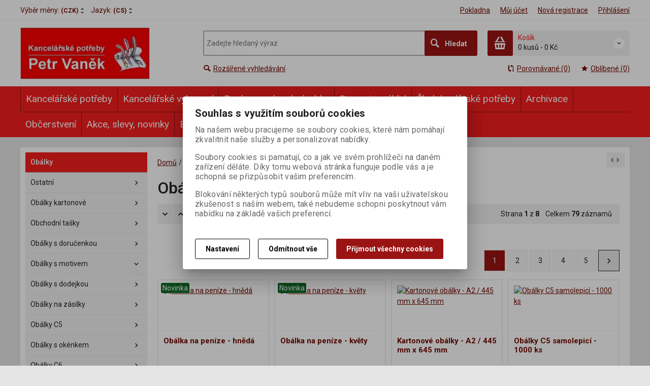

--- FILE ---
content_type: text/html; charset=utf-8
request_url: https://v-v.cz/obalky/
body_size: 41502
content:
<!DOCTYPE html>
<!--[if lt IE 7]>      <html class="no-js toOld lt-ie9 lt-ie8 lt-ie7"> <![endif]-->
<!--[if IE 7]>         <html class="no-js toOld lt-ie9 lt-ie8"> <![endif]-->
<!--[if IE 8]>         <html class="no-js toOld lt-ie9"> <![endif]-->
<!--[if gt IE 8]><!--> <html class="no-js"> <!--<![endif]-->
<head id="ctl01_LayoutHead"><base href="https://v-v.cz/inshop/">
 

        
    

        
        
    

          
      

                 
      

                
      
<!-- config.HideWizard:  -->

          
      
<script type="text/javascript">
    var EshopParams={
        'FilterAction' : '',
        'limitedlevels' : 7748,
        'Action' : 'DoChangeLevel',
        'BarTemplate' : "Catalogue.ascx",
        'SearchCover' : ".block.search .inner",
        'SearchInput' : '#q',
        'Inshop5Templates' : true,
        'firstRun' : true,
        'IsFriendlyFilterEnabled' : "True",
        'view' : {
            'DropDowLevelListType' : false,
            'LevelListFadeIn' : true,
            'HideWizard' : "false",
            'HideDesignerTopBar' : "True"
        },
        'RegType' : "all"
    }
</script>

        
        <script>
          EshopParams.CatalogAction="DoChangeLevel";
          EshopParams.SearchPhrase=false;
        </script>
    








        
    



                
                
        


        

           
      

                   
      

                   
      

    
               
          
  
<meta http-equiv="X-UA-Compatible" content="IE=edge">
<meta name="viewport" content="width=device-width, initial-scale=1">

<meta name="author" content="Autor šablony: Webecom s.r.o., autor aplikace: Zoner software, a. s. ">


<meta name="robots" content="all">
<link href="https://fonts.googleapis.com/css?family=Roboto:300,400,500,700" rel="stylesheet">
<!-- <link href="https://fonts.googleapis.com/css?family=Istok+Web:400,700" rel="stylesheet"> -->
<link href="https://fonts.googleapis.com/css?family=Open+Sans:300,400,600,700" rel="stylesheet">
<!-- <link href="https://fonts.googleapis.com/css?family=IBM+Plex+Sans:300,400,500,600,700" rel="stylesheet">
<link href="https://fonts.googleapis.com/css?family=Fira+Sans:300,400,500,600,700" rel="stylesheet">
<link href="https://fonts.googleapis.com/css?family=Hind+Guntur:300,400,500,600,700" rel="stylesheet"> -->


<link rel="stylesheet" href="/inshop/Layout/libs/Semantic-UI/dist/components/modal.min.css">
<!-- plugins: -->
<link rel="stylesheet" type="text/css" href="/inshop/Layout/libs/inshop5/Semantic/transition.min.css">
<link rel="stylesheet" type="text/css" href="/inshop/Layout/libs/inshop5/Semantic/dimmer.min.css">
<link rel="stylesheet" href="/inshop/Layout/libs/inshop5/Plugins/owl-carousel2/assets/owl.carousel.css">
<link rel="stylesheet" href="/inshop/Layout/libs/inshop5/Plugins/select2/dist/css/select2.min.css">


        <link rel="stylesheet" type="text/css" href="/inshop/Layout/Schemata/inshop5basic/Lite/css/liteV1.css">
    

    
            <link rel="stylesheet" type="text/css" href="/inshop/Layout/Schemata/Inshop5Basic/custom.css?ver=2">
        
  

        
                
                <link rel="stylesheet" href="/inshop/Layout/Schemata/Inshop5Basic/theme.css?version=1656063415839">
            
    

<!--[if lt IE 9]>
            <script src="https://oss.maxcdn.com/html5shiv/3.7.2/html5shiv.min.js"></script>
            <script src="https://oss.maxcdn.com/respond/1.4.2/respond.min.js"></script>
<![endif]-->



        <link rel="stylesheet" type="text/css" href="/inshop/Layout/Schemata/inshop5basic/Layout/css/Tutorial.css">
    
<script src="/inshop/Layout/libs/inshop5/Plugins/modernizr-custom.js">
</script>
<script>
    window.dataLayer=window.dataLayer || [];
    function gtag() { dataLayer.push(arguments); }
    gtag('consent', 'default', {
      'ad_user_data': 'denied',
      'ad_personalization': 'denied',
      'ad_storage': 'denied',
      'analytics_storage': 'denied',
      'wait_for_update': 500,
    });
    gtag('js', new Date());
    gtag('config', '');
    </script>
    

            
            
                        <link rel="next" href="https://v-v.cz/obalky/?pageindex=2">
                              
        

<meta name="description" content="Internetová prodejna na platformě Zoner InShop 5" />
<meta name="keywords" content="InShop, Zoner" />
<title>
	
		        Obálky
		   
</title>
</head>
<body class="just-page  page-Catalogue" id="LiteV1">

         

    
<div id="renderStyles"></div>
<div id="renderCustomStyles"></div>

        

    <!-- is IsAdmin: False -->
    <!-- is IsMerchant: False -->
    <!-- BarTemplate: Catalogue.ascx  -->
    <!-- Action: DoChangeLevel  -->
    <!-- FirstRunSetup  -->
    <!-- DropDowLevelListType:   -->
    


 

    <div id="page-scroller" class="pusher">
        <div id="page-wrap">
            
            <div class="page_header_cover">   
                <header id="header">
	<div class="top">
	<div class="container with-padding">
		<div class="containerV2">	
					<ul class="nav national-navigation">
						        <!-- test VS 3/7 7:09 -->
<li class="dropdown-menu-parent">
	<a type="button" class="ico ico-drop-down" data-toggle="dropdown" href="#">
		<strong class="currency currency-long">Výběr měny:</strong>
		<strong class="currency currency-short">Měna:</strong>
		<span>(CZK)</span>
	</a>
	<ul class="dropdown-menu bdr" role="menu" aria-labelledby="currency-dropdown-menu">
	    
	               <li><a href="scripts/shop.aspx?action=dochangecurrency&amp;CurrID=1"><span>Česká koruna</span></a></li>
	            
	</ul>
</li> 

						        <li class="dropdown-menu-parent">
	<a type="button" class="ico ico-drop-down" data-toggle="dropdown" href="#">Jazyk: <span>(CS)</span></a>
	<ul class="dropdown-menu bdr" role="menu" aria-labelledby="language-dropdown-menu">
	    
	            <li> <a href="scripts/shop.aspx?action=DoChangeLanguage&amp;LangID=1"><span>Čeština</span></a></li>
	        
	</ul>
</li> 

					</ul>
			<ul class="nav user-navigation">
						<li class="checkout"><a href="/pokladna" >Pokladna</a></li>
										
								<li class="account"><a href="/prihlasit" >Můj účet</a></li>
								<li class="registration"><a href="/registrace" >Nová registrace</a></li>
								<li class="account-login"><a href="/prihlasit" >Přihlášení</a></li>
									
			</ul>
		</div> <!-- containerV2 -->
	</div> <!-- container -->
</div> 

	<div class="content">
		<div class="container with-padding">
			<div class="containerV2">
			<div class="cover">
				<div class="logo" id="uploadlogo_">
					<a href="/"><picture>
	<source srcset="/inshop/layout/schemata/INSHOP5BASIC/images/vv%20logo%20kancelarske%20potreby%20petr%20vanek.jpg.webp?timestamp=20220624111703&amp;w=480" media="(max-width: 480px)" type="image/webp">
	<source srcset="/inshop/layout/schemata/INSHOP5BASIC/images/vv%20logo%20kancelarske%20potreby%20petr%20vanek.jpg.webp?timestamp=20220624111703&amp;w=640" media="(max-width: 640px)" type="image/webp">
	<source srcset="/inshop/layout/schemata/INSHOP5BASIC/images/vv%20logo%20kancelarske%20potreby%20petr%20vanek.jpg.webp?timestamp=20220624111703" type="image/webp">
	<source srcset="/inshop/layout/schemata/INSHOP5BASIC/images/vv%20logo%20kancelarske%20potreby%20petr%20vanek.jpg?timestamp=20220624111703&amp;w=480" media="(max-width: 480px)">
	<source srcset="/inshop/layout/schemata/INSHOP5BASIC/images/vv%20logo%20kancelarske%20potreby%20petr%20vanek.jpg?timestamp=20220624111703&amp;w=640" media="(max-width: 640px)">
	<source srcset="/inshop/layout/schemata/INSHOP5BASIC/images/vv%20logo%20kancelarske%20potreby%20petr%20vanek.jpg?timestamp=20220624111703">
	<img class="lazyload " data-src="/inshop/layout/schemata/INSHOP5BASIC/images/vv%20logo%20kancelarske%20potreby%20petr%20vanek.jpg?timestamp=20220624111703" alt="vv logo kancelarske potreby petr vanek.jpg">
</picture></a>
				</div> <!-- logo -->
				<div class="blocks">
					<div class="block-list">
						<div class="block levels">
							<div class="inner">
								<a class="bdr" id="show-mobile-bar" href="#">Menu</a>
							</div> <!-- inner -->
						</div> <!-- block -->
						<div class="block search">
							<div class="inner">
								    <form id="ctl01_ctl47_ctl00_simplesearch" method="get" action="/inshop/scripts/search.aspx">
<div>

								        <input name="q" type="text" id="q" placeholder="Zadejte hledaný výraz" class="form-control" />
								        <div class="button bdr"><button id="ctl01_ctl47_ctl00_ctl06_ctl06" class="btn MainColor"><i class="is-icon icon-search"></i> <span>Hledat</span></button></div> <!-- button -->
								    </div>
</form>
							</div> <!-- inner -->
						</div> <!-- block search -->
						
                <div class="block cart">
                    <a href="/inshop/scripts/shop.aspx?action=showshoppingcart" class="inner bdr">
                        <div class="is-icon icon-cart bdr">  </div> <!-- icon -->
                        <div class="summary">
                            <span class="monitor">
                                <strong>Košík</strong>
                                0 kusů
                                <span class="sep">-</span>
                                <span class="price">0&nbsp;Kč</span>
                            <span class="device"><strong>0</strong></span>
                        </div> <!-- summary -->
                    </a> <!-- inner -->
                </div> <!-- block cart -->
             

					</div> <!-- block-list -->
					<div class="links">
								<ul class="link search">
									<li><a href="/rozsirene-vyhledavani" ><i class="text-icon icon-search"></i>Rozšířené vyhledávání</a></li>
								</ul> <!-- link search -->
						<ul class="link cart">
									<li><a href="/inshop/scripts/shop.aspx?action=ViewTemplate&amp;Path=CompareList" ><i class="text-icon icon-compare"></i>Porovnávané (0) </a></li>
									<li><a href="/moje-oblibene" ><i class="text-icon icon-bookmark"></i>Oblíbené (0)</a></li>
						</ul> <!-- link search -->
					</div> <!-- links -->
				</div> <!-- bloks -->
			</div> <!-- cover -->
			</div> <!-- containerV2 -->
		</div> <!-- container -->
	</div> <!-- content -->
</header> 

                <div class="horizontal-levels device-sidebar isp sidebar">
		<div class="device-search">
    <form id="ctl01_ctl48_ctl00_ctl06_ctl00_simplesearch1" method="post" action="/inshop/scripts/shop.aspx">
<div>
<input type='hidden' name='Shop.Form'  value='ctl01_ctl48_ctl00_ctl06_ctl00_simplesearch1' />
<input type='hidden' name='__VIEWSTATE'  value='' />
<input type='hidden' name='__EVENTTARGET'  value='' />
<input type='hidden' name='__EVENTARGUMENT'  value='' />
<script type='text/javascript'>
<!--
	function doPostBack_ctl01_ctl48_ctl00_ctl06_ctl00_simplesearch1(eventTarget, eventArgument) {
		var theForm = document.getElementById('ctl01_ctl48_ctl00_ctl06_ctl00_simplesearch1');
		theForm.__EVENTTARGET.value = eventTarget;
		theForm.__EVENTARGUMENT.value = eventArgument;
		 if (document.createEvent && theForm.dispatchEvent)
		 {
			  var evt = document.createEvent("HTMLEvents");
			  evt.initEvent("submit", false, true);
			  theForm.dispatchEvent(evt);
		 }
		theForm.submit();
	}
//-->
</script>

    	        <input name="searchphrase" type="text" id="searchphrase" class="form-control trnsp" />
    		    <input type="hidden" value="true" name="ShowProductsFromSubLevels" >
    	        <button id="ctl01_ctl48_ctl00_ctl06_ctl00_ctl01_ctl01" onclick="doPostBack_ctl01_ctl48_ctl00_ctl06_ctl00_simplesearch1(&#39;ctl01&#39;,&#39;Action=DoSearch&#39;); return false" class="trnsp"><span class="is-icon icon-search"></span></button><input name="action" type="hidden" value="DoSearch" /> <!-- button -->
    </div>
</form>
</div> <!-- device-search --> 

		<div class="niceScroll">
			<div class="levels-container"> 
				<div class="level-list HorizontalMenu effect-fadeDown">
							
							<div class="inner">
								<ul Class="level-1" id="ctl04"><li class="level-1 has-children"><a href="/kancelarske-potreby/" class="level-1 has-children" id="ctl04LevelId-7310">Kancelářské potřeby</a><ul id="ctl04subLevelId-7310" class="sub-menu level-2 has-children"><li class="sub-menu level-2 has-children"><a href="/kancelarske-doplnky/" class="sub-menu level-2 has-children" id="ctl04LevelId-7311">Kancelářské doplňky</a><ul id="ctl04subLevelId-7311" class="sub-menu level-3 has-children"><li class="sub-menu level-3"><a href="/dverni-cedulky/" class="sub-menu level-3" id="ctl04LevelId-7312">Dveřní cedulky</a></li><li class="sub-menu level-3"><a href="/pracovni-podlozky/" class="sub-menu level-3" id="ctl04LevelId-7378">Pracovní podložky</a></li><li class="sub-menu level-3"><a href="/odpadkove-kose-na-trideny-odpad/" class="sub-menu level-3" id="ctl04LevelId-7384">Odpadkové koše na tříděný odpad</a></li><li class="sub-menu level-3"><a href="/dratene-doplnky/" class="sub-menu level-3" id="ctl04LevelId-7407">Drátěné doplňky</a></li><li class="sub-menu level-3"><a href="/podperky-knih/" class="sub-menu level-3" id="ctl04LevelId-7445">Podpěrky knih</a></li><li class="sub-menu level-3"><a href="/zasobniky-a-zaznamni-kostky/" class="sub-menu level-3" id="ctl04LevelId-7539">Zásobníky a záznamní kostky</a></li><li class="sub-menu level-3"><a href="/kancelarske-boxy/" class="sub-menu level-3" id="ctl04LevelId-7638">Kancelářské boxy</a></li><li class="sub-menu level-3"><a href="/stojany-na-spisy/" class="sub-menu level-3" id="ctl04LevelId-7718">Stojany na spisy</a></li><li class="sub-menu level-3"><a href="/plastove-boxy/" class="sub-menu level-3" id="ctl04LevelId-7720">Plastové boxy</a></li><li class="sub-menu level-3"><a href="/zasuvkove-boxy/" class="sub-menu level-3" id="ctl04LevelId-7791">Zásuvkové boxy</a></li><li class="sub-menu level-3"><a href="/schranky-a-jmenovky-na-klice/" class="sub-menu level-3" id="ctl04LevelId-7847">Schránky a jmenovky na klíče</a></li><li class="sub-menu level-3"><a href="/odpadkove-kose2/" class="sub-menu level-3" id="ctl04LevelId-7852">Odpadkové koše</a></li><li class="sub-menu level-3"><a href="/pokladny/" class="sub-menu level-3" id="ctl04LevelId-7936">Pokladny</a></li></ul><a class="collapse collapsed" data-toggle="collapse" data-parent="#ctl04subLevelId-7310" href="#ctl04subLevelId-7311"></a></li><li class="sub-menu level-2 has-children"><a href="/tasky-aktovky-a-kufry/" class="sub-menu level-2 has-children" id="ctl04LevelId-7341">Tašky, aktovky a kufry</a><ul id="ctl04subLevelId-7341" class="sub-menu level-3 has-children"><li class="sub-menu level-3"><a href="/tasky-na-notebook/" class="sub-menu level-3" id="ctl04LevelId-7342">Tašky na notebook</a></li><li class="sub-menu level-3"><a href="/batoh-na-notebook/" class="sub-menu level-3" id="ctl04LevelId-7350">Batoh na notebook</a></li><li class="sub-menu level-3"><a href="/konferencni-spisovky/" class="sub-menu level-3" id="ctl04LevelId-7627">Konferenční spisovky</a></li><li class="sub-menu level-3"><a href="/kufry/" class="sub-menu level-3" id="ctl04LevelId-7685">Kufry</a></li></ul><a class="collapse collapsed" data-toggle="collapse" data-parent="#ctl04subLevelId-7310" href="#ctl04subLevelId-7341"></a></li><li class="sub-menu level-2 has-children"><a href="/diare/" class="sub-menu level-2 has-children" id="ctl04LevelId-7368">Diáře</a><ul id="ctl04subLevelId-7368" class="sub-menu level-3 has-children"><li class="sub-menu level-3"><a href="/diare-filofax-osobni/" class="sub-menu level-3" id="ctl04LevelId-7369">Diáře Filofax osobní</a></li><li class="sub-menu level-3"><a href="/diare-filofax-a4/" class="sub-menu level-3" id="ctl04LevelId-7370">Diáře Filofax A4</a></li><li class="sub-menu level-3"><a href="/diare-filofax-a5/" class="sub-menu level-3" id="ctl04LevelId-7390">Diáře Filofax A5</a></li><li class="sub-menu level-3"><a href="/diare-filofax-kapesni/" class="sub-menu level-3" id="ctl04LevelId-7391">Diáře Filofax kapesní</a></li><li class="sub-menu level-3"><a href="/doplnky-filofax/" class="sub-menu level-3" id="ctl04LevelId-7392">Doplňky Filofax</a></li><li class="sub-menu level-3"><a href="/diare-adk/" class="sub-menu level-3" id="ctl04LevelId-7395">Diáře ADK</a></li><li class="sub-menu level-3"><a href="/diare-a5-denni/" class="sub-menu level-3" id="ctl04LevelId-7471">Diáře A5 denní</a></li><li class="sub-menu level-3"><a href="/nahradni-vlozky-filofax/" class="sub-menu level-3" id="ctl04LevelId-7666">Náhradní vložky Filofax</a></li><li class="sub-menu level-3"><a href="/diare-kapesni/" class="sub-menu level-3" id="ctl04LevelId-7795">Diáře kapesní</a></li><li class="sub-menu level-3"><a href="/diare-a5-tydenni/" class="sub-menu level-3" id="ctl04LevelId-7805">Diáře A5 týdenní</a></li><li class="sub-menu level-3"><a href="/diare-kapesni-a6-b6/" class="sub-menu level-3" id="ctl04LevelId-7806">Diáře kapesní A6, B6</a></li><li class="sub-menu level-3"><a href="/nahradni-vlozky-adk/" class="sub-menu level-3" id="ctl04LevelId-7808">Náhradní vložky ADK</a></li><li class="sub-menu level-3"><a href="/diare-a4-tydenni/" class="sub-menu level-3" id="ctl04LevelId-7892">Diáře A4 týdenní</a></li><li class="sub-menu level-3"><a href="/diare-a4-denni/" class="sub-menu level-3" id="ctl04LevelId-7894">Diáře A4 denní</a></li></ul><a class="collapse collapsed" data-toggle="collapse" data-parent="#ctl04subLevelId-7310" href="#ctl04subLevelId-7368"></a></li><li class="sub-menu level-2 has-children"><a href="/lepidla-a-opravne-prostredky/" class="sub-menu level-2 has-children" id="ctl04LevelId-7372">Lepidla a opravné prostředky</a><ul id="ctl04subLevelId-7372" class="sub-menu level-3 has-children"><li class="sub-menu level-3"><a href="/specialni-lepidla/" class="sub-menu level-3" id="ctl04LevelId-7373">Speciální lepidla</a></li><li class="sub-menu level-3"><a href="/tekuta-lepidla/" class="sub-menu level-3" id="ctl04LevelId-7481">Tekutá lepidla</a></li><li class="sub-menu level-3"><a href="/opravne-rollery/" class="sub-menu level-3" id="ctl04LevelId-7553">Opravné rollery</a></li><li class="sub-menu level-3"><a href="/vterinova-lepidla/" class="sub-menu level-3" id="ctl04LevelId-7585">Vteřinová lepidla</a></li><li class="sub-menu level-3"><a href="/lepici-tycinky/" class="sub-menu level-3" id="ctl04LevelId-7648">Lepicí tyčinky</a></li><li class="sub-menu level-3"><a href="/lepici-rollery/" class="sub-menu level-3" id="ctl04LevelId-7738">Lepicí rollery</a></li><li class="sub-menu level-3"><a href="/opravna-pera-a-laky/" class="sub-menu level-3" id="ctl04LevelId-7915">Opravná pera a laky</a></li></ul><a class="collapse collapsed" data-toggle="collapse" data-parent="#ctl04subLevelId-7310" href="#ctl04subLevelId-7372"></a></li><li class="sub-menu level-2 has-children"><a href="/kalendare/" class="sub-menu level-2 has-children" id="ctl04LevelId-7388">Kalendáře</a><ul id="ctl04subLevelId-7388" class="sub-menu level-3 has-children"><li class="sub-menu level-3"><a href="/kalendare-stolni-obrazkove/" class="sub-menu level-3" id="ctl04LevelId-7389">Kalendáře stolní obrázkové</a></li><li class="sub-menu level-3"><a href="/kalendare-nastenne-obrazkove/" class="sub-menu level-3" id="ctl04LevelId-7409">Kalendáře nástěnné obrázkové</a></li><li class="sub-menu level-3"><a href="/planovaci-rocni-mapy/" class="sub-menu level-3" id="ctl04LevelId-7486">Plánovací roční mapy</a></li><li class="sub-menu level-3"><a href="/kalendare-nastenne-vazankove/" class="sub-menu level-3" id="ctl04LevelId-7537">Kalendáře nástěnné vázankové</a></li><li class="sub-menu level-3"><a href="/kalendare-stolni-pracovni/" class="sub-menu level-3" id="ctl04LevelId-7579">Kalendáře stolní pracovní</a></li><li class="sub-menu level-3"><a href="/kalendare-planovaci/" class="sub-menu level-3" id="ctl04LevelId-7653">Kalendáře plánovací</a></li><li class="sub-menu level-3"><a href="/kalendare-nastenne-pracovni/" class="sub-menu level-3" id="ctl04LevelId-7695">Kalendáře nástěnné pracovní</a></li></ul><a class="collapse collapsed" data-toggle="collapse" data-parent="#ctl04subLevelId-7310" href="#ctl04subLevelId-7388"></a></li><li class="sub-menu level-2 has-children"><a href="/psaci-potreby/" class="sub-menu level-2 has-children" id="ctl04LevelId-7401">Psací potřeby</a><ul id="ctl04subLevelId-7401" class="sub-menu level-3 has-children"><li class="sub-menu level-3"><a href="/orezavatka/" class="sub-menu level-3" id="ctl04LevelId-7402">Ořezávátka</a></li><li class="sub-menu level-3"><a href="/naplne/" class="sub-menu level-3" id="ctl04LevelId-7405">Náplně</a></li><li class="sub-menu level-3"><a href="/zvyraznovace/" class="sub-menu level-3" id="ctl04LevelId-7408">Zvýrazňovače</a></li><li class="sub-menu level-3"><a href="/tuzky/" class="sub-menu level-3" id="ctl04LevelId-7415">Tužky</a></li><li class="sub-menu level-3"><a href="/pryze/" class="sub-menu level-3" id="ctl04LevelId-7429">Pryže</a></li><li class="sub-menu level-3"><a href="/mikrotuzky-tuhy/" class="sub-menu level-3" id="ctl04LevelId-7432">Mikrotužky, tuhy</a></li><li class="sub-menu level-3 has-children"><a href="/rollery/" class="sub-menu level-3 has-children" id="ctl04LevelId-7454">Rollery </a><ul id="ctl04subLevelId-7454" class="sub-menu level-4 has-children"><li class="sub-menu level-4"><a href="/gelova-pera/" class="sub-menu level-4" id="ctl04LevelId-7455"> Gelová pera</a></li></ul><a class="collapse collapsed" data-toggle="collapse" data-parent="#ctl04subLevelId-7401" href="#ctl04subLevelId-7454"></a></li><li class="sub-menu level-3"><a href="/popisovace-permanentni/" class="sub-menu level-3" id="ctl04LevelId-7465">Popisovače permanentní</a></li><li class="sub-menu level-3 has-children"><a href="/kulickova-pera/" class="sub-menu level-3 has-children" id="ctl04LevelId-7468">Kuličková pera </a><ul id="ctl04subLevelId-7468" class="sub-menu level-4 has-children"><li class="sub-menu level-4"><a href="/propisky/" class="sub-menu level-4" id="ctl04LevelId-7469"> propisky</a></li></ul><a class="collapse collapsed" data-toggle="collapse" data-parent="#ctl04subLevelId-7401" href="#ctl04subLevelId-7468"></a></li><li class="sub-menu level-3"><a href="/popisovace-lakove/" class="sub-menu level-3" id="ctl04LevelId-7482">Popisovače lakové</a></li><li class="sub-menu level-3"><a href="/darkova-pera/" class="sub-menu level-3" id="ctl04LevelId-7492">Dárková pera</a></li><li class="sub-menu level-3"><a href="/popisovace-na-tabule/" class="sub-menu level-3" id="ctl04LevelId-7586">Popisovače na tabule</a></li><li class="sub-menu level-3"><a href="/linery/" class="sub-menu level-3" id="ctl04LevelId-7609">Linery</a></li><li class="sub-menu level-3"><a href="/rollery-frixion/" class="sub-menu level-3" id="ctl04LevelId-7613">Rollery Frixion</a></li><li class="sub-menu level-3"><a href="/pravitka/" class="sub-menu level-3" id="ctl04LevelId-7622">Pravítka</a></li><li class="sub-menu level-3"><a href="/popisovace-detske/" class="sub-menu level-3" id="ctl04LevelId-7702">Popisovače dětské</a></li><li class="sub-menu level-3"><a href="/popisovace-na-sklenene-tabule-okna/" class="sub-menu level-3" id="ctl04LevelId-7861">Popisovače na skleněné tabule, okna</a></li><li class="sub-menu level-3"><a href="/stojanky-na-psaci-potreby2/" class="sub-menu level-3" id="ctl04LevelId-7991">Stojánky na psací potřeby</a></li></ul><a class="collapse collapsed" data-toggle="collapse" data-parent="#ctl04subLevelId-7310" href="#ctl04subLevelId-7401"></a></li><li class="sub-menu level-2 has-children"><a href="/drobne-kancelarske-potreby/" class="sub-menu level-2 has-children" id="ctl04LevelId-7424">Drobné kancelářské potřeby</a><ul id="ctl04subLevelId-7424" class="sub-menu level-3 has-children"><li class="sub-menu level-3"><a href="/spendliky/" class="sub-menu level-3" id="ctl04LevelId-7425">Špendlíky</a></li><li class="sub-menu level-3"><a href="/sponkovacky/" class="sub-menu level-3" id="ctl04LevelId-7466">Sponkovačky</a></li><li class="sub-menu level-3"><a href="/navlhcovace/" class="sub-menu level-3" id="ctl04LevelId-7514">Navlhčovače</a></li><li class="sub-menu level-3"><a href="/pripinacky/" class="sub-menu level-3" id="ctl04LevelId-7518">Připínáčky</a></li><li class="sub-menu level-3"><a href="/dopisni-spony/" class="sub-menu level-3" id="ctl04LevelId-7567">Dopisní spony</a></li><li class="sub-menu level-3"><a href="/vytahovace-dratku/" class="sub-menu level-3" id="ctl04LevelId-7683">Vytahovače drátků</a></li><li class="sub-menu level-3"><a href="/dratky-do-sesivacek/" class="sub-menu level-3" id="ctl04LevelId-7727">Drátky do sešívaček</a></li><li class="sub-menu level-3"><a href="/gumicky/" class="sub-menu level-3" id="ctl04LevelId-7750">Gumičky</a></li><li class="sub-menu level-3"><a href="/klipy-kovove/" class="sub-menu level-3" id="ctl04LevelId-7829">Klipy kovové</a></li><li class="sub-menu level-3"><a href="/otevirace-dopisnich-obalek/" class="sub-menu level-3" id="ctl04LevelId-7905">Otevírače dopisních obálek</a></li></ul><a class="collapse collapsed" data-toggle="collapse" data-parent="#ctl04subLevelId-7310" href="#ctl04subLevelId-7424"></a></li><li class="sub-menu level-2 has-children"><a href="/lepici-pasky/" class="sub-menu level-2 has-children" id="ctl04LevelId-7446">Lepicí pásky</a><ul id="ctl04subLevelId-7446" class="sub-menu level-3 has-children"><li class="sub-menu level-3"><a href="/lepici-pasky-oboustranne/" class="sub-menu level-3" id="ctl04LevelId-7447">Lepicí pásky oboustranné</a></li><li class="sub-menu level-3"><a href="/lepici-pasky2/" class="sub-menu level-3" id="ctl04LevelId-7517">Lepicí pásky</a></li><li class="sub-menu level-3"><a href="/lepici-hmoty/" class="sub-menu level-3" id="ctl04LevelId-7533">Lepicí hmoty</a></li><li class="sub-menu level-3"><a href="/lepici-pasky-s-odvijecem/" class="sub-menu level-3" id="ctl04LevelId-7570">Lepicí pásky s odvíječem</a></li><li class="sub-menu level-3"><a href="/balici-pasky/" class="sub-menu level-3" id="ctl04LevelId-7577">Balicí pásky</a></li><li class="sub-menu level-3"><a href="/rucni-odvijece/" class="sub-menu level-3" id="ctl04LevelId-7614">Ruční odvíječe</a></li><li class="sub-menu level-3"><a href="/lepici-pasky-specialni/" class="sub-menu level-3" id="ctl04LevelId-7626">Lepicí pásky speciální</a></li><li class="sub-menu level-3"><a href="/stolni-odvijece/" class="sub-menu level-3" id="ctl04LevelId-7731">Stolní odvíječe</a></li><li class="sub-menu level-3"><a href="/lepici-pasky-papirove/" class="sub-menu level-3" id="ctl04LevelId-7772">Lepicí pásky papírové</a></li><li class="sub-menu level-3"><a href="/lepici-pasky-kobercove/" class="sub-menu level-3" id="ctl04LevelId-7814">Lepicí pásky kobercové</a></li><li class="sub-menu level-3"><a href="/balici-pasky-barevne/" class="sub-menu level-3" id="ctl04LevelId-7838">Balicí pásky barevné</a></li><li class="sub-menu level-3"><a href="/lepici-pasky-krepove/" class="sub-menu level-3" id="ctl04LevelId-7866">Lepicí pásky krepové</a></li></ul><a class="collapse collapsed" data-toggle="collapse" data-parent="#ctl04subLevelId-7310" href="#ctl04subLevelId-7446"></a></li><li class="sub-menu level-2 has-children"><a href="/sesivacky-a-derovacky/" class="sub-menu level-2 has-children" id="ctl04LevelId-7448">Sešívačky a děrovačky</a><ul id="ctl04subLevelId-7448" class="sub-menu level-3 has-children"><li class="sub-menu level-3"><a href="/derovacky/" class="sub-menu level-3" id="ctl04LevelId-7449">Děrovačky</a></li><li class="sub-menu level-3"><a href="/sesivacky/" class="sub-menu level-3" id="ctl04LevelId-7463">Sešívačky</a></li><li class="sub-menu level-3"><a href="/sesivacky-velkokapacitni/" class="sub-menu level-3" id="ctl04LevelId-7573">Sešívačky velkokapacitní</a></li><li class="sub-menu level-3"><a href="/sesivacky-s-dlouhym-ramenem/" class="sub-menu level-3" id="ctl04LevelId-7686">Sešívačky s dlouhým ramenem</a></li><li class="sub-menu level-3"><a href="/sesivaci-kleste/" class="sub-menu level-3" id="ctl04LevelId-7703">Sešívací kleště</a></li><li class="sub-menu level-3"><a href="/sesivacky-elektricke/" class="sub-menu level-3" id="ctl04LevelId-7733">Sešívačky elektrické</a></li><li class="sub-menu level-3"><a href="/derovacky-mini/" class="sub-menu level-3" id="ctl04LevelId-7769">Děrovačky mini</a></li><li class="sub-menu level-3"><a href="/sesivacky-mini/" class="sub-menu level-3" id="ctl04LevelId-7784">Sešívačky mini</a></li></ul><a class="collapse collapsed" data-toggle="collapse" data-parent="#ctl04subLevelId-7310" href="#ctl04subLevelId-7448"></a></li><li class="sub-menu level-2 has-children"><a href="/razitka/" class="sub-menu level-2 has-children" id="ctl04LevelId-7472">Razítka</a><ul id="ctl04subLevelId-7472" class="sub-menu level-3 has-children"><li class="sub-menu level-3"><a href="/datumky/" class="sub-menu level-3" id="ctl04LevelId-7473">Datumky</a></li><li class="sub-menu level-3"><a href="/cislovacky/" class="sub-menu level-3" id="ctl04LevelId-7474">Číslovačky</a></li><li class="sub-menu level-3"><a href="/razitka2/" class="sub-menu level-3" id="ctl04LevelId-7694">Razítka</a></li><li class="sub-menu level-3"><a href="/podusky/" class="sub-menu level-3" id="ctl04LevelId-7740">Podušky</a></li><li class="sub-menu level-3"><a href="/polstarky/" class="sub-menu level-3" id="ctl04LevelId-7807">Polštářky</a></li><li class="sub-menu level-3"><a href="/razitkove-barvy/" class="sub-menu level-3" id="ctl04LevelId-7856">Razítkové barvy</a></li><li class="sub-menu level-3"><a href="/razitka-s-textem/" class="sub-menu level-3" id="ctl04LevelId-7865">Razítka s textem</a></li></ul><a class="collapse collapsed" data-toggle="collapse" data-parent="#ctl04subLevelId-7310" href="#ctl04subLevelId-7472"></a></li><li class="sub-menu level-2 has-children"><a href="/kalkulacky/" class="sub-menu level-2 has-children" id="ctl04LevelId-7523">Kalkulačky</a><ul id="ctl04subLevelId-7523" class="sub-menu level-3 has-children"><li class="sub-menu level-3"><a href="/kalkulacky-s-tiskem/" class="sub-menu level-3" id="ctl04LevelId-7524">Kalkulačky s tiskem</a></li><li class="sub-menu level-3"><a href="/kapesni-kalkulacky/" class="sub-menu level-3" id="ctl04LevelId-7632">Kapesní kalkulačky</a></li><li class="sub-menu level-3"><a href="/stolni-kalkulacky/" class="sub-menu level-3" id="ctl04LevelId-7652">Stolní kalkulačky</a></li><li class="sub-menu level-3"><a href="/vedecke-kalkulacky/" class="sub-menu level-3" id="ctl04LevelId-7700">Vědecké kalkulačky</a></li><li class="sub-menu level-3"><a href="/ostatni-prislusenstvi/" class="sub-menu level-3" id="ctl04LevelId-7721">Ostatní příslušenství</a></li></ul><a class="collapse collapsed" data-toggle="collapse" data-parent="#ctl04subLevelId-7310" href="#ctl04subLevelId-7523"></a></li><li class="sub-menu level-2 has-children"><a href="/magnety-a-magneticke-pasky/" class="sub-menu level-2 has-children" id="ctl04LevelId-7545">Magnety a magnetické pásky</a><ul id="ctl04subLevelId-7545" class="sub-menu level-3 has-children"><li class="sub-menu level-3"><a href="/magnety/" class="sub-menu level-3" id="ctl04LevelId-7546">Magnety</a></li><li class="sub-menu level-3"><a href="/magneticke-pasky/" class="sub-menu level-3" id="ctl04LevelId-7680">Magnetické pásky</a></li></ul><a class="collapse collapsed" data-toggle="collapse" data-parent="#ctl04subLevelId-7310" href="#ctl04subLevelId-7545"></a></li><li class="sub-menu level-2 has-children"><a href="/nuzky/" class="sub-menu level-2 has-children" id="ctl04LevelId-7716">Nůžky</a><ul id="ctl04subLevelId-7716" class="sub-menu level-3 has-children"><li class="sub-menu level-3"><a href="/kancelarske-nuzky/" class="sub-menu level-3" id="ctl04LevelId-7717">Kancelářské nůžky</a></li><li class="sub-menu level-3"><a href="/detske-nuzky2/" class="sub-menu level-3" id="ctl04LevelId-7914">Dětské nůžky</a></li></ul><a class="collapse collapsed" data-toggle="collapse" data-parent="#ctl04subLevelId-7310" href="#ctl04subLevelId-7716"></a></li></ul><a class="collapse collapsed" data-toggle="collapse" data-parent="#ctl04subLevelId-3603" href="#ctl04subLevelId-7310"></a></li><li class="level-1 has-children"><a href="/kancelarske-vybaveni/" class="level-1 has-children" id="ctl04LevelId-7313">Kancelářské vybavení </a><ul id="ctl04subLevelId-7313" class="sub-menu level-2 has-children"><li class="sub-menu level-2 has-children"><a href="/sklad/" class="sub-menu level-2 has-children" id="ctl04LevelId-7314"> sklad</a><ul id="ctl04subLevelId-7314" class="sub-menu level-3 has-children"><li class="sub-menu level-3 has-children"><a href="/kancelarsky-nabytek/" class="sub-menu level-3 has-children" id="ctl04LevelId-7315">Kancelářský nábytek</a><ul id="ctl04subLevelId-7315" class="sub-menu level-4 has-children"><li class="sub-menu level-4"><a href="/nastavitelne-stoly-leitz/" class="sub-menu level-4" id="ctl04LevelId-7316">Nastavitelné stoly Leitz</a></li><li class="sub-menu level-4"><a href="/kancelarska-kresla-a-zidle/" class="sub-menu level-4" id="ctl04LevelId-7322">Kancelářská křesla a židle</a></li><li class="sub-menu level-4"><a href="/jednaci-zidle/" class="sub-menu level-4" id="ctl04LevelId-7359">Jednací židle</a></li><li class="sub-menu level-4"><a href="/skrine/" class="sub-menu level-4" id="ctl04LevelId-7360">Skříně</a></li><li class="sub-menu level-4"><a href="/pracovni-stoly/" class="sub-menu level-4" id="ctl04LevelId-7361">Pracovní stoly</a></li><li class="sub-menu level-4"><a href="/rohoze/" class="sub-menu level-4" id="ctl04LevelId-7364">Rohože</a></li><li class="sub-menu level-4"><a href="/kontejnery/" class="sub-menu level-4" id="ctl04LevelId-7367">Kontejnery</a></li><li class="sub-menu level-4"><a href="/podlozky-pod-zidle/" class="sub-menu level-4" id="ctl04LevelId-7715">Podložky pod židle</a></li><li class="sub-menu level-4"><a href="/kartoteky-trezory/" class="sub-menu level-4" id="ctl04LevelId-7742">Kartotéky, trezory</a></li><li class="sub-menu level-4"><a href="/zasuvkove-boxy2/" class="sub-menu level-4" id="ctl04LevelId-7919">Zásuvkové boxy</a></li><li class="sub-menu level-4"><a href="/vesaky/" class="sub-menu level-4" id="ctl04LevelId-7939">Věšáky</a></li><li class="sub-menu level-4"><a href="/ochranne-clony/" class="sub-menu level-4" id="ctl04LevelId-7940">Ochranné clony</a></li></ul><a class="collapse collapsed" data-toggle="collapse" data-parent="#ctl04subLevelId-7314" href="#ctl04subLevelId-7315"></a></li><li class="sub-menu level-3 has-children"><a href="/prislusenstvi-k-pc/" class="sub-menu level-3 has-children" id="ctl04LevelId-7320">Příslušenství k PC</a><ul id="ctl04subLevelId-7320" class="sub-menu level-4 has-children"><li class="sub-menu level-4"><a href="/podlozky-ke-klavesnici/" class="sub-menu level-4" id="ctl04LevelId-7321">Podložky ke klávesnici</a></li><li class="sub-menu level-4"><a href="/mysi/" class="sub-menu level-4" id="ctl04LevelId-7331">Myši</a></li><li class="sub-menu level-4"><a href="/stojany-podstavce-a-filtry/" class="sub-menu level-4" id="ctl04LevelId-7339">Stojany, podstavce a filtry</a></li><li class="sub-menu level-4"><a href="/klavesnice/" class="sub-menu level-4" id="ctl04LevelId-7371">Klávesnice</a></li><li class="sub-menu level-4"><a href="/podlozky-pod-mys/" class="sub-menu level-4" id="ctl04LevelId-7435">Podložky pod myš</a></li><li class="sub-menu level-4"><a href="/cistici-prostredky-na-pc/" class="sub-menu level-4" id="ctl04LevelId-7781">Čistící prostředky na PC</a></li><li class="sub-menu level-4"><a href="/organizace-kabelu/" class="sub-menu level-4" id="ctl04LevelId-7840">Organizace kabelů</a></li></ul><a class="collapse collapsed" data-toggle="collapse" data-parent="#ctl04subLevelId-7314" href="#ctl04subLevelId-7320"></a></li><li class="sub-menu level-3 has-children"><a href="/kancelarska-technika/" class="sub-menu level-3 has-children" id="ctl04LevelId-7323">Kancelářská technika</a><ul id="ctl04subLevelId-7323" class="sub-menu level-4 has-children"><li class="sub-menu level-4"><a href="/laminatory/" class="sub-menu level-4" id="ctl04LevelId-7324">Laminátory</a></li><li class="sub-menu level-4"><a href="/skartovaci-stroje/" class="sub-menu level-4" id="ctl04LevelId-7340">Skartovací stroje</a></li><li class="sub-menu level-4"><a href="/vazace/" class="sub-menu level-4" id="ctl04LevelId-7345">Vazače</a></li><li class="sub-menu level-4"><a href="/laminovaci-folie/" class="sub-menu level-4" id="ctl04LevelId-7349">Laminovací fólie</a></li><li class="sub-menu level-4"><a href="/stitkovace/" class="sub-menu level-4" id="ctl04LevelId-7383">Štítkovače</a></li><li class="sub-menu level-4"><a href="/rezacky/" class="sub-menu level-4" id="ctl04LevelId-7411">Řezačky</a></li><li class="sub-menu level-4"><a href="/oleje-ke-skartovacim-strojum/" class="sub-menu level-4" id="ctl04LevelId-7525">Oleje ke skartovacím strojům</a></li><li class="sub-menu level-4"><a href="/detektor-padelku/" class="sub-menu level-4" id="ctl04LevelId-7710">Detektor padělků</a></li><li class="sub-menu level-4"><a href="/hrbety-a-desky-pro-krouzkovou-vazbu/" class="sub-menu level-4" id="ctl04LevelId-7823">Hřbety a desky pro kroužkovou vazbu</a></li><li class="sub-menu level-4"><a href="/dratena-vazba/" class="sub-menu level-4" id="ctl04LevelId-7880">Drátěná vazba</a></li><li class="sub-menu level-4"><a href="/desky-pro-termovazbu/" class="sub-menu level-4" id="ctl04LevelId-7888">Desky pro termovazbu</a></li></ul><a class="collapse collapsed" data-toggle="collapse" data-parent="#ctl04subLevelId-7314" href="#ctl04subLevelId-7323"></a></li><li class="sub-menu level-3 has-children"><a href="/tabule/" class="sub-menu level-3 has-children" id="ctl04LevelId-7337">Tabule</a><ul id="ctl04subLevelId-7337" class="sub-menu level-4 has-children"><li class="sub-menu level-4"><a href="/magneticke-planovaci-tabule/" class="sub-menu level-4" id="ctl04LevelId-7338">Magnetické plánovací tabule</a></li><li class="sub-menu level-4"><a href="/vitriny/" class="sub-menu level-4" id="ctl04LevelId-7346">Vitríny</a></li><li class="sub-menu level-4"><a href="/flipchartove-tabule-a-bloky/" class="sub-menu level-4" id="ctl04LevelId-7381">Flipchartové tabule a bloky</a></li><li class="sub-menu level-4"><a href="/ukazovatka/" class="sub-menu level-4" id="ctl04LevelId-7387">Ukazovátka</a></li><li class="sub-menu level-4"><a href="/cistici-prostredky-na-tabule/" class="sub-menu level-4" id="ctl04LevelId-7689">Čistící prostředky na tabule</a></li><li class="sub-menu level-4"><a href="/magneticke-tabule-sklenene/" class="sub-menu level-4" id="ctl04LevelId-7787">Magnetické tabule skleněné</a></li><li class="sub-menu level-4"><a href="/magneticke-keramicke-tabule/" class="sub-menu level-4" id="ctl04LevelId-7788">Magnetické keramické tabule</a></li><li class="sub-menu level-4"><a href="/projekcni-platna/" class="sub-menu level-4" id="ctl04LevelId-7798">Projekční plátna</a></li><li class="sub-menu level-4"><a href="/filcove-tabule/" class="sub-menu level-4" id="ctl04LevelId-7803">Filcové tabule</a></li><li class="sub-menu level-4"><a href="/magneticke-tabule/" class="sub-menu level-4" id="ctl04LevelId-7804">Magnetické tabule</a></li><li class="sub-menu level-4"><a href="/samolepici-nastenky/" class="sub-menu level-4" id="ctl04LevelId-7850">Samolepicí nástěnky</a></li><li class="sub-menu level-4"><a href="/magneticke-otocne-tabule/" class="sub-menu level-4" id="ctl04LevelId-7871">Magnetické otočné tabule</a></li><li class="sub-menu level-4"><a href="/korkove-tabule/" class="sub-menu level-4" id="ctl04LevelId-7937">Korkové tabule</a></li></ul><a class="collapse collapsed" data-toggle="collapse" data-parent="#ctl04subLevelId-7314" href="#ctl04subLevelId-7337"></a></li><li class="sub-menu level-3 has-children"><a href="/ergonomie/" class="sub-menu level-3 has-children" id="ctl04LevelId-7365">Ergonomie</a><ul id="ctl04subLevelId-7365" class="sub-menu level-4 has-children"><li class="sub-menu level-4"><a href="/podlozky-pod-nohy/" class="sub-menu level-4" id="ctl04LevelId-7366">Podložky pod nohy</a></li><li class="sub-menu level-4"><a href="/podsedaky/" class="sub-menu level-4" id="ctl04LevelId-7382">Podsedáky</a></li><li class="sub-menu level-4"><a href="/stoly/" class="sub-menu level-4" id="ctl04LevelId-7396">Stoly</a></li><li class="sub-menu level-4"><a href="/balancni-zidle-a-mice/" class="sub-menu level-4" id="ctl04LevelId-7403">Balanční židle a míče</a></li><li class="sub-menu level-4"><a href="/podlozky-pod-mys2/" class="sub-menu level-4" id="ctl04LevelId-7437">Podložky pod myš</a></li><li class="sub-menu level-4"><a href="/stojany-a-ramena/" class="sub-menu level-4" id="ctl04LevelId-7464">Stojany a ramena</a></li></ul><a class="collapse collapsed" data-toggle="collapse" data-parent="#ctl04subLevelId-7314" href="#ctl04subLevelId-7365"></a></li><li class="sub-menu level-3 has-children"><a href="/lampicky-a-hodiny/" class="sub-menu level-3 has-children" id="ctl04LevelId-7374">Lampičky a hodiny</a><ul id="ctl04subLevelId-7374" class="sub-menu level-4 has-children"><li class="sub-menu level-4"><a href="/hodiny/" class="sub-menu level-4" id="ctl04LevelId-7375">Hodiny</a></li><li class="sub-menu level-4"><a href="/lampicky/" class="sub-menu level-4" id="ctl04LevelId-7380">Lampičky</a></li></ul><a class="collapse collapsed" data-toggle="collapse" data-parent="#ctl04subLevelId-7314" href="#ctl04subLevelId-7374"></a></li><li class="sub-menu level-3 has-children"><a href="/spotrebni-elektro/" class="sub-menu level-3 has-children" id="ctl04LevelId-7376">Spotřební elektro</a><ul id="ctl04subLevelId-7376" class="sub-menu level-4 has-children"><li class="sub-menu level-4"><a href="/rychlovarne-konvice/" class="sub-menu level-4" id="ctl04LevelId-7377">Rychlovarné konvice</a></li><li class="sub-menu level-4 has-children"><a href="/vysavace/" class="sub-menu level-4 has-children" id="ctl04LevelId-7499">Vysavače</a><ul id="ctl04subLevelId-7499" class="sub-menu level-5 has-children"><li class="sub-menu level-5"><a href="/sackove-vysavace/" class="sub-menu level-5" id="ctl04LevelId-7500">Sáčkové vysavače</a></li><li class="sub-menu level-5"><a href="/bezsackove-vysavace/" class="sub-menu level-5" id="ctl04LevelId-7902">Bezsáčkové vysavače</a></li></ul><a class="collapse collapsed" data-toggle="collapse" data-parent="#ctl04subLevelId-7376" href="#ctl04subLevelId-7499"></a></li><li class="sub-menu level-4"><a href="/primotopy/" class="sub-menu level-4" id="ctl04LevelId-7631">Přímotopy</a></li><li class="sub-menu level-4 has-children"><a href="/mikrovlnne-trouby/" class="sub-menu level-4 has-children" id="ctl04LevelId-7646">Mikrovlnné trouby</a><ul id="ctl04subLevelId-7646" class="sub-menu level-5 has-children"><li class="sub-menu level-5"><a href="/mikrovlnne-trouby2/" class="sub-menu level-5" id="ctl04LevelId-7647">Mikrovlnné trouby</a></li></ul><a class="collapse collapsed" data-toggle="collapse" data-parent="#ctl04subLevelId-7376" href="#ctl04subLevelId-7646"></a></li></ul><a class="collapse collapsed" data-toggle="collapse" data-parent="#ctl04subLevelId-7314" href="#ctl04subLevelId-7376"></a></li><li class="sub-menu level-3 has-children"><a href="/prezentacni-stojany-ramy-a-kapsy/" class="sub-menu level-3 has-children" id="ctl04LevelId-7393">Prezentační stojany, rámy a kapsy</a><ul id="ctl04subLevelId-7393" class="sub-menu level-4 has-children"><li class="sub-menu level-4"><a href="/magneticke-kapsy/" class="sub-menu level-4" id="ctl04LevelId-7394">Magnetické kapsy</a></li><li class="sub-menu level-4"><a href="/folie-easy-flip/" class="sub-menu level-4" id="ctl04LevelId-7580">Folie Easy Flip</a></li><li class="sub-menu level-4"><a href="/zavesne-drzaky/" class="sub-menu level-4" id="ctl04LevelId-7630">Závěsné držáky</a></li><li class="sub-menu level-4"><a href="/drzaky-na-prospekty/" class="sub-menu level-4" id="ctl04LevelId-7633">Držáky na prospekty</a></li><li class="sub-menu level-4"><a href="/prezentacni-stojany/" class="sub-menu level-4" id="ctl04LevelId-7714">Prezentační stojany</a></li><li class="sub-menu level-4"><a href="/ramy-na-reklamu/" class="sub-menu level-4" id="ctl04LevelId-7728">Rámy na reklamu</a></li><li class="sub-menu level-4"><a href="/samolepici-kapsy/" class="sub-menu level-4" id="ctl04LevelId-7734">Samolepicí kapsy</a></li><li class="sub-menu level-4"><a href="/prezentacni-kapsy/" class="sub-menu level-4" id="ctl04LevelId-7778">Prezentační kapsy</a></li><li class="sub-menu level-4"><a href="/prezentacni-ramecky/" class="sub-menu level-4" id="ctl04LevelId-7785">Prezentační rámečky</a></li><li class="sub-menu level-4"><a href="/prezentacni-listy-a-klipy/" class="sub-menu level-4" id="ctl04LevelId-7786">Prezentační lišty a klipy</a></li><li class="sub-menu level-4"><a href="/ramy-euroklip/" class="sub-menu level-4" id="ctl04LevelId-7845">Rámy euroklip</a></li><li class="sub-menu level-4"><a href="/pultove-informacni-stojany/" class="sub-menu level-4" id="ctl04LevelId-7938">Pultové informační stojany</a></li></ul><a class="collapse collapsed" data-toggle="collapse" data-parent="#ctl04subLevelId-7314" href="#ctl04subLevelId-7393"></a></li><li class="sub-menu level-3 has-children"><a href="/cistici-prostredky2/" class="sub-menu level-3 has-children" id="ctl04LevelId-7433">Čistící prostředky</a><ul id="ctl04subLevelId-7433" class="sub-menu level-4 has-children"><li class="sub-menu level-4"><a href="/na-bile-tabule/" class="sub-menu level-4" id="ctl04LevelId-7434">Na bílé tabule</a></li><li class="sub-menu level-4"><a href="/na-obrazovky-a-monitory/" class="sub-menu level-4" id="ctl04LevelId-7575">Na obrazovky a monitory</a></li><li class="sub-menu level-4"><a href="/na-plasty/" class="sub-menu level-4" id="ctl04LevelId-7617">Na plasty</a></li></ul><a class="collapse collapsed" data-toggle="collapse" data-parent="#ctl04subLevelId-7314" href="#ctl04subLevelId-7433"></a></li><li class="sub-menu level-3"><a href="/odlamovaci-noze-rezaky/" class="sub-menu level-3" id="ctl04LevelId-7541">Odlamovací nože, řezáky</a></li><li class="sub-menu level-3 has-children"><a href="/lekarny-a-naplasti/" class="sub-menu level-3 has-children" id="ctl04LevelId-7542">Lékárny a náplasti</a><ul id="ctl04subLevelId-7542" class="sub-menu level-4 has-children"><li class="sub-menu level-4 has-children"><a href="/lekarnicka/" class="sub-menu level-4 has-children" id="ctl04LevelId-7543">Lékárnička </a><ul id="ctl04subLevelId-7543" class="sub-menu level-5 has-children"><li class="sub-menu level-5"><a href="/alkoholtester/" class="sub-menu level-5" id="ctl04LevelId-7544"> alkoholtester</a></li></ul><a class="collapse collapsed" data-toggle="collapse" data-parent="#ctl04subLevelId-7542" href="#ctl04subLevelId-7543"></a></li><li class="sub-menu level-4"><a href="/naplasti/" class="sub-menu level-4" id="ctl04LevelId-7909">Náplasti</a></li></ul><a class="collapse collapsed" data-toggle="collapse" data-parent="#ctl04subLevelId-7314" href="#ctl04subLevelId-7542"></a></li><li class="sub-menu level-3 has-children"><a href="/balici-material/" class="sub-menu level-3 has-children" id="ctl04LevelId-7592">Balicí materiál</a><ul id="ctl04subLevelId-7592" class="sub-menu level-4 has-children"><li class="sub-menu level-4"><a href="/motouzy/" class="sub-menu level-4" id="ctl04LevelId-7593">Motouzy</a></li><li class="sub-menu level-4"><a href="/celofanove-sacky-a-archy/" class="sub-menu level-4" id="ctl04LevelId-7656">Celofánové sáčky a archy</a></li><li class="sub-menu level-4"><a href="/balici-papiry/" class="sub-menu level-4" id="ctl04LevelId-7691">Balicí papíry</a></li><li class="sub-menu level-4"><a href="/smrstovaci-folie/" class="sub-menu level-4" id="ctl04LevelId-7692">Smršťovací fólie</a></li><li class="sub-menu level-4"><a href="/balici-pasky2/" class="sub-menu level-4" id="ctl04LevelId-7736">Balicí pásky</a></li><li class="sub-menu level-4"><a href="/vlnite-lepenky/" class="sub-menu level-4" id="ctl04LevelId-7821">Vlnité lepenky</a></li><li class="sub-menu level-4"><a href="/papirove-krabice-a-tubusy/" class="sub-menu level-4" id="ctl04LevelId-7874">Papírové krabice a tubusy</a></li><li class="sub-menu level-4"><a href="/papirove-tasky/" class="sub-menu level-4" id="ctl04LevelId-7883">Papírové tašky</a></li><li class="sub-menu level-4"><a href="/bublinkova-folie/" class="sub-menu level-4" id="ctl04LevelId-7910">Bublinková fólie</a></li><li class="sub-menu level-4"><a href="/kryci-folie/" class="sub-menu level-4" id="ctl04LevelId-7911">Krycí fólie</a></li></ul><a class="collapse collapsed" data-toggle="collapse" data-parent="#ctl04subLevelId-7314" href="#ctl04subLevelId-7592"></a></li><li class="sub-menu level-3 has-children"><a href="/baterie-prodluzovacky-usb/" class="sub-menu level-3 has-children" id="ctl04LevelId-7643">Baterie, prodlužovačky, USB</a><ul id="ctl04subLevelId-7643" class="sub-menu level-4 has-children"><li class="sub-menu level-4 has-children"><a href="/prislusenstvi-k-cd/" class="sub-menu level-4 has-children" id="ctl04LevelId-7644">Příslušenství k CD </a><ul id="ctl04subLevelId-7644" class="sub-menu level-5 has-children"><li class="sub-menu level-5"><a href="/dvd/" class="sub-menu level-5" id="ctl04LevelId-7645"> DVD</a></li></ul><a class="collapse collapsed" data-toggle="collapse" data-parent="#ctl04subLevelId-7643" href="#ctl04subLevelId-7644"></a></li><li class="sub-menu level-4 has-children"><a href="/cd/" class="sub-menu level-4 has-children" id="ctl04LevelId-7675">CD </a><ul id="ctl04subLevelId-7675" class="sub-menu level-5 has-children"><li class="sub-menu level-5"><a href="/dvd2/" class="sub-menu level-5" id="ctl04LevelId-7676"> DVD</a></li></ul><a class="collapse collapsed" data-toggle="collapse" data-parent="#ctl04subLevelId-7643" href="#ctl04subLevelId-7675"></a></li><li class="sub-menu level-4"><a href="/nabijeci-baterie/" class="sub-menu level-4" id="ctl04LevelId-7722">Nabíjecí baterie</a></li><li class="sub-menu level-4"><a href="/prodluzovaci-privody-a-rozdvojky/" class="sub-menu level-4" id="ctl04LevelId-7746">Prodlužovací přívody a rozdvojky</a></li><li class="sub-menu level-4"><a href="/nabijecky-kabely/" class="sub-menu level-4" id="ctl04LevelId-7764">Nabíječky, kabely</a></li><li class="sub-menu level-4"><a href="/usb-flash-disc/" class="sub-menu level-4" id="ctl04LevelId-7796">USB flash disc</a></li><li class="sub-menu level-4"><a href="/baterie/" class="sub-menu level-4" id="ctl04LevelId-7831">Baterie</a></li></ul><a class="collapse collapsed" data-toggle="collapse" data-parent="#ctl04subLevelId-7314" href="#ctl04subLevelId-7643"></a></li><li class="sub-menu level-3 has-children"><a href="/ochranne-pracovni-pomucky/" class="sub-menu level-3 has-children" id="ctl04LevelId-7661">Ochranné pracovní pomůcky</a><ul id="ctl04subLevelId-7661" class="sub-menu level-4 has-children"><li class="sub-menu level-4 has-children"><a href="/bryle/" class="sub-menu level-4 has-children" id="ctl04LevelId-7662">Brýle </a><ul id="ctl04subLevelId-7662" class="sub-menu level-5 has-children"><li class="sub-menu level-5"><a href="/usni-zatky/" class="sub-menu level-5" id="ctl04LevelId-7663"> ušní zátky</a></li></ul><a class="collapse collapsed" data-toggle="collapse" data-parent="#ctl04subLevelId-7661" href="#ctl04subLevelId-7662"></a></li><li class="sub-menu level-4"><a href="/rukavice/" class="sub-menu level-4" id="ctl04LevelId-7747">Rukavice</a></li></ul><a class="collapse collapsed" data-toggle="collapse" data-parent="#ctl04subLevelId-7314" href="#ctl04subLevelId-7661"></a></li><li class="sub-menu level-3 has-children"><a href="/vybaveni-do-skladu/" class="sub-menu level-3 has-children" id="ctl04LevelId-7724">Vybavení do skladu</a><ul id="ctl04subLevelId-7724" class="sub-menu level-4 has-children"><li class="sub-menu level-4"><a href="/rudly-a-plosinove-voziky/" class="sub-menu level-4" id="ctl04LevelId-7725">Rudly a plošinové vozíky</a></li><li class="sub-menu level-4"><a href="/pojizdne-stolicky/" class="sub-menu level-4" id="ctl04LevelId-7802">Pojízdné stoličky</a></li><li class="sub-menu level-4"><a href="/hlinikove-schudky/" class="sub-menu level-4" id="ctl04LevelId-7884">Hliníkové schůdky</a></li></ul><a class="collapse collapsed" data-toggle="collapse" data-parent="#ctl04subLevelId-7314" href="#ctl04subLevelId-7724"></a></li></ul><a class="collapse collapsed" data-toggle="collapse" data-parent="#ctl04subLevelId-7313" href="#ctl04subLevelId-7314"></a></li></ul><a class="collapse collapsed" data-toggle="collapse" data-parent="#ctl04subLevelId-3603" href="#ctl04subLevelId-7313"></a></li><li class="level-1 has-children parentOfSelected"><a href="/papir-a-papirove-vyrobky/" class="level-1 has-children parentOfSelected" id="ctl04LevelId-7317">Papír a papírové výrobky</a><ul id="ctl04subLevelId-7317" class="sub-menu level-2 has-children parentOfSelected"><li class="sub-menu level-2 has-children"><a href="/tiskopisy/" class="sub-menu level-2 has-children" id="ctl04LevelId-7318">Tiskopisy</a><ul id="ctl04subLevelId-7318" class="sub-menu level-3 has-children"><li class="sub-menu level-3"><a href="/tiskopisy-pro-skoly/" class="sub-menu level-3" id="ctl04LevelId-7319">Tiskopisy pro školy</a></li><li class="sub-menu level-3"><a href="/tiskopisy-optys/" class="sub-menu level-3" id="ctl04LevelId-7495">Tiskopisy Optys</a></li><li class="sub-menu level-3"><a href="/tiskopisy-balousek/" class="sub-menu level-3" id="ctl04LevelId-7581">Tiskopisy Baloušek</a></li><li class="sub-menu level-3"><a href="/tiskopisy-msk/" class="sub-menu level-3" id="ctl04LevelId-7637">Tiskopisy MSK</a></li></ul><a class="collapse collapsed" data-toggle="collapse" data-parent="#ctl04subLevelId-7317" href="#ctl04subLevelId-7318"></a></li><li class="sub-menu level-2 has-children"><a href="/etikety/" class="sub-menu level-2 has-children" id="ctl04LevelId-7418">Etikety</a><ul id="ctl04subLevelId-7418" class="sub-menu level-3 has-children"><li class="sub-menu level-3"><a href="/etikety-samolepici-a4/" class="sub-menu level-3" id="ctl04LevelId-7419">Etikety samolepicí A4</a></li><li class="sub-menu level-3"><a href="/etikety-do-etiketovacich-klesti/" class="sub-menu level-3" id="ctl04LevelId-7665">Etikety do etiketovacích kleští</a></li><li class="sub-menu level-3"><a href="/etikety-transparentni/" class="sub-menu level-3" id="ctl04LevelId-7751">Etikety transparentní</a></li><li class="sub-menu level-3"><a href="/barvici-valecky-a-kleste/" class="sub-menu level-3" id="ctl04LevelId-7757">Barvicí válečky a kleště</a></li><li class="sub-menu level-3"><a href="/etikety-snimatelne/" class="sub-menu level-3" id="ctl04LevelId-7773">Etikety snímatelné</a></li><li class="sub-menu level-3"><a href="/etikety-samolepici-a4-barevne/" class="sub-menu level-3" id="ctl04LevelId-7820">Etikety samolepicí A4 barevné</a></li><li class="sub-menu level-3"><a href="/samolepici-barevna-kolecka/" class="sub-menu level-3" id="ctl04LevelId-7875">Samolepicí barevná kolečka</a></li><li class="sub-menu level-3"><a href="/etikety-tabelacni/" class="sub-menu level-3" id="ctl04LevelId-7920">Etikety tabelační</a></li><li class="sub-menu level-3"><a href="/etikety-samolepici-bile-v-sacku/" class="sub-menu level-3" id="ctl04LevelId-7948">Etikety samolepicí bílé v sáčku</a></li><li class="sub-menu level-3"><a href="/etikety-leskle/" class="sub-menu level-3" id="ctl04LevelId-7949">Etikety lesklé</a></li><li class="sub-menu level-3"><a href="/etikety-termotransferove/" class="sub-menu level-3" id="ctl04LevelId-7951">Etikety termotransferové</a></li></ul><a class="collapse collapsed" data-toggle="collapse" data-parent="#ctl04subLevelId-7317" href="#ctl04subLevelId-7418"></a></li><li class="sub-menu level-2 has-children"><a href="/bloky/" class="sub-menu level-2 has-children" id="ctl04LevelId-7450">Bloky</a><ul id="ctl04subLevelId-7450" class="sub-menu level-3 has-children"><li class="sub-menu level-3"><a href="/bloky-krouzkove/" class="sub-menu level-3" id="ctl04LevelId-7451">Bloky kroužkové</a></li><li class="sub-menu level-3"><a href="/krouzkove-zaznamniky/" class="sub-menu level-3" id="ctl04LevelId-7797">Kroužkové záznamníky</a></li><li class="sub-menu level-3"><a href="/bloky2/" class="sub-menu level-3" id="ctl04LevelId-7858">Bloky</a></li><li class="sub-menu level-3"><a href="/flipchartove-bloky/" class="sub-menu level-3" id="ctl04LevelId-7898">Flipchartové bloky</a></li></ul><a class="collapse collapsed" data-toggle="collapse" data-parent="#ctl04subLevelId-7317" href="#ctl04subLevelId-7450"></a></li><li class="sub-menu level-2 has-children"><a href="/samolepici-blocky-a-zalozky/" class="sub-menu level-2 has-children" id="ctl04LevelId-7509">Samolepicí bločky a záložky</a><ul id="ctl04subLevelId-7509" class="sub-menu level-3 has-children"><li class="sub-menu level-3"><a href="/samolepici-blocky/" class="sub-menu level-3" id="ctl04LevelId-7510">Samolepicí bločky</a></li><li class="sub-menu level-3"><a href="/samolepici-bloky/" class="sub-menu level-3" id="ctl04LevelId-7563">Samolepicí bloky</a></li><li class="sub-menu level-3"><a href="/samolepici-zalozky/" class="sub-menu level-3" id="ctl04LevelId-7597">Samolepicí záložky</a></li><li class="sub-menu level-3"><a href="/z-blocky/" class="sub-menu level-3" id="ctl04LevelId-7730">Z-bločky</a></li></ul><a class="collapse collapsed" data-toggle="collapse" data-parent="#ctl04subLevelId-7317" href="#ctl04subLevelId-7509"></a></li><li class="sub-menu level-2 has-children"><a href="/papir/" class="sub-menu level-2 has-children" id="ctl04LevelId-7564">Papír</a><ul id="ctl04subLevelId-7564" class="sub-menu level-3 has-children"><li class="sub-menu level-3"><a href="/kancelarsky-papir-barevny/" class="sub-menu level-3" id="ctl04LevelId-7565">Kancelářský papír barevný</a></li><li class="sub-menu level-3"><a href="/kancelarsky-papir-bily/" class="sub-menu level-3" id="ctl04LevelId-7658">Kancelářský papír bílý</a></li><li class="sub-menu level-3"><a href="/ostatni-papiry/" class="sub-menu level-3" id="ctl04LevelId-7687">Ostatní papíry</a></li><li class="sub-menu level-3"><a href="/ploterove-role/" class="sub-menu level-3" id="ctl04LevelId-7792">Ploterové role</a></li><li class="sub-menu level-3"><a href="/kancelarsky-papir-specialni/" class="sub-menu level-3" id="ctl04LevelId-7832">Kancelářský papír speciální</a></li><li class="sub-menu level-3"><a href="/tabelacni-papir/" class="sub-menu level-3" id="ctl04LevelId-7904">Tabelační papír</a></li></ul><a class="collapse collapsed" data-toggle="collapse" data-parent="#ctl04subLevelId-7317" href="#ctl04subLevelId-7564"></a></li><li class="sub-menu level-2 has-children"><a href="/pasky-do-pokladen/" class="sub-menu level-2 has-children" id="ctl04LevelId-7607">Pásky do pokladen</a><ul id="ctl04subLevelId-7607" class="sub-menu level-3 has-children"><li class="sub-menu level-3"><a href="/pasky-papirove-samopropisujici/" class="sub-menu level-3" id="ctl04LevelId-7608">Pásky papírové samopropisující</a></li><li class="sub-menu level-3"><a href="/pasky-papirove-termocitlive/" class="sub-menu level-3" id="ctl04LevelId-7860">Pásky papírové termocitlivé</a></li><li class="sub-menu level-3"><a href="/pasky-papirove-obycejne/" class="sub-menu level-3" id="ctl04LevelId-7872">Pásky papírové obyčejné</a></li><li class="sub-menu level-3"><a href="/pasky-papirove-eet/" class="sub-menu level-3" id="ctl04LevelId-7899">Pásky papírové EET</a></li></ul><a class="collapse collapsed" data-toggle="collapse" data-parent="#ctl04subLevelId-7317" href="#ctl04subLevelId-7607"></a></li><li class="sub-menu level-2 has-children"><a href="/knihy-a-kroniky/" class="sub-menu level-2 has-children" id="ctl04LevelId-7628">Knihy a kroniky</a><ul id="ctl04subLevelId-7628" class="sub-menu level-3 has-children"><li class="sub-menu level-3"><a href="/zaznamni-knihy/" class="sub-menu level-3" id="ctl04LevelId-7629">Záznamní knihy</a></li><li class="sub-menu level-3"><a href="/knihy/" class="sub-menu level-3" id="ctl04LevelId-7649">Knihy</a></li><li class="sub-menu level-3"><a href="/kroniky/" class="sub-menu level-3" id="ctl04LevelId-7770">Kroniky</a></li><li class="sub-menu level-3"><a href="/denni-zaznamy/" class="sub-menu level-3" id="ctl04LevelId-7887">Denní záznamy</a></li><li class="sub-menu level-3"><a href="/podpisove-knihy/" class="sub-menu level-3" id="ctl04LevelId-7890">Podpisové knihy</a></li></ul><a class="collapse collapsed" data-toggle="collapse" data-parent="#ctl04subLevelId-7317" href="#ctl04subLevelId-7628"></a></li><li class="sub-menu level-2 has-children selected"><a href="/obalky/" class="sub-menu level-2 has-children selected" id="ctl04LevelId-7748"><span class='selected'>Obálky</span></a><ul id="ctl04subLevelId-7748" class="sub-menu level-3 has-children selected"><li class="SelectedTreeItem sub-menu level-3 childOfSelected"><a href="/ostatni3/" class="sub-menu level-3 childOfSelected" id="ctl04LevelId-7749">Ostatní</a></li><li class="SelectedTreeItem sub-menu level-3 childOfSelected"><a href="/obalky-kartonove/" class="sub-menu level-3 childOfSelected" id="ctl04LevelId-7752">Obálky kartonové</a></li><li class="SelectedTreeItem sub-menu level-3 childOfSelected"><a href="/obchodni-tasky/" class="sub-menu level-3 childOfSelected" id="ctl04LevelId-7766">Obchodní tašky</a></li><li class="SelectedTreeItem sub-menu level-3 childOfSelected"><a href="/obalky-s-dorucenkou/" class="sub-menu level-3 childOfSelected" id="ctl04LevelId-7780">Obálky s doručenkou</a></li><li class="SelectedTreeItem sub-menu level-3 has-children childOfSelected"><a href="/obalky-s-motivem/" class="sub-menu level-3 has-children childOfSelected" id="ctl04LevelId-7810">Obálky s motivem </a><ul id="ctl04subLevelId-7810" class="sub-menu level-4 has-children childOfSelected"><li class="sub-menu level-4"><a href="/na-penize/" class="sub-menu level-4" id="ctl04LevelId-7811"> na peníze</a></li></ul><a class="collapse collapsed" data-toggle="collapse" data-parent="#ctl04subLevelId-7748" href="#ctl04subLevelId-7810"></a></li><li class="SelectedTreeItem sub-menu level-3 childOfSelected"><a href="/obalky-s-dodejkou/" class="sub-menu level-3 childOfSelected" id="ctl04LevelId-7897">Obálky s dodejkou</a></li><li class="SelectedTreeItem sub-menu level-3 childOfSelected"><a href="/obalky-na-zasilky/" class="sub-menu level-3 childOfSelected" id="ctl04LevelId-7900">Obálky na zásilky</a></li><li class="SelectedTreeItem sub-menu level-3 childOfSelected"><a href="/obalky-c5/" class="sub-menu level-3 childOfSelected" id="ctl04LevelId-7923">Obálky C5</a></li><li class="SelectedTreeItem sub-menu level-3 childOfSelected"><a href="/obalky-s-okenkem/" class="sub-menu level-3 childOfSelected" id="ctl04LevelId-7924">Obálky s okénkem</a></li><li class="SelectedTreeItem sub-menu level-3 childOfSelected"><a href="/obalky-c6/" class="sub-menu level-3 childOfSelected" id="ctl04LevelId-7925">Obálky C6</a></li><li class="SelectedTreeItem sub-menu level-3 childOfSelected"><a href="/obalky-dl/" class="sub-menu level-3 childOfSelected" id="ctl04LevelId-7926">Obálky DL</a></li><li class="SelectedTreeItem sub-menu level-3 childOfSelected"><a href="/obalky-na-cd/" class="sub-menu level-3 childOfSelected" id="ctl04LevelId-7927">Obálky na CD</a></li><li class="SelectedTreeItem sub-menu level-3 childOfSelected"><a href="/obalky-s-krizovym-dnem/" class="sub-menu level-3 childOfSelected" id="ctl04LevelId-7928">Obálky s křížovým dnem</a></li><li class="SelectedTreeItem sub-menu level-3 childOfSelected"><a href="/obalky-bublinkove/" class="sub-menu level-3 childOfSelected" id="ctl04LevelId-7946">Obálky bublinkové</a></li></ul><a class="collapse collapsed" data-toggle="collapse" data-parent="#ctl04subLevelId-7317" href="#ctl04subLevelId-7748"></a></li><li class="sub-menu level-2 has-children"><a href="/kreslici-kartony/" class="sub-menu level-2 has-children" id="ctl04LevelId-7836">Kreslicí kartony</a><ul id="ctl04subLevelId-7836" class="sub-menu level-3 has-children"><li class="sub-menu level-3"><a href="/kreslici-kartony-bile/" class="sub-menu level-3" id="ctl04LevelId-7837">Kreslicí kartony bílé</a></li></ul><a class="collapse collapsed" data-toggle="collapse" data-parent="#ctl04subLevelId-7317" href="#ctl04subLevelId-7836"></a></li><li class="sub-menu level-2 has-children"><a href="/zaznamni-kostky/" class="sub-menu level-2 has-children" id="ctl04LevelId-7956">Záznamní kostky</a><ul id="ctl04subLevelId-7956" class="sub-menu level-3 has-children"><li class="sub-menu level-3"><a href="/zaznamni-kostky-bile/" class="sub-menu level-3" id="ctl04LevelId-7957">Záznamní kostky bílé</a></li></ul><a class="collapse collapsed" data-toggle="collapse" data-parent="#ctl04subLevelId-7317" href="#ctl04subLevelId-7956"></a></li></ul><a class="collapse collapsed" data-toggle="collapse" data-parent="#ctl04subLevelId-3603" href="#ctl04subLevelId-7317"></a></li><li class="level-1 has-children"><a href="/drogerie-a-uklid/" class="level-1 has-children" id="ctl04LevelId-7325">Drogerie a úklid</a><ul id="ctl04subLevelId-7325" class="sub-menu level-2 has-children"><li class="sub-menu level-2 has-children"><a href="/kremy-a-mydla/" class="sub-menu level-2 has-children" id="ctl04LevelId-7326">Krémy a mýdla</a><ul id="ctl04subLevelId-7326" class="sub-menu level-3 has-children"><li class="sub-menu level-3"><a href="/mydla-do-zasobniku/" class="sub-menu level-3" id="ctl04LevelId-7327">Mýdla do zásobníků</a></li><li class="sub-menu level-3"><a href="/mydla-tekuta/" class="sub-menu level-3" id="ctl04LevelId-7660">Mýdla tekutá</a></li><li class="sub-menu level-3"><a href="/ostatni-mydla-myci-pasty/" class="sub-menu level-3" id="ctl04LevelId-7673">Ostatní mýdla, mycí pasty</a></li><li class="sub-menu level-3"><a href="/dezinfekcni-gely/" class="sub-menu level-3" id="ctl04LevelId-7830">Dezinfekční gely</a></li><li class="sub-menu level-3"><a href="/kremy-na-ruce/" class="sub-menu level-3" id="ctl04LevelId-7891">Krémy na ruce</a></li></ul><a class="collapse collapsed" data-toggle="collapse" data-parent="#ctl04subLevelId-7325" href="#ctl04subLevelId-7326"></a></li><li class="sub-menu level-2 has-children"><a href="/uklidove-vybaveni/" class="sub-menu level-2 has-children" id="ctl04LevelId-7332">Úklidové vybavení</a><ul id="ctl04subLevelId-7332" class="sub-menu level-3 has-children"><li class="sub-menu level-3"><a href="/odpadkove-kose/" class="sub-menu level-3" id="ctl04LevelId-7333">Odpadkové koše</a></li><li class="sub-menu level-3"><a href="/pytle-do-kose-a-na-odpad/" class="sub-menu level-3" id="ctl04LevelId-7386">Pytle do koše a na odpad</a></li><li class="sub-menu level-3"><a href="/houbicky-uterky/" class="sub-menu level-3" id="ctl04LevelId-7452">Houbičky, utěrky</a></li><li class="sub-menu level-3"><a href="/uklidove-voziky/" class="sub-menu level-3" id="ctl04LevelId-7453">Úklidové vozíky</a></li><li class="sub-menu level-3"><a href="/hadry-mopy-smetaky/" class="sub-menu level-3" id="ctl04LevelId-7494">Hadry, mopy, smetáky</a></li><li class="sub-menu level-3"><a href="/ostatni/" class="sub-menu level-3" id="ctl04LevelId-7496">Ostatní</a></li><li class="sub-menu level-3"><a href="/rukavice-navleky/" class="sub-menu level-3" id="ctl04LevelId-7670">Rukavice, návleky</a></li><li class="sub-menu level-3"><a href="/sacky-a-tasky2/" class="sub-menu level-3" id="ctl04LevelId-7754">Sáčky a tašky</a></li></ul><a class="collapse collapsed" data-toggle="collapse" data-parent="#ctl04subLevelId-7325" href="#ctl04subLevelId-7332"></a></li><li class="sub-menu level-2 has-children"><a href="/osobni-hygiena/" class="sub-menu level-2 has-children" id="ctl04LevelId-7343">Osobní hygiena</a><ul id="ctl04subLevelId-7343" class="sub-menu level-3 has-children"><li class="sub-menu level-3"><a href="/boxy-a-zasobniky/" class="sub-menu level-3" id="ctl04LevelId-7344">Boxy a zásobníky</a></li><li class="sub-menu level-3"><a href="/damska-hygiena/" class="sub-menu level-3" id="ctl04LevelId-7410">Dámská hygiena</a></li><li class="sub-menu level-3"><a href="/kremy-na-ruce2/" class="sub-menu level-3" id="ctl04LevelId-7922">Krémy na ruce</a></li><li class="sub-menu level-3"><a href="/vlhcene-ubrousky-a-toaletni-papiry/" class="sub-menu level-3" id="ctl04LevelId-7932">Vlhčené ubrousky a toaletní papíry</a></li></ul><a class="collapse collapsed" data-toggle="collapse" data-parent="#ctl04subLevelId-7325" href="#ctl04subLevelId-7343"></a></li><li class="sub-menu level-2 has-children"><a href="/zasobniky/" class="sub-menu level-2 has-children" id="ctl04LevelId-7347">Zásobníky</a><ul id="ctl04subLevelId-7347" class="sub-menu level-3 has-children"><li class="sub-menu level-3"><a href="/zasobniky-na-mydlo/" class="sub-menu level-3" id="ctl04LevelId-7348">Zásobníky na mýdlo</a></li><li class="sub-menu level-3"><a href="/zasobniky-na-toaletni-papiry/" class="sub-menu level-3" id="ctl04LevelId-7362">Zásobníky na toaletní papíry</a></li><li class="sub-menu level-3"><a href="/zasobniky-na-rucniky/" class="sub-menu level-3" id="ctl04LevelId-7379">Zásobníky na ručníky</a></li><li class="sub-menu level-3"><a href="/elektronicky-osousec/" class="sub-menu level-3" id="ctl04LevelId-7420">Elektronický osoušeč</a></li><li class="sub-menu level-3"><a href="/zasobniky-na-hygienicke-sacky/" class="sub-menu level-3" id="ctl04LevelId-7493">Zásobníky na hygienické sáčky</a></li></ul><a class="collapse collapsed" data-toggle="collapse" data-parent="#ctl04subLevelId-7325" href="#ctl04subLevelId-7347"></a></li><li class="sub-menu level-2 has-children"><a href="/cistici-prostredky/" class="sub-menu level-2 has-children" id="ctl04LevelId-7357">Čisticí prostředky</a><ul id="ctl04subLevelId-7357" class="sub-menu level-3 has-children"><li class="sub-menu level-3"><a href="/prostredky-do-mycky/" class="sub-menu level-3" id="ctl04LevelId-7358">Prostředky do myčky</a></li><li class="sub-menu level-3"><a href="/univerzalni-cistici-prostredky/" class="sub-menu level-3" id="ctl04LevelId-7363">Univerzální čisticí prostředky</a></li><li class="sub-menu level-3"><a href="/cistici-prostredky-na-okna-a-skla/" class="sub-menu level-3" id="ctl04LevelId-7414">Čisticí prostředky na okna a skla</a></li><li class="sub-menu level-3"><a href="/cistici-prostredky-na-podlahu/" class="sub-menu level-3" id="ctl04LevelId-7462">Čisticí prostředky na podlahu</a></li><li class="sub-menu level-3"><a href="/cistici-prostredky-do-kuchyne/" class="sub-menu level-3" id="ctl04LevelId-7477">Čisticí prostředky do kuchyně</a></li><li class="sub-menu level-3"><a href="/cistici-prostredky-na-wc/" class="sub-menu level-3" id="ctl04LevelId-7479">Čisticí prostředky na WC</a></li><li class="sub-menu level-3"><a href="/cistici-prostredky-na-nadobi/" class="sub-menu level-3" id="ctl04LevelId-7485">Čisticí prostředky na nádobí</a></li><li class="sub-menu level-3"><a href="/cistici-prostredky-do-koupelny/" class="sub-menu level-3" id="ctl04LevelId-7506">Čisticí prostředky do koupelny</a></li><li class="sub-menu level-3"><a href="/cistici-prostredky-proti-prachu/" class="sub-menu level-3" id="ctl04LevelId-7729">Čisticí prostředky proti prachu</a></li></ul><a class="collapse collapsed" data-toggle="collapse" data-parent="#ctl04subLevelId-7325" href="#ctl04subLevelId-7357"></a></li><li class="sub-menu level-2 has-children"><a href="/hygienicke-potreby/" class="sub-menu level-2 has-children" id="ctl04LevelId-7430">Hygienické potřeby</a><ul id="ctl04subLevelId-7430" class="sub-menu level-3 has-children"><li class="sub-menu level-3"><a href="/papirove-rucniky-v-rolich/" class="sub-menu level-3" id="ctl04LevelId-7431">Papírové ručníky v rolích</a></li><li class="sub-menu level-3"><a href="/ubrousky/" class="sub-menu level-3" id="ctl04LevelId-7461">Ubrousky</a></li><li class="sub-menu level-3"><a href="/toaletni-papiry/" class="sub-menu level-3" id="ctl04LevelId-7513">Toaletní papíry</a></li><li class="sub-menu level-3"><a href="/cistici-valecek-na-odevy/" class="sub-menu level-3" id="ctl04LevelId-7574">Čistící váleček na oděvy</a></li><li class="sub-menu level-3"><a href="/papirove-uterky/" class="sub-menu level-3" id="ctl04LevelId-7582">Papírové utěrky</a></li><li class="sub-menu level-3"><a href="/kapesnicky/" class="sub-menu level-3" id="ctl04LevelId-7583">Kapesníčky</a></li><li class="sub-menu level-3"><a href="/toaletni-papiry-jumbo/" class="sub-menu level-3" id="ctl04LevelId-7636">Toaletní papíry jumbo</a></li><li class="sub-menu level-3"><a href="/papirove-rucniky-skladane/" class="sub-menu level-3" id="ctl04LevelId-7672">Papírové ručníky skládané</a></li><li class="sub-menu level-3"><a href="/vlhcene-ubrousky/" class="sub-menu level-3" id="ctl04LevelId-7696">Vlhčené ubrousky</a></li><li class="sub-menu level-3"><a href="/hygienicke-sacky/" class="sub-menu level-3" id="ctl04LevelId-7705">Hygienické sáčky</a></li><li class="sub-menu level-3"><a href="/manikury/" class="sub-menu level-3" id="ctl04LevelId-7868">Manikúry</a></li><li class="sub-menu level-3"><a href="/uklidovy-papir/" class="sub-menu level-3" id="ctl04LevelId-7950">Úklidový papír</a></li></ul><a class="collapse collapsed" data-toggle="collapse" data-parent="#ctl04subLevelId-7325" href="#ctl04subLevelId-7430"></a></li><li class="sub-menu level-2 has-children"><a href="/prostredky-na-prani/" class="sub-menu level-2 has-children" id="ctl04LevelId-7511">Prostředky na praní</a><ul id="ctl04subLevelId-7511" class="sub-menu level-3 has-children"><li class="sub-menu level-3"><a href="/praci-prasky/" class="sub-menu level-3" id="ctl04LevelId-7512">Prací prášky</a></li><li class="sub-menu level-3"><a href="/odstranovace-skvrn/" class="sub-menu level-3" id="ctl04LevelId-7667">Odstraňovače skvrn</a></li><li class="sub-menu level-3"><a href="/avivaze/" class="sub-menu level-3" id="ctl04LevelId-7876">Aviváže</a></li></ul><a class="collapse collapsed" data-toggle="collapse" data-parent="#ctl04subLevelId-7325" href="#ctl04subLevelId-7511"></a></li><li class="sub-menu level-2 has-children"><a href="/osvezovace-vune-svicky/" class="sub-menu level-2 has-children" id="ctl04LevelId-7519">Osvěžovače, vůně, svíčky</a><ul id="ctl04subLevelId-7519" class="sub-menu level-3 has-children"><li class="sub-menu level-3"><a href="/svicky/" class="sub-menu level-3" id="ctl04LevelId-7520">Svíčky</a></li><li class="sub-menu level-3"><a href="/elektronicke-osvezovace-a-naplne/" class="sub-menu level-3" id="ctl04LevelId-7621">Elektronické osvěžovače a náplně</a></li><li class="sub-menu level-3"><a href="/osvezovace-wc/" class="sub-menu level-3" id="ctl04LevelId-7712">Osvěžovače WC</a></li><li class="sub-menu level-3"><a href="/wc-vune/" class="sub-menu level-3" id="ctl04LevelId-7745">WC vůně</a></li></ul><a class="collapse collapsed" data-toggle="collapse" data-parent="#ctl04subLevelId-7325" href="#ctl04subLevelId-7519"></a></li><li class="sub-menu level-2 has-children"><a href="/dezinfekcni-prostredky/" class="sub-menu level-2 has-children" id="ctl04LevelId-7776">Dezinfekční prostředky</a><ul id="ctl04subLevelId-7776" class="sub-menu level-3 has-children"><li class="sub-menu level-3"><a href="/na-uklid/" class="sub-menu level-3" id="ctl04LevelId-7777">Na úklid</a></li></ul><a class="collapse collapsed" data-toggle="collapse" data-parent="#ctl04subLevelId-7325" href="#ctl04subLevelId-7776"></a></li><li class="sub-menu level-2 has-children"><a href="/pytle/" class="sub-menu level-2 has-children" id="ctl04LevelId-7907">Pytle</a><ul id="ctl04subLevelId-7907" class="sub-menu level-3 has-children"><li class="sub-menu level-3"><a href="/pytle-do-kosu/" class="sub-menu level-3" id="ctl04LevelId-7908">Pytle do košů</a></li><li class="sub-menu level-3"><a href="/pytle-na-odpad/" class="sub-menu level-3" id="ctl04LevelId-7921">Pytle na odpad</a></li></ul><a class="collapse collapsed" data-toggle="collapse" data-parent="#ctl04subLevelId-7325" href="#ctl04subLevelId-7907"></a></li><li class="sub-menu level-2 has-children"><a href="/sacky-a-tasky3/" class="sub-menu level-2 has-children" id="ctl04LevelId-7912">Sáčky a tašky</a><ul id="ctl04subLevelId-7912" class="sub-menu level-3 has-children"><li class="sub-menu level-3"><a href="/tasky/" class="sub-menu level-3" id="ctl04LevelId-7913">Tašky</a></li></ul><a class="collapse collapsed" data-toggle="collapse" data-parent="#ctl04subLevelId-7325" href="#ctl04subLevelId-7912"></a></li></ul><a class="collapse collapsed" data-toggle="collapse" data-parent="#ctl04subLevelId-3603" href="#ctl04subLevelId-7325"></a></li><li class="level-1 has-children"><a href="/skolni-a-detske-potreby/" class="level-1 has-children" id="ctl04LevelId-7328">Školní a dětské potřeby</a><ul id="ctl04subLevelId-7328" class="sub-menu level-2 has-children"><li class="sub-menu level-2 has-children"><a href="/kresleni-a-malovani/" class="sub-menu level-2 has-children" id="ctl04LevelId-7329">Kreslení a malování</a><ul id="ctl04subLevelId-7329" class="sub-menu level-3 has-children"><li class="sub-menu level-3"><a href="/vodove-a-temperove-barvy/" class="sub-menu level-3" id="ctl04LevelId-7330">Vodové a temperové barvy</a></li><li class="sub-menu level-3"><a href="/kelimky-a-palety/" class="sub-menu level-3" id="ctl04LevelId-7475">Kelímky a palety</a></li><li class="sub-menu level-3"><a href="/omalovanky/" class="sub-menu level-3" id="ctl04LevelId-7532">Omalovánky</a></li><li class="sub-menu level-3"><a href="/foukaci-fixy-a-sablony/" class="sub-menu level-3" id="ctl04LevelId-7540">Foukací fixy a šablony</a></li><li class="sub-menu level-3"><a href="/stetce/" class="sub-menu level-3" id="ctl04LevelId-7576">Štětce</a></li><li class="sub-menu level-3"><a href="/akrylove-barvy-a-popisovace/" class="sub-menu level-3" id="ctl04LevelId-7584">Akrylové barvy a popisovače</a></li><li class="sub-menu level-3"><a href="/prstove-barvy/" class="sub-menu level-3" id="ctl04LevelId-7618">Prstové barvy</a></li><li class="sub-menu level-3"><a href="/specialni-fixy/" class="sub-menu level-3" id="ctl04LevelId-7655">Speciální fixy</a></li><li class="sub-menu level-3"><a href="/barvy-na-oblicej/" class="sub-menu level-3" id="ctl04LevelId-7657">Barvy na obličej</a></li><li class="sub-menu level-3"><a href="/na-textil/" class="sub-menu level-3" id="ctl04LevelId-7677">Na textil</a></li><li class="sub-menu level-3"><a href="/barvy-na-sklo/" class="sub-menu level-3" id="ctl04LevelId-7783">Barvy na sklo</a></li><li class="sub-menu level-3"><a href="/barvy-transparentni/" class="sub-menu level-3" id="ctl04LevelId-7793">Barvy transparentní</a></li><li class="sub-menu level-3"><a href="/fixativ/" class="sub-menu level-3" id="ctl04LevelId-7851">Fixativ</a></li></ul><a class="collapse collapsed" data-toggle="collapse" data-parent="#ctl04subLevelId-7328" href="#ctl04subLevelId-7329"></a></li><li class="sub-menu level-2 has-children"><a href="/vytvarna-vychova/" class="sub-menu level-2 has-children" id="ctl04LevelId-7334">Výtvarná výchova</a><ul id="ctl04subLevelId-7334" class="sub-menu level-3 has-children"><li class="sub-menu level-3"><a href="/plasteliny-a-modelovaci-hmoty/" class="sub-menu level-3" id="ctl04LevelId-7335">Plastelíny a modelovací hmoty</a></li><li class="sub-menu level-3"><a href="/ostatni-produkty/" class="sub-menu level-3" id="ctl04LevelId-7336">Ostatní produkty</a></li><li class="sub-menu level-3 has-children"><a href="/olejove/" class="sub-menu level-3 has-children" id="ctl04LevelId-7483">Olejové </a><ul id="ctl04subLevelId-7483" class="sub-menu level-4 has-children"><li class="sub-menu level-4"><a href="/suche-pastely-a-uhly/" class="sub-menu level-4" id="ctl04LevelId-7484"> suché pastely a uhly</a></li></ul><a class="collapse collapsed" data-toggle="collapse" data-parent="#ctl04subLevelId-7334" href="#ctl04subLevelId-7483"></a></li><li class="sub-menu level-3"><a href="/tuse-a-pera/" class="sub-menu level-3" id="ctl04LevelId-7601">Tuše a pera</a></li><li class="sub-menu level-3"><a href="/kridy/" class="sub-menu level-3" id="ctl04LevelId-7654">Křídy</a></li><li class="sub-menu level-3"><a href="/lepici-pistole-a-tycinky/" class="sub-menu level-3" id="ctl04LevelId-7684">Lepicí pistole a tyčinky</a></li><li class="sub-menu level-3"><a href="/rysovaci-kartony/" class="sub-menu level-3" id="ctl04LevelId-7735">Rýsovací kartony</a></li><li class="sub-menu level-3"><a href="/barevne-papiry-a-kartony/" class="sub-menu level-3" id="ctl04LevelId-7775">Barevné papíry a kartony</a></li><li class="sub-menu level-3"><a href="/desky-na-kresleni/" class="sub-menu level-3" id="ctl04LevelId-7842">Desky na kreslení</a></li><li class="sub-menu level-3"><a href="/krepovy-papir/" class="sub-menu level-3" id="ctl04LevelId-7855">Krepový papír</a></li><li class="sub-menu level-3"><a href="/detske-zastery-a-ubrusy/" class="sub-menu level-3" id="ctl04LevelId-7878">Dětské zástěry a ubrusy</a></li><li class="sub-menu level-3"><a href="/lepidla-a-lepici-pasty/" class="sub-menu level-3" id="ctl04LevelId-7901">Lepidla a lepicí pasty</a></li></ul><a class="collapse collapsed" data-toggle="collapse" data-parent="#ctl04subLevelId-7328" href="#ctl04subLevelId-7334"></a></li><li class="sub-menu level-2 has-children"><a href="/produkty-jovi/" class="sub-menu level-2 has-children" id="ctl04LevelId-7397">Produkty JOVI</a><ul id="ctl04subLevelId-7397" class="sub-menu level-3 has-children"><li class="sub-menu level-3"><a href="/kresleni/" class="sub-menu level-3" id="ctl04LevelId-7398">Kreslení</a></li><li class="sub-menu level-3"><a href="/malovani/" class="sub-menu level-3" id="ctl04LevelId-7789">Malování</a></li><li class="sub-menu level-3"><a href="/modelovani/" class="sub-menu level-3" id="ctl04LevelId-7935">Modelování</a></li></ul><a class="collapse collapsed" data-toggle="collapse" data-parent="#ctl04subLevelId-7328" href="#ctl04subLevelId-7397"></a></li><li class="sub-menu level-2 has-children"><a href="/do-penalu/" class="sub-menu level-2 has-children" id="ctl04LevelId-7399">Do penálu</a><ul id="ctl04subLevelId-7399" class="sub-menu level-3 has-children"><li class="sub-menu level-3"><a href="/detske-fixy/" class="sub-menu level-3" id="ctl04LevelId-7400">Dětské fixy</a></li><li class="sub-menu level-3"><a href="/pastelky/" class="sub-menu level-3" id="ctl04LevelId-7404">Pastelky</a></li><li class="sub-menu level-3"><a href="/plnici-pera-bombicky-a-inkousty/" class="sub-menu level-3" id="ctl04LevelId-7406">Plnicí pera, bombičky a inkousty</a></li><li class="sub-menu level-3"><a href="/voskovky/" class="sub-menu level-3" id="ctl04LevelId-7480">Voskovky</a></li><li class="sub-menu level-3"><a href="/orezavatka2/" class="sub-menu level-3" id="ctl04LevelId-7489">Ořezávátka</a></li><li class="sub-menu level-3"><a href="/kruzitka/" class="sub-menu level-3" id="ctl04LevelId-7521">Kružítka</a></li><li class="sub-menu level-3"><a href="/tuzky2/" class="sub-menu level-3" id="ctl04LevelId-7551">Tužky</a></li><li class="sub-menu level-3"><a href="/detske-nuzky/" class="sub-menu level-3" id="ctl04LevelId-7588">Dětské nůžky</a></li><li class="sub-menu level-3"><a href="/rollery2/" class="sub-menu level-3" id="ctl04LevelId-7589">Rollery</a></li><li class="sub-menu level-3"><a href="/naplne-a-pryze-pro-gumovaci-pera/" class="sub-menu level-3" id="ctl04LevelId-7651">Náplně a pryže pro gumovací pera</a></li><li class="sub-menu level-3"><a href="/zmiziky/" class="sub-menu level-3" id="ctl04LevelId-7674">Zmizíky</a></li><li class="sub-menu level-3"><a href="/versatilky-a-tuhy/" class="sub-menu level-3" id="ctl04LevelId-7708">Versatilky a tuhy</a></li><li class="sub-menu level-3"><a href="/barevna-gelova-pera/" class="sub-menu level-3" id="ctl04LevelId-7732">Barevná gelová pera</a></li><li class="sub-menu level-3"><a href="/gumovaci-pera/" class="sub-menu level-3" id="ctl04LevelId-7916">Gumovací pera</a></li><li class="sub-menu level-3"><a href="/rollery-colorino/" class="sub-menu level-3" id="ctl04LevelId-7933">Rollery Colorino</a></li></ul><a class="collapse collapsed" data-toggle="collapse" data-parent="#ctl04subLevelId-7328" href="#ctl04subLevelId-7399"></a></li><li class="sub-menu level-2 has-children"><a href="/oslavy/" class="sub-menu level-2 has-children" id="ctl04LevelId-7416">Oslavy</a><ul id="ctl04subLevelId-7416" class="sub-menu level-3 has-children"><li class="sub-menu level-3"><a href="/balonky/" class="sub-menu level-3" id="ctl04LevelId-7417">Balónky</a></li><li class="sub-menu level-3"><a href="/girlandy-serpentyny/" class="sub-menu level-3" id="ctl04LevelId-7594">Girlandy, serpentýny</a></li><li class="sub-menu level-3"><a href="/lampiony/" class="sub-menu level-3" id="ctl04LevelId-7596">Lampiony</a></li><li class="sub-menu level-3"><a href="/svicky2/" class="sub-menu level-3" id="ctl04LevelId-7739">Svíčky</a></li><li class="sub-menu level-3"><a href="/masky-kloboucky/" class="sub-menu level-3" id="ctl04LevelId-7906">Masky, kloboučky</a></li></ul><a class="collapse collapsed" data-toggle="collapse" data-parent="#ctl04subLevelId-7328" href="#ctl04subLevelId-7416"></a></li><li class="sub-menu level-2 has-children"><a href="/tvoreni/" class="sub-menu level-2 has-children" id="ctl04LevelId-7440">Tvoření</a><ul id="ctl04subLevelId-7440" class="sub-menu level-3 has-children"><li class="sub-menu level-3"><a href="/penovky/" class="sub-menu level-3" id="ctl04LevelId-7441">Pěnovky</a></li><li class="sub-menu level-3"><a href="/oci/" class="sub-menu level-3" id="ctl04LevelId-7522">Oči</a></li><li class="sub-menu level-3"><a href="/modelovaci-dratky/" class="sub-menu level-3" id="ctl04LevelId-7603">Modelovací drátky</a></li><li class="sub-menu level-3"><a href="/dekorace/" class="sub-menu level-3" id="ctl04LevelId-7611">Dekorace</a></li><li class="sub-menu level-3"><a href="/drivka-a-kolicky/" class="sub-menu level-3" id="ctl04LevelId-7623">Dřívka a kolíčky</a></li><li class="sub-menu level-3"><a href="/origami-a-quiling/" class="sub-menu level-3" id="ctl04LevelId-7640">Origami a quiling</a></li><li class="sub-menu level-3"><a href="/koule-a-bambule/" class="sub-menu level-3" id="ctl04LevelId-7709">Koule a bambule</a></li><li class="sub-menu level-3"><a href="/popisovace-posca/" class="sub-menu level-3" id="ctl04LevelId-7800">Popisovače Posca</a></li><li class="sub-menu level-3"><a href="/malirska-platna/" class="sub-menu level-3" id="ctl04LevelId-7826">Malířská plátna</a></li><li class="sub-menu level-3"><a href="/modelovaci-hmoty/" class="sub-menu level-3" id="ctl04LevelId-7881">Modelovací hmoty</a></li></ul><a class="collapse collapsed" data-toggle="collapse" data-parent="#ctl04subLevelId-7328" href="#ctl04subLevelId-7440"></a></li><li class="sub-menu level-2 has-children"><a href="/skolni-vybava/" class="sub-menu level-2 has-children" id="ctl04LevelId-7457">Školní výbava</a><ul id="ctl04subLevelId-7457" class="sub-menu level-3 has-children"><li class="sub-menu level-3"><a href="/klicenky/" class="sub-menu level-3" id="ctl04LevelId-7458">Klíčenky</a></li><li class="sub-menu level-3"><a href="/ostatni-pomucky/" class="sub-menu level-3" id="ctl04LevelId-7548">Ostatní pomůcky</a></li><li class="sub-menu level-3"><a href="/pouzdra-na-tuzky-a-penaly/" class="sub-menu level-3" id="ctl04LevelId-7625">Pouzdra na tužky a penály</a></li><li class="sub-menu level-3 has-children"><a href="/desky-na-pismena/" class="sub-menu level-3 has-children" id="ctl04LevelId-7869">Desky na písmena </a><ul id="ctl04subLevelId-7869" class="sub-menu level-4 has-children"><li class="sub-menu level-4"><a href="/cislice/" class="sub-menu level-4" id="ctl04LevelId-7870"> číslice</a></li></ul><a class="collapse collapsed" data-toggle="collapse" data-parent="#ctl04subLevelId-7457" href="#ctl04subLevelId-7869"></a></li><li class="sub-menu level-3"><a href="/skolni-popisovatelne-tabulky/" class="sub-menu level-3" id="ctl04LevelId-7917">Školní popisovatelné tabulky</a></li><li class="sub-menu level-3"><a href="/sacky-na-prezuvky-batohy/" class="sub-menu level-3" id="ctl04LevelId-7934">Sáčky na přezůvky, batohy</a></li><li class="sub-menu level-3"><a href="/kufriky-krabice/" class="sub-menu level-3" id="ctl04LevelId-7942">Kufříky, krabice</a></li><li class="sub-menu level-3"><a href="/podlozky-na-stul/" class="sub-menu level-3" id="ctl04LevelId-7943">Podložky na stůl</a></li><li class="sub-menu level-3"><a href="/balicky-pro-prvnacky/" class="sub-menu level-3" id="ctl04LevelId-7993">Balíčky pro prvňáčky</a></li></ul><a class="collapse collapsed" data-toggle="collapse" data-parent="#ctl04subLevelId-7328" href="#ctl04subLevelId-7457"></a></li><li class="sub-menu level-2 has-children"><a href="/do-aktovky/" class="sub-menu level-2 has-children" id="ctl04LevelId-7504">Do aktovky</a><ul id="ctl04subLevelId-7504" class="sub-menu level-3 has-children"><li class="sub-menu level-3"><a href="/pravitka-sablony-a-meritka/" class="sub-menu level-3" id="ctl04LevelId-7505">Pravítka, šablony a měřítka</a></li><li class="sub-menu level-3"><a href="/boxy-na-sesity/" class="sub-menu level-3" id="ctl04LevelId-7552">Boxy na sešity</a></li><li class="sub-menu level-3"><a href="/obaly-na-sesity/" class="sub-menu level-3" id="ctl04LevelId-7634">Obaly na sešity</a></li><li class="sub-menu level-3"><a href="/sesity2/" class="sub-menu level-3" id="ctl04LevelId-7635">Sešity</a></li><li class="sub-menu level-3"><a href="/podlozky-do-sesitu/" class="sub-menu level-3" id="ctl04LevelId-7719">Podložky do sešitů</a></li><li class="sub-menu level-3"><a href="/skicaky/" class="sub-menu level-3" id="ctl04LevelId-7782">Skicáky</a></li><li class="sub-menu level-3"><a href="/nacrtniky/" class="sub-menu level-3" id="ctl04LevelId-7839">Náčrtníky</a></li><li class="sub-menu level-3"><a href="/studentske-bloky/" class="sub-menu level-3" id="ctl04LevelId-7863">Studentské bloky</a></li></ul><a class="collapse collapsed" data-toggle="collapse" data-parent="#ctl04subLevelId-7328" href="#ctl04subLevelId-7504"></a></li><li class="sub-menu level-2 has-children"><a href="/baleni-darku-a-darky/" class="sub-menu level-2 has-children" id="ctl04LevelId-7549">Balení dárků a dárky</a><ul id="ctl04subLevelId-7549" class="sub-menu level-3 has-children"><li class="sub-menu level-3"><a href="/balici-papir/" class="sub-menu level-3" id="ctl04LevelId-7550">Balicí papír</a></li><li class="sub-menu level-3"><a href="/darkove-tasky-a-sacky/" class="sub-menu level-3" id="ctl04LevelId-7650">Dárkové tašky a sáčky</a></li><li class="sub-menu level-3"><a href="/fotoalba-ramecky/" class="sub-menu level-3" id="ctl04LevelId-7813">Fotoalba, rámečky</a></li><li class="sub-menu level-3"><a href="/rozety-a-stuhy/" class="sub-menu level-3" id="ctl04LevelId-7835">Rozety a stuhy</a></li><li class="sub-menu level-3"><a href="/darky-pro-deti/" class="sub-menu level-3" id="ctl04LevelId-7955">Dárky pro děti</a></li><li class="sub-menu level-3"><a href="/svicky3/" class="sub-menu level-3" id="ctl04LevelId-7959">Svíčky</a></li></ul><a class="collapse collapsed" data-toggle="collapse" data-parent="#ctl04subLevelId-7328" href="#ctl04subLevelId-7549"></a></li><li class="sub-menu level-2 has-children"><a href="/zabava-pro-deti/" class="sub-menu level-2 has-children" id="ctl04LevelId-7558">Zábava pro děti</a><ul id="ctl04subLevelId-7558" class="sub-menu level-3 has-children"><li class="sub-menu level-3"><a href="/pracovni-knizky-a-sesity/" class="sub-menu level-3" id="ctl04LevelId-7559">Pracovní knížky a sešity</a></li><li class="sub-menu level-3 has-children"><a href="/hraci-karty/" class="sub-menu level-3 has-children" id="ctl04LevelId-7571">Hrací karty </a><ul id="ctl04subLevelId-7571" class="sub-menu level-4 has-children"><li class="sub-menu level-4"><a href="/pexesa/" class="sub-menu level-4" id="ctl04LevelId-7572"> pexesa</a></li></ul><a class="collapse collapsed" data-toggle="collapse" data-parent="#ctl04subLevelId-7558" href="#ctl04subLevelId-7571"></a></li><li class="sub-menu level-3"><a href="/knizky-se-samolepkami/" class="sub-menu level-3" id="ctl04LevelId-7756">Knížky se samolepkami</a></li><li class="sub-menu level-3"><a href="/pohlednice/" class="sub-menu level-3" id="ctl04LevelId-7767">Pohlednice</a></li><li class="sub-menu level-3"><a href="/omalovanky3/" class="sub-menu level-3" id="ctl04LevelId-7982">Omalovánky</a></li></ul><a class="collapse collapsed" data-toggle="collapse" data-parent="#ctl04subLevelId-7328" href="#ctl04subLevelId-7558"></a></li><li class="sub-menu level-2 has-children"><a href="/sesity/" class="sub-menu level-2 has-children" id="ctl04LevelId-7568">Sešity</a><ul id="ctl04subLevelId-7568" class="sub-menu level-3 has-children"><li class="sub-menu level-3"><a href="/premium-bezdreve/" class="sub-menu level-3" id="ctl04LevelId-7569">Premium bezdřevé</a></li><li class="sub-menu level-3"><a href="/skolacek/" class="sub-menu level-3" id="ctl04LevelId-7598">Školáček</a></li><li class="sub-menu level-3"><a href="/specialni-sesity-ukolnicky/" class="sub-menu level-3" id="ctl04LevelId-7853">Speciální sešity, úkolníčky</a></li><li class="sub-menu level-3"><a href="/ekonomy/" class="sub-menu level-3" id="ctl04LevelId-7867">Ekonomy</a></li><li class="sub-menu level-3"><a href="/ucitelske-zapisniky/" class="sub-menu level-3" id="ctl04LevelId-7941">Učitelské zápisníky</a></li></ul><a class="collapse collapsed" data-toggle="collapse" data-parent="#ctl04subLevelId-7328" href="#ctl04subLevelId-7568"></a></li><li class="sub-menu level-2 has-children"><a href="/karnevaly-draci-lampiony/" class="sub-menu level-2 has-children" id="ctl04LevelId-7641">Karnevaly, draci, lampiony</a><ul id="ctl04subLevelId-7641" class="sub-menu level-3 has-children"><li class="sub-menu level-3"><a href="/draci/" class="sub-menu level-3" id="ctl04LevelId-7642">Draci</a></li></ul><a class="collapse collapsed" data-toggle="collapse" data-parent="#ctl04subLevelId-7328" href="#ctl04subLevelId-7641"></a></li><li class="sub-menu level-2 has-children"><a href="/rysovaci-potreby-na-tabule/" class="sub-menu level-2 has-children" id="ctl04LevelId-7668">Rýsovací potřeby na tabule</a><ul id="ctl04subLevelId-7668" class="sub-menu level-3 has-children"><li class="sub-menu level-3"><a href="/magneticke/" class="sub-menu level-3" id="ctl04LevelId-7669">Magnetické</a></li><li class="sub-menu level-3"><a href="/plastove-nemagneticke/" class="sub-menu level-3" id="ctl04LevelId-7931">Plastové NEmagnetické</a></li></ul><a class="collapse collapsed" data-toggle="collapse" data-parent="#ctl04subLevelId-7328" href="#ctl04subLevelId-7668"></a></li></ul><a class="collapse collapsed" data-toggle="collapse" data-parent="#ctl04subLevelId-3603" href="#ctl04subLevelId-7328"></a></li><li class="level-1 has-children"><a href="/archivace/" class="level-1 has-children" id="ctl04LevelId-7351">Archivace</a><ul id="ctl04subLevelId-7351" class="sub-menu level-2 has-children"><li class="sub-menu level-2 has-children"><a href="/vizitky-a-jmenovky/" class="sub-menu level-2 has-children" id="ctl04LevelId-7352">Vizitky a jmenovky</a><ul id="ctl04subLevelId-7352" class="sub-menu level-3 has-children"><li class="sub-menu level-3"><a href="/jmenovky-a-rolosystemy/" class="sub-menu level-3" id="ctl04LevelId-7353">Jmenovky a rolosystémy</a></li><li class="sub-menu level-3"><a href="/obaly-na-doklady-a-karty/" class="sub-menu level-3" id="ctl04LevelId-7385">Obaly na doklady a karty</a></li><li class="sub-menu level-3"><a href="/vizitkare-a-obaly-na-vizitky/" class="sub-menu level-3" id="ctl04LevelId-7679">Vizitkáře a obaly na vizitky</a></li><li class="sub-menu level-3"><a href="/telefonni-zaznamniky/" class="sub-menu level-3" id="ctl04LevelId-7723">Telefonní záznamníky</a></li></ul><a class="collapse collapsed" data-toggle="collapse" data-parent="#ctl04subLevelId-7351" href="#ctl04subLevelId-7352"></a></li><li class="sub-menu level-2 has-children"><a href="/spisovky-a-spisove-desky/" class="sub-menu level-2 has-children" id="ctl04LevelId-7412">Spisovky a spisové desky</a><ul id="ctl04subLevelId-7412" class="sub-menu level-3 has-children"><li class="sub-menu level-3"><a href="/spisove-desky-s-drukem-a4a3/" class="sub-menu level-3" id="ctl04LevelId-7413">Spisové desky s drukem A4,A3</a></li><li class="sub-menu level-3"><a href="/spisovky-s-prihradkami/" class="sub-menu level-3" id="ctl04LevelId-7557">Spisovky s přihrádkami</a></li><li class="sub-menu level-3"><a href="/spisove-desky-s-gumou/" class="sub-menu level-3" id="ctl04LevelId-7763">Spisové desky s gumou</a></li><li class="sub-menu level-3"><a href="/spisove-desky-se-zipem/" class="sub-menu level-3" id="ctl04LevelId-7794">Spisové desky se zipem</a></li><li class="sub-menu level-3"><a href="/spisove-desky-s-drukem-a6a7/" class="sub-menu level-3" id="ctl04LevelId-7812">Spisové desky s drukem A6,A7</a></li><li class="sub-menu level-3"><a href="/spisove-desky-s-drukem-a5-dl/" class="sub-menu level-3" id="ctl04LevelId-7817">Spisové desky s drukem A5, DL</a></li><li class="sub-menu level-3"><a href="/spisove-desky-zavesne/" class="sub-menu level-3" id="ctl04LevelId-7903">Spisové desky závěsné</a></li><li class="sub-menu level-3"><a href="/spisove-desky-s-drukem2/" class="sub-menu level-3" id="ctl04LevelId-7954">Spisové desky s drukem</a></li></ul><a class="collapse collapsed" data-toggle="collapse" data-parent="#ctl04subLevelId-7351" href="#ctl04subLevelId-7412"></a></li><li class="sub-menu level-2 has-children"><a href="/archivacni-vybaveni/" class="sub-menu level-2 has-children" id="ctl04LevelId-7438">Archivační vybavení</a><ul id="ctl04subLevelId-7438" class="sub-menu level-3 has-children"><li class="sub-menu level-3"><a href="/archivacni-boxy/" class="sub-menu level-3" id="ctl04LevelId-7439">Archivační boxy</a></li><li class="sub-menu level-3"><a href="/spony-a-listy/" class="sub-menu level-3" id="ctl04LevelId-7442">Spony a lišty</a></li><li class="sub-menu level-3"><a href="/archivacni-kontejnery/" class="sub-menu level-3" id="ctl04LevelId-7578">Archivační kontejnery</a></li><li class="sub-menu level-3"><a href="/ulozne-krabice-s-vikem/" class="sub-menu level-3" id="ctl04LevelId-7799">Úložné krabice s víkem</a></li><li class="sub-menu level-3"><a href="/krabice-a-stojany-click-store/" class="sub-menu level-3" id="ctl04LevelId-7801">Krabice a stojany Click & Store</a></li></ul><a class="collapse collapsed" data-toggle="collapse" data-parent="#ctl04subLevelId-7351" href="#ctl04subLevelId-7438"></a></li><li class="sub-menu level-2 has-children"><a href="/zavesne-a-zakladaci-obaly/" class="sub-menu level-2 has-children" id="ctl04LevelId-7443">Závěsné a zakládací obaly</a><ul id="ctl04subLevelId-7443" class="sub-menu level-3 has-children"><li class="sub-menu level-3"><a href="/zavesne-obaly/" class="sub-menu level-3" id="ctl04LevelId-7444">Závěsné obaly</a></li><li class="sub-menu level-3"><a href="/zavesne-obaly-s-kapsou/" class="sub-menu level-3" id="ctl04LevelId-7476">Závěsné obaly s kapsou</a></li><li class="sub-menu level-3"><a href="/zavesne-obaly-specialni/" class="sub-menu level-3" id="ctl04LevelId-7507">Závěsné obaly speciální</a></li><li class="sub-menu level-3"><a href="/zakladaci-obaly/" class="sub-menu level-3" id="ctl04LevelId-7508">Zakládací obaly</a></li><li class="sub-menu level-3"><a href="/zavesne-obaly-maxi/" class="sub-menu level-3" id="ctl04LevelId-7566">Závěsné obaly maxi</a></li><li class="sub-menu level-3"><a href="/zavesne-obaly-v-krabicce/" class="sub-menu level-3" id="ctl04LevelId-7612">Závěsné obaly v krabičce</a></li><li class="sub-menu level-3"><a href="/zavesne-obaly-lu/" class="sub-menu level-3" id="ctl04LevelId-7639">Závěsné obaly LU</a></li><li class="sub-menu level-3"><a href="/obaly-na-cd/" class="sub-menu level-3" id="ctl04LevelId-7664">Obaly na CD</a></li><li class="sub-menu level-3"><a href="/zakladaci-obaly-barevne/" class="sub-menu level-3" id="ctl04LevelId-7704">Zakládací obaly barevné</a></li><li class="sub-menu level-3"><a href="/pouzdra/" class="sub-menu level-3" id="ctl04LevelId-7848">Pouzdra</a></li><li class="sub-menu level-3"><a href="/zavesne-obaly-barevne/" class="sub-menu level-3" id="ctl04LevelId-7879">Závěsné obaly barevné</a></li></ul><a class="collapse collapsed" data-toggle="collapse" data-parent="#ctl04subLevelId-7351" href="#ctl04subLevelId-7443"></a></li><li class="sub-menu level-2 has-children"><a href="/rychlovazace/" class="sub-menu level-2 has-children" id="ctl04LevelId-7487">Rychlovazače</a><ul id="ctl04subLevelId-7487" class="sub-menu level-3 has-children"><li class="sub-menu level-3"><a href="/rychlovazace-plastove/" class="sub-menu level-3" id="ctl04LevelId-7488">Rychlovazače plastové</a></li><li class="sub-menu level-3"><a href="/rychlovazace-prespanove/" class="sub-menu level-3" id="ctl04LevelId-7824">Rychlovazače prešpánové</a></li><li class="sub-menu level-3"><a href="/rychlovazace-papirove/" class="sub-menu level-3" id="ctl04LevelId-7827">Rychlovazače papírové</a></li><li class="sub-menu level-3"><a href="/uchytky-do-rychlovazacu/" class="sub-menu level-3" id="ctl04LevelId-7885">Úchytky do rychlovazačů</a></li></ul><a class="collapse collapsed" data-toggle="collapse" data-parent="#ctl04subLevelId-7351" href="#ctl04subLevelId-7487"></a></li><li class="sub-menu level-2 has-children"><a href="/stojany/" class="sub-menu level-2 has-children" id="ctl04LevelId-7526">Stojany</a><ul id="ctl04subLevelId-7526" class="sub-menu level-3 has-children"><li class="sub-menu level-3"><a href="/stojany-na-spisy-plastove/" class="sub-menu level-3" id="ctl04LevelId-7527">Stojany na spisy plastové</a></li><li class="sub-menu level-3"><a href="/stojany-na-spisy-kartonove/" class="sub-menu level-3" id="ctl04LevelId-7536">Stojany na spisy kartonové</a></li><li class="sub-menu level-3"><a href="/stojanky-na-psaci-potreby/" class="sub-menu level-3" id="ctl04LevelId-7697">Stojánky na psací potřeby</a></li><li class="sub-menu level-3"><a href="/stojany-na-zavesne-desky/" class="sub-menu level-3" id="ctl04LevelId-7701">Stojany na závěsné desky</a></li></ul><a class="collapse collapsed" data-toggle="collapse" data-parent="#ctl04subLevelId-7351" href="#ctl04subLevelId-7526"></a></li><li class="sub-menu level-2 has-children"><a href="/boxy/" class="sub-menu level-2 has-children" id="ctl04LevelId-7528">Boxy</a><ul id="ctl04subLevelId-7528" class="sub-menu level-3 has-children"><li class="sub-menu level-3"><a href="/boxy-na-spisy-s-gumou/" class="sub-menu level-3" id="ctl04LevelId-7529">Boxy na spisy s gumou</a></li></ul><a class="collapse collapsed" data-toggle="collapse" data-parent="#ctl04subLevelId-7351" href="#ctl04subLevelId-7528"></a></li><li class="sub-menu level-2 has-children"><a href="/desky/" class="sub-menu level-2 has-children" id="ctl04LevelId-7534">Desky</a><ul id="ctl04subLevelId-7534" class="sub-menu level-3 has-children"><li class="sub-menu level-3"><a href="/odkladaci-mapy/" class="sub-menu level-3" id="ctl04LevelId-7535">Odkládací mapy</a></li><li class="sub-menu level-3"><a href="/podlozky-s-klipem/" class="sub-menu level-3" id="ctl04LevelId-7538">Podložky s klipem</a></li><li class="sub-menu level-3"><a href="/desky-s-klipem/" class="sub-menu level-3" id="ctl04LevelId-7616">Desky s klipem</a></li><li class="sub-menu level-3"><a href="/desky-se-sikmym-rohem/" class="sub-menu level-3" id="ctl04LevelId-7659">Desky se šikmým rohem</a></li><li class="sub-menu level-3"><a href="/odkladaci-kapsy/" class="sub-menu level-3" id="ctl04LevelId-7693">Odkládací kapsy</a></li><li class="sub-menu level-3"><a href="/desky-s-tkanici/" class="sub-menu level-3" id="ctl04LevelId-7713">Desky s tkanicí</a></li><li class="sub-menu level-3"><a href="/desky-4-krouzkove/" class="sub-menu level-3" id="ctl04LevelId-7743">Desky 4 - kroužkové</a></li><li class="sub-menu level-3"><a href="/prezentacni-desky/" class="sub-menu level-3" id="ctl04LevelId-7755">Prezentační desky</a></li><li class="sub-menu level-3"><a href="/zavesne-desky/" class="sub-menu level-3" id="ctl04LevelId-7765">Závěsné desky</a></li><li class="sub-menu level-3"><a href="/desky-2-krouzkove/" class="sub-menu level-3" id="ctl04LevelId-7818">Desky 2 - kroužkové</a></li><li class="sub-menu level-3"><a href="/prezentacni-desky-s-kapsou/" class="sub-menu level-3" id="ctl04LevelId-7834">Prezentační desky s kapsou</a></li><li class="sub-menu level-3"><a href="/desky-pro-ridice/" class="sub-menu level-3" id="ctl04LevelId-7882">Desky pro řidiče</a></li></ul><a class="collapse collapsed" data-toggle="collapse" data-parent="#ctl04subLevelId-7351" href="#ctl04subLevelId-7534"></a></li><li class="sub-menu level-2 has-children"><a href="/poradace-a-stitky/" class="sub-menu level-2 has-children" id="ctl04LevelId-7560">Pořadače a štítky</a><ul id="ctl04subLevelId-7560" class="sub-menu level-3 has-children"><li class="sub-menu level-3"><a href="/poradace-krouzkove-prezentacni/" class="sub-menu level-3" id="ctl04LevelId-7561">Pořadače kroužkové prezentační</a></li><li class="sub-menu level-3"><a href="/poradace-pakove-papirove/" class="sub-menu level-3" id="ctl04LevelId-7562">Pořadače pákové papírové</a></li><li class="sub-menu level-3"><a href="/poradace-4-krouzkove/" class="sub-menu level-3" id="ctl04LevelId-7624">Pořadače 4 - kroužkové</a></li><li class="sub-menu level-3"><a href="/poradace-pakove-celoplastove/" class="sub-menu level-3" id="ctl04LevelId-7726">Pořadače pákové celoplastové</a></li><li class="sub-menu level-3 has-children"><a href="/poradace-archivni/" class="sub-menu level-3 has-children" id="ctl04LevelId-7761">Pořadače archivní </a><ul id="ctl04subLevelId-7761" class="sub-menu level-4 has-children"><li class="sub-menu level-4"><a href="/zavesne/" class="sub-menu level-4" id="ctl04LevelId-7762"> závěsné</a></li></ul><a class="collapse collapsed" data-toggle="collapse" data-parent="#ctl04subLevelId-7560" href="#ctl04subLevelId-7761"></a></li><li class="sub-menu level-3"><a href="/poradace-pakove-lamino/" class="sub-menu level-3" id="ctl04LevelId-7774">Pořadače pákové lamino</a></li><li class="sub-menu level-3"><a href="/poradace-pakove-economy/" class="sub-menu level-3" id="ctl04LevelId-7809">Pořadače pákové Economy</a></li><li class="sub-menu level-3"><a href="/poradace-2-krouzkove/" class="sub-menu level-3" id="ctl04LevelId-7825">Pořadače 2 - kroužkové</a></li><li class="sub-menu level-3"><a href="/poradace-pakove-prespanove/" class="sub-menu level-3" id="ctl04LevelId-7828">Pořadače pákové prešpánové</a></li><li class="sub-menu level-3"><a href="/stitky/" class="sub-menu level-3" id="ctl04LevelId-7886">Štítky</a></li></ul><a class="collapse collapsed" data-toggle="collapse" data-parent="#ctl04subLevelId-7351" href="#ctl04subLevelId-7560"></a></li><li class="sub-menu level-2 has-children"><a href="/rozdruzovace/" class="sub-menu level-2 has-children" id="ctl04LevelId-7698">Rozdružovače</a><ul id="ctl04subLevelId-7698" class="sub-menu level-3 has-children"><li class="sub-menu level-3"><a href="/rozdruzovace-plastove/" class="sub-menu level-3" id="ctl04LevelId-7699">Rozdružovače plastové</a></li><li class="sub-menu level-3"><a href="/rozdruzovace-kartonove/" class="sub-menu level-3" id="ctl04LevelId-7779">Rozdružovače kartonové</a></li><li class="sub-menu level-3"><a href="/rozdruzovaci-jazyky/" class="sub-menu level-3" id="ctl04LevelId-7854">Rozdružovací jazyky</a></li></ul><a class="collapse collapsed" data-toggle="collapse" data-parent="#ctl04subLevelId-7351" href="#ctl04subLevelId-7698"></a></li><li class="sub-menu level-2"><a href="/nasouvaci-listy/" class="sub-menu level-2" id="ctl04LevelId-7819">Nasouvací lišty</a></li></ul><a class="collapse collapsed" data-toggle="collapse" data-parent="#ctl04subLevelId-3603" href="#ctl04subLevelId-7351"></a></li><li class="level-1 has-children"><a href="/obcerstveni/" class="level-1 has-children" id="ctl04LevelId-7354">Občerstvení</a><ul id="ctl04subLevelId-7354" class="sub-menu level-2 has-children"><li class="sub-menu level-2 has-children"><a href="/kava-caj-dochucovadla/" class="sub-menu level-2 has-children" id="ctl04LevelId-7355">Káva, čaj, dochucovadla</a><ul id="ctl04subLevelId-7355" class="sub-menu level-3 has-children"><li class="sub-menu level-3"><a href="/kava/" class="sub-menu level-3" id="ctl04LevelId-7356">Káva</a></li><li class="sub-menu level-3"><a href="/caje/" class="sub-menu level-3" id="ctl04LevelId-7421">Čaje</a></li><li class="sub-menu level-3"><a href="/pripravky-na-odvapneni/" class="sub-menu level-3" id="ctl04LevelId-7516">Přípravky na odvápnění</a></li><li class="sub-menu level-3"><a href="/cukr-med-a-ostatni/" class="sub-menu level-3" id="ctl04LevelId-7587">Cukr, med a ostatní</a></li><li class="sub-menu level-3"><a href="/mleko-smetana/" class="sub-menu level-3" id="ctl04LevelId-7610">Mléko, smetana</a></li><li class="sub-menu level-3"><a href="/filtry-rozetky/" class="sub-menu level-3" id="ctl04LevelId-7753">Filtry, rozetky</a></li></ul><a class="collapse collapsed" data-toggle="collapse" data-parent="#ctl04subLevelId-7354" href="#ctl04subLevelId-7355"></a></li><li class="sub-menu level-2 has-children"><a href="/nadobi/" class="sub-menu level-2 has-children" id="ctl04LevelId-7422">Nádobí</a><ul id="ctl04subLevelId-7422" class="sub-menu level-3 has-children"><li class="sub-menu level-3"><a href="/salky-a-podsalky/" class="sub-menu level-3" id="ctl04LevelId-7423">Šálky a podšálky</a></li><li class="sub-menu level-3"><a href="/pribory-a-noze/" class="sub-menu level-3" id="ctl04LevelId-7456">Příbory a nože</a></li><li class="sub-menu level-3"><a href="/sklenicky-dzbany/" class="sub-menu level-3" id="ctl04LevelId-7467">Skleničky, džbány</a></li><li class="sub-menu level-3"><a href="/plastove-a-papirove-nadobi/" class="sub-menu level-3" id="ctl04LevelId-7547">Plastové a papírové nádobí</a></li><li class="sub-menu level-3"><a href="/ostatni-pomucky2/" class="sub-menu level-3" id="ctl04LevelId-7706">Ostatní pomůcky</a></li><li class="sub-menu level-3"><a href="/talire-a-misky/" class="sub-menu level-3" id="ctl04LevelId-7877">Talíře a misky</a></li><li class="sub-menu level-3"><a href="/paratka-michatka/" class="sub-menu level-3" id="ctl04LevelId-7929">Párátka, míchátka</a></li></ul><a class="collapse collapsed" data-toggle="collapse" data-parent="#ctl04subLevelId-7354" href="#ctl04subLevelId-7422"></a></li><li class="sub-menu level-2 has-children"><a href="/sladke-potraviny/" class="sub-menu level-2 has-children" id="ctl04LevelId-7459">Sladké potraviny</a><ul id="ctl04subLevelId-7459" class="sub-menu level-3 has-children"><li class="sub-menu level-3"><a href="/bonbony/" class="sub-menu level-3" id="ctl04LevelId-7460">Bonbóny</a></li><li class="sub-menu level-3"><a href="/susenky/" class="sub-menu level-3" id="ctl04LevelId-7470">Sušenky</a></li><li class="sub-menu level-3"><a href="/susenky-a-cokolady-ke-kave/" class="sub-menu level-3" id="ctl04LevelId-7478">Sušenky a čokolády ke kávě</a></li><li class="sub-menu level-3"><a href="/susene-ovoce-a-orisky/" class="sub-menu level-3" id="ctl04LevelId-7678">Sušené ovoce a oříšky</a></li></ul><a class="collapse collapsed" data-toggle="collapse" data-parent="#ctl04subLevelId-7354" href="#ctl04subLevelId-7459"></a></li><li class="sub-menu level-2 has-children"><a href="/slane-potraviny/" class="sub-menu level-2 has-children" id="ctl04LevelId-7490">Slané potraviny</a><ul id="ctl04subLevelId-7490" class="sub-menu level-3 has-children"><li class="sub-menu level-3"><a href="/slane-tycinky-a-arasidy/" class="sub-menu level-3" id="ctl04LevelId-7491">Slané tyčinky a arašídy</a></li><li class="sub-menu level-3"><a href="/slane-krekry/" class="sub-menu level-3" id="ctl04LevelId-7515">Slané krekry</a></li></ul><a class="collapse collapsed" data-toggle="collapse" data-parent="#ctl04subLevelId-7354" href="#ctl04subLevelId-7490"></a></li><li class="sub-menu level-2 has-children"><a href="/dortove-krabice-a-papirove-tacky/" class="sub-menu level-2 has-children" id="ctl04LevelId-7497">Dortové krabice a papírové tácky</a><ul id="ctl04subLevelId-7497" class="sub-menu level-3 has-children"><li class="sub-menu level-3"><a href="/dortove-krabice/" class="sub-menu level-3" id="ctl04LevelId-7498">Dortové krabice</a></li><li class="sub-menu level-3"><a href="/papirove-tacky/" class="sub-menu level-3" id="ctl04LevelId-7846">Papírové tácky</a></li></ul><a class="collapse collapsed" data-toggle="collapse" data-parent="#ctl04subLevelId-7354" href="#ctl04subLevelId-7497"></a></li><li class="sub-menu level-2 has-children"><a href="/napoje/" class="sub-menu level-2 has-children" id="ctl04LevelId-7599">Nápoje</a><ul id="ctl04subLevelId-7599" class="sub-menu level-3 has-children"><li class="sub-menu level-3"><a href="/nealkoholicke-napoje/" class="sub-menu level-3" id="ctl04LevelId-7600">Nealkoholické nápoje</a></li><li class="sub-menu level-3"><a href="/vody-a-mineralky/" class="sub-menu level-3" id="ctl04LevelId-7615">Vody a minerálky</a></li><li class="sub-menu level-3"><a href="/limonady/" class="sub-menu level-3" id="ctl04LevelId-7690">Limonády</a></li><li class="sub-menu level-3"><a href="/voda-v-barelu/" class="sub-menu level-3" id="ctl04LevelId-7744">Voda v barelu</a></li><li class="sub-menu level-3"><a href="/dzusy/" class="sub-menu level-3" id="ctl04LevelId-7859">Džusy</a></li><li class="sub-menu level-3"><a href="/sirupy/" class="sub-menu level-3" id="ctl04LevelId-7862">Sirupy</a></li><li class="sub-menu level-3"><a href="/ochucene-vody-a-mineralky/" class="sub-menu level-3" id="ctl04LevelId-7864">Ochucené vody a minerálky</a></li><li class="sub-menu level-3"><a href="/ledove-caje/" class="sub-menu level-3" id="ctl04LevelId-7893">Ledové čaje</a></li></ul><a class="collapse collapsed" data-toggle="collapse" data-parent="#ctl04subLevelId-7354" href="#ctl04subLevelId-7599"></a></li><li class="sub-menu level-2 has-children"><a href="/baleni-potravin/" class="sub-menu level-2 has-children" id="ctl04LevelId-7681">Balení potravin</a><ul id="ctl04subLevelId-7681" class="sub-menu level-3 has-children"><li class="sub-menu level-3"><a href="/sacky-na-led/" class="sub-menu level-3" id="ctl04LevelId-7682">Sáčky na led</a></li><li class="sub-menu level-3"><a href="/sacky-na-potraviny/" class="sub-menu level-3" id="ctl04LevelId-7688">Sáčky na potraviny</a></li><li class="sub-menu level-3"><a href="/alobaly-a-papiry-na-peceni/" class="sub-menu level-3" id="ctl04LevelId-7741">Alobaly a papíry na pečení</a></li><li class="sub-menu level-3"><a href="/potravinove-folie/" class="sub-menu level-3" id="ctl04LevelId-7768">Potravinové fólie</a></li><li class="sub-menu level-3"><a href="/spejle/" class="sub-menu level-3" id="ctl04LevelId-7918">Špejle</a></li></ul><a class="collapse collapsed" data-toggle="collapse" data-parent="#ctl04subLevelId-7354" href="#ctl04subLevelId-7681"></a></li><li class="sub-menu level-2"><a href="/termosky-a-termohrnky/" class="sub-menu level-2" id="ctl04LevelId-7790">Termosky a termohrnky</a></li></ul><a class="collapse collapsed" data-toggle="collapse" data-parent="#ctl04subLevelId-3603" href="#ctl04subLevelId-7354"></a></li><li class="level-1 has-children"><a href="/akce-slevy-novinky/" class="level-1 has-children" id="ctl04LevelId-7426">Akce, slevy, novinky</a><ul id="ctl04subLevelId-7426" class="sub-menu level-2 has-children"><li class="sub-menu level-2 has-children"><a href="/vyprodej/" class="sub-menu level-2 has-children" id="ctl04LevelId-7427">Výprodej</a><ul id="ctl04subLevelId-7427" class="sub-menu level-3 has-children"><li class="sub-menu level-3"><a href="/skolni-a-detske-potreby2/" class="sub-menu level-3" id="ctl04LevelId-7428">Školní a dětské potřeby</a></li><li class="sub-menu level-3"><a href="/oslavy-darky-a-ostatni/" class="sub-menu level-3" id="ctl04LevelId-7436">Oslavy, dárky a ostatní</a></li><li class="sub-menu level-3"><a href="/nadobi-a-obcerstveni/" class="sub-menu level-3" id="ctl04LevelId-7554">Nádobí a občerstvení</a></li><li class="sub-menu level-3"><a href="/sesity-a-bloky/" class="sub-menu level-3" id="ctl04LevelId-7602">Sešity a bloky</a></li><li class="sub-menu level-3"><a href="/drogerie-a-hygiena/" class="sub-menu level-3" id="ctl04LevelId-7671">Drogerie a hygiena</a></li><li class="sub-menu level-3"><a href="/kancelarske-potreby3/" class="sub-menu level-3" id="ctl04LevelId-7711">Kancelářské potřeby</a></li><li class="sub-menu level-3"><a href="/kancelarska-technika2/" class="sub-menu level-3" id="ctl04LevelId-7737">Kancelářská technika</a></li><li class="sub-menu level-3"><a href="/psaci-potreby3/" class="sub-menu level-3" id="ctl04LevelId-7930">Psací potřeby</a></li><li class="sub-menu level-3"><a href="/omalovanky2/" class="sub-menu level-3" id="ctl04LevelId-7962">Omalovánky</a></li><li class="sub-menu level-3"><a href="/archivace3/" class="sub-menu level-3" id="ctl04LevelId-7968">Archivace</a></li></ul><a class="collapse collapsed" data-toggle="collapse" data-parent="#ctl04subLevelId-7426" href="#ctl04subLevelId-7427"></a></li><li class="sub-menu level-2 has-children"><a href="/mikulas/" class="sub-menu level-2 has-children" id="ctl04LevelId-7530">Mikuláš</a><ul id="ctl04subLevelId-7530" class="sub-menu level-3 has-children"><li class="sub-menu level-3"><a href="/sacky-a-tasky/" class="sub-menu level-3" id="ctl04LevelId-7531">Sáčky a tašky</a></li><li class="sub-menu level-3"><a href="/ostatni2/" class="sub-menu level-3" id="ctl04LevelId-7707">Ostatní</a></li><li class="sub-menu level-3"><a href="/sladkosti/" class="sub-menu level-3" id="ctl04LevelId-7958">Sladkosti</a></li></ul><a class="collapse collapsed" data-toggle="collapse" data-parent="#ctl04subLevelId-7426" href="#ctl04subLevelId-7530"></a></li><li class="sub-menu level-2 has-children"><a href="/novinky/" class="sub-menu level-2 has-children" id="ctl04LevelId-7555">Novinky</a><ul id="ctl04subLevelId-7555" class="sub-menu level-3 has-children"><li class="sub-menu level-3"><a href="/drogerie/" class="sub-menu level-3" id="ctl04LevelId-7556">Drogerie</a></li><li class="sub-menu level-3"><a href="/kancelarske-potreby4/" class="sub-menu level-3" id="ctl04LevelId-7771">Kancelářské potřeby</a></li><li class="sub-menu level-3"><a href="/archivace-desky-obaly/" class="sub-menu level-3" id="ctl04LevelId-7822">Archivace, desky, obaly</a></li><li class="sub-menu level-3"><a href="/zabava-pro-deti2/" class="sub-menu level-3" id="ctl04LevelId-7857">Zábava pro děti</a></li><li class="sub-menu level-3"><a href="/obcerstveni2/" class="sub-menu level-3" id="ctl04LevelId-7889">Občerstvení</a></li><li class="sub-menu level-3 has-children"><a href="/drogerie2/" class="sub-menu level-3 has-children" id="ctl04LevelId-7952">Drogerie </a><ul id="ctl04subLevelId-7952" class="sub-menu level-4 has-children"><li class="sub-menu level-4"><a href="/hygiena/" class="sub-menu level-4" id="ctl04LevelId-7953"> hygiena</a></li></ul><a class="collapse collapsed" data-toggle="collapse" data-parent="#ctl04subLevelId-7555" href="#ctl04subLevelId-7952"></a></li><li class="sub-menu level-3"><a href="/psaci-potreby4/" class="sub-menu level-3" id="ctl04LevelId-7966">Psací potřeby</a></li><li class="sub-menu level-3"><a href="/skolni-potreby/" class="sub-menu level-3" id="ctl04LevelId-7969">Školní potřeby</a></li><li class="sub-menu level-3"><a href="/omalovanky4/" class="sub-menu level-3" id="ctl04LevelId-8003">Omalovánky</a></li><li class="sub-menu level-3"><a href="/darky/" class="sub-menu level-3" id="ctl04LevelId-8004">Dárky</a></li></ul><a class="collapse collapsed" data-toggle="collapse" data-parent="#ctl04subLevelId-7426" href="#ctl04subLevelId-7555"></a></li><li class="sub-menu level-2 has-children"><a href="/podzim/" class="sub-menu level-2 has-children" id="ctl04LevelId-7590">Podzim</a><ul id="ctl04subLevelId-7590" class="sub-menu level-3 has-children"><li class="sub-menu level-3"><a href="/letajici-draci/" class="sub-menu level-3" id="ctl04LevelId-7591">Létající draci</a></li><li class="sub-menu level-3"><a href="/klobouky-a-plaste/" class="sub-menu level-3" id="ctl04LevelId-7595">Klobouky a pláště</a></li><li class="sub-menu level-3"><a href="/vyzdoba-tvoreni/" class="sub-menu level-3" id="ctl04LevelId-7619">Výzdoba, tvoření</a></li><li class="sub-menu level-3"><a href="/lampiony-a-drzaky/" class="sub-menu level-3" id="ctl04LevelId-7620">Lampiony a držáky</a></li><li class="sub-menu level-3"><a href="/masky-a-celenky/" class="sub-menu level-3" id="ctl04LevelId-7992">Masky a čelenky</a></li></ul><a class="collapse collapsed" data-toggle="collapse" data-parent="#ctl04subLevelId-7426" href="#ctl04subLevelId-7590"></a></li><li class="sub-menu level-2 has-children"><a href="/vonne-svicky/" class="sub-menu level-2 has-children" id="ctl04LevelId-7604">Vonné svíčky</a><ul id="ctl04subLevelId-7604" class="sub-menu level-3 has-children"><li class="sub-menu level-3 has-children"><a href="/vanocni/" class="sub-menu level-3 has-children" id="ctl04LevelId-7605">Vánoční </a><ul id="ctl04subLevelId-7605" class="sub-menu level-4 has-children"><li class="sub-menu level-4"><a href="/adventni/" class="sub-menu level-4" id="ctl04LevelId-7606"> adventní</a></li></ul><a class="collapse collapsed" data-toggle="collapse" data-parent="#ctl04subLevelId-7604" href="#ctl04subLevelId-7605"></a></li><li class="sub-menu level-3"><a href="/maxi/" class="sub-menu level-3" id="ctl04LevelId-7833">Maxi</a></li></ul><a class="collapse collapsed" data-toggle="collapse" data-parent="#ctl04subLevelId-7426" href="#ctl04subLevelId-7604"></a></li><li class="sub-menu level-2 has-children"><a href="/akce-10-12/" class="sub-menu level-2 has-children" id="ctl04LevelId-7843">Akce 10-12</a><ul id="ctl04subLevelId-7843" class="sub-menu level-3 has-children"><li class="sub-menu level-3"><a href="/bloky-a-knihy/" class="sub-menu level-3" id="ctl04LevelId-7844">Bloky a knihy</a></li><li class="sub-menu level-3"><a href="/produkty-s-darky/" class="sub-menu level-3" id="ctl04LevelId-7849">Produkty s dárky</a></li><li class="sub-menu level-3"><a href="/kancelarske-potreby5/" class="sub-menu level-3" id="ctl04LevelId-7967">Kancelářské potřeby</a></li><li class="sub-menu level-3"><a href="/poradace-desky-obaly/" class="sub-menu level-3" id="ctl04LevelId-7974">Pořadače, desky, obaly</a></li><li class="sub-menu level-3"><a href="/drogerie-a-hygiena3/" class="sub-menu level-3" id="ctl04LevelId-7984">Drogerie a hygiena</a></li><li class="sub-menu level-3"><a href="/psaci-potreby6/" class="sub-menu level-3" id="ctl04LevelId-7990">Psací potřeby</a></li></ul><a class="collapse collapsed" data-toggle="collapse" data-parent="#ctl04subLevelId-7426" href="#ctl04subLevelId-7843"></a></li><li class="sub-menu level-2 has-children"><a href="/lavon-drogerie/" class="sub-menu level-2 has-children" id="ctl04LevelId-7895">LAVON drogerie</a><ul id="ctl04subLevelId-7895" class="sub-menu level-3 has-children"><li class="sub-menu level-3"><a href="/mydla/" class="sub-menu level-3" id="ctl04LevelId-7896">Mýdla</a></li></ul><a class="collapse collapsed" data-toggle="collapse" data-parent="#ctl04subLevelId-7426" href="#ctl04subLevelId-7895"></a></li><li class="sub-menu level-2 has-children"><a href="/vanoce/" class="sub-menu level-2 has-children" id="ctl04LevelId-7944">Vánoce</a><ul id="ctl04subLevelId-7944" class="sub-menu level-3 has-children"><li class="sub-menu level-3"><a href="/popisovace/" class="sub-menu level-3" id="ctl04LevelId-7945">Popisovače</a></li><li class="sub-menu level-3"><a href="/ostatni4/" class="sub-menu level-3" id="ctl04LevelId-7947">Ostatní</a></li><li class="sub-menu level-3"><a href="/caje-a-cukrovinky/" class="sub-menu level-3" id="ctl04LevelId-7965">Čaje a cukrovinky</a></li><li class="sub-menu level-3"><a href="/tasky-a-sacky/" class="sub-menu level-3" id="ctl04LevelId-7995">Tašky a sáčky</a></li><li class="sub-menu level-3"><a href="/balici-papiry2/" class="sub-menu level-3" id="ctl04LevelId-7996">Balicí papíry</a></li><li class="sub-menu level-3"><a href="/obalky-a-pohlednice/" class="sub-menu level-3" id="ctl04LevelId-7997">Obálky a pohlednice</a></li><li class="sub-menu level-3"><a href="/derovace-a-vyrezy/" class="sub-menu level-3" id="ctl04LevelId-7998">Děrovače a výřezy</a></li><li class="sub-menu level-3"><a href="/stuhy-rozety-jmenovky/" class="sub-menu level-3" id="ctl04LevelId-7999">Stuhy, rozety, jmenovky</a></li><li class="sub-menu level-3"><a href="/tvoreni2/" class="sub-menu level-3" id="ctl04LevelId-8000">Tvoření</a></li><li class="sub-menu level-3"><a href="/okenni-folie-a-samolepky/" class="sub-menu level-3" id="ctl04LevelId-8001">Okenní fólie a samolepky</a></li><li class="sub-menu level-3"><a href="/frantisky-a-prskavky/" class="sub-menu level-3" id="ctl04LevelId-8002">Františky a prskavky</a></li></ul><a class="collapse collapsed" data-toggle="collapse" data-parent="#ctl04subLevelId-7426" href="#ctl04subLevelId-7944"></a></li><li class="sub-menu level-2 has-children"><a href="/damska-hygiena2/" class="sub-menu level-2 has-children" id="ctl04LevelId-7975">Dámská hygiena</a><ul id="ctl04subLevelId-7975" class="sub-menu level-3 has-children"><li class="sub-menu level-3"><a href="/boxy-zasobniky-kose/" class="sub-menu level-3" id="ctl04LevelId-7976">Boxy, zásobníky, koše</a></li></ul><a class="collapse collapsed" data-toggle="collapse" data-parent="#ctl04subLevelId-7426" href="#ctl04subLevelId-7975"></a></li><li class="sub-menu level-2 has-children"><a href="/drogerie-a-hygiena2/" class="sub-menu level-2 has-children" id="ctl04LevelId-7977">Drogerie a hygiena</a><ul id="ctl04subLevelId-7977" class="sub-menu level-3 has-children"><li class="sub-menu level-3"><a href="/pytle2/" class="sub-menu level-3" id="ctl04LevelId-7978">Pytle</a></li><li class="sub-menu level-3"><a href="/papirova-hygiena/" class="sub-menu level-3" id="ctl04LevelId-7983">Papírová hygiena</a></li></ul><a class="collapse collapsed" data-toggle="collapse" data-parent="#ctl04subLevelId-7426" href="#ctl04subLevelId-7977"></a></li><li class="sub-menu level-2 has-children"><a href="/poradace-s-darky/" class="sub-menu level-2 has-children" id="ctl04LevelId-7988">Pořadače s dárky</a><ul id="ctl04subLevelId-7988" class="sub-menu level-3 has-children"><li class="sub-menu level-3"><a href="/poradace-75-cm/" class="sub-menu level-3" id="ctl04LevelId-7989">Pořadače 7,5 cm</a></li></ul><a class="collapse collapsed" data-toggle="collapse" data-parent="#ctl04subLevelId-7426" href="#ctl04subLevelId-7988"></a></li></ul><a class="collapse collapsed" data-toggle="collapse" data-parent="#ctl04subLevelId-3603" href="#ctl04subLevelId-7426"></a></li><li class="level-1 has-children"><a href="/eco-produkty/" class="level-1 has-children" id="ctl04LevelId-7501">ECO produkty</a><ul id="ctl04subLevelId-7501" class="sub-menu level-2 has-children"><li class="sub-menu level-2 has-children"><a href="/kancelarske-potreby2/" class="sub-menu level-2 has-children" id="ctl04LevelId-7502">Kancelářské potřeby</a><ul id="ctl04subLevelId-7502" class="sub-menu level-3 has-children"><li class="sub-menu level-3"><a href="/luma-eco-produkty/" class="sub-menu level-3" id="ctl04LevelId-7503">Luma ECO produkty</a></li><li class="sub-menu level-3"><a href="/drobne-kancelarske-potreby2/" class="sub-menu level-3" id="ctl04LevelId-7971">Drobné kancelářské potřeby</a></li><li class="sub-menu level-3"><a href="/lepici-tycinky2/" class="sub-menu level-3" id="ctl04LevelId-7972">Lepicí tyčinky</a></li><li class="sub-menu level-3"><a href="/kancelarske-doplnky2/" class="sub-menu level-3" id="ctl04LevelId-7973">Kancelářské doplňky</a></li></ul><a class="collapse collapsed" data-toggle="collapse" data-parent="#ctl04subLevelId-7501" href="#ctl04subLevelId-7502"></a></li><li class="sub-menu level-2 has-children"><a href="/psaci-potreby2/" class="sub-menu level-2 has-children" id="ctl04LevelId-7758">Psací potřeby</a><ul id="ctl04subLevelId-7758" class="sub-menu level-3 has-children"><li class="sub-menu level-3"><a href="/tuzky-mikrotuzky/" class="sub-menu level-3" id="ctl04LevelId-7759">Tužky, mikrotužky</a></li><li class="sub-menu level-3"><a href="/kulickova-pera2/" class="sub-menu level-3" id="ctl04LevelId-7760">Kuličková pera</a></li><li class="sub-menu level-3"><a href="/popisovace-permanentni2/" class="sub-menu level-3" id="ctl04LevelId-7841">Popisovače permanentní</a></li><li class="sub-menu level-3 has-children"><a href="/gelova-pera2/" class="sub-menu level-3 has-children" id="ctl04LevelId-7985">Gelová pera </a><ul id="ctl04subLevelId-7985" class="sub-menu level-4 has-children"><li class="sub-menu level-4"><a href="/rollery3/" class="sub-menu level-4" id="ctl04LevelId-7986"> rollery</a></li></ul><a class="collapse collapsed" data-toggle="collapse" data-parent="#ctl04subLevelId-7758" href="#ctl04subLevelId-7985"></a></li><li class="sub-menu level-3"><a href="/linery2/" class="sub-menu level-3" id="ctl04LevelId-7987">Linery</a></li></ul><a class="collapse collapsed" data-toggle="collapse" data-parent="#ctl04subLevelId-7501" href="#ctl04subLevelId-7758"></a></li><li class="sub-menu level-2 has-children"><a href="/archivace2/" class="sub-menu level-2 has-children" id="ctl04LevelId-7815">Archivace</a><ul id="ctl04subLevelId-7815" class="sub-menu level-3 has-children"><li class="sub-menu level-3"><a href="/spisove-desky-s-drukem/" class="sub-menu level-3" id="ctl04LevelId-7816">Spisové desky s drukem</a></li><li class="sub-menu level-3"><a href="/spisove-desky-s-gumou2/" class="sub-menu level-3" id="ctl04LevelId-7873">Spisové desky s gumou</a></li><li class="sub-menu level-3"><a href="/poradace/" class="sub-menu level-3" id="ctl04LevelId-7964">Pořadače</a></li><li class="sub-menu level-3"><a href="/obaly/" class="sub-menu level-3" id="ctl04LevelId-7970">Obaly</a></li></ul><a class="collapse collapsed" data-toggle="collapse" data-parent="#ctl04subLevelId-7501" href="#ctl04subLevelId-7815"></a></li><li class="sub-menu level-2 has-children"><a href="/papir-a-papirove-vyrobky2/" class="sub-menu level-2 has-children" id="ctl04LevelId-7960">Papír a papírové výrobky</a><ul id="ctl04subLevelId-7960" class="sub-menu level-3 has-children"><li class="sub-menu level-3"><a href="/nadobi2/" class="sub-menu level-3" id="ctl04LevelId-7961">Nádobí</a></li><li class="sub-menu level-3"><a href="/skicaky2/" class="sub-menu level-3" id="ctl04LevelId-7981">Skicáky</a></li><li class="sub-menu level-3"><a href="/samolepici-blocky-a-zalozky2/" class="sub-menu level-3" id="ctl04LevelId-7994">Samolepicí bločky a záložky</a></li></ul><a class="collapse collapsed" data-toggle="collapse" data-parent="#ctl04subLevelId-7501" href="#ctl04subLevelId-7960"></a></li><li class="sub-menu level-2 has-children"><a href="/skolni-potreby2/" class="sub-menu level-2 has-children" id="ctl04LevelId-7979">Školní potřeby</a><ul id="ctl04subLevelId-7979" class="sub-menu level-3 has-children"><li class="sub-menu level-3"><a href="/psaci-potreby5/" class="sub-menu level-3" id="ctl04LevelId-7980">Psací potřeby</a></li></ul><a class="collapse collapsed" data-toggle="collapse" data-parent="#ctl04subLevelId-7501" href="#ctl04subLevelId-7979"></a></li></ul><a class="collapse collapsed" data-toggle="collapse" data-parent="#ctl04subLevelId-3603" href="#ctl04subLevelId-7501"></a></li><li class="level-1"><a href="/domu/" class="level-1" id="ctl04LevelId-7963">Domů</a></li></ul>
							</div> <!-- inner -->
				</div> <!-- level-list -->
			</div> <!-- container with-padding -->
		</div> <!-- niceScroll -->
		<ul class="nav user-navigation">
					<li><a href="/pokladna" >Pokladna</a></li>
						
							<li><a href="/prihlasit" >Můj účet</a></li>
							<li><a href="/registrace" >Nová registrace</a></li>
							<li><a href="/prihlasit" >Přihlášení</a></li>
									
		</ul>
</div> <!-- horizontal-levels device-sidebar --> 

             </div> <!-- page_header_cover -->
                <!-- Slider: OwlCarousel -->
                 
                <div id="main" class="columns-2">                        
                    <div class="container with-padding">
                            
                                                            
                            <div class="page-row containerV2">
                                
                                
                                            <div class="side-bar left-bar">
	<script >
		EshopParams.filterShowText="Zobrazit filtr";
		EshopParams.filterHideText="Skr&#253;t filtr";
	</script>
	<button class="blank-btn btn-link btn-filter">Zobrazit filtr</button>
	<div class="device-search">
    <form id="ctl01_ctl49_ctl00_ctl00_ctl00_ctl06_ctl00_simplesearch1" method="post" action="/inshop/scripts/shop.aspx">
<div>
<input type='hidden' name='Shop.Form'  value='ctl01_ctl49_ctl00_ctl00_ctl00_ctl06_ctl00_simplesearch1' />
<input type='hidden' name='__VIEWSTATE'  value='' />
<input type='hidden' name='__EVENTTARGET'  value='' />
<input type='hidden' name='__EVENTARGUMENT'  value='' />
<script type='text/javascript'>
<!--
	function doPostBack_ctl01_ctl49_ctl00_ctl00_ctl00_ctl06_ctl00_simplesearch1(eventTarget, eventArgument) {
		var theForm = document.getElementById('ctl01_ctl49_ctl00_ctl00_ctl00_ctl06_ctl00_simplesearch1');
		theForm.__EVENTTARGET.value = eventTarget;
		theForm.__EVENTARGUMENT.value = eventArgument;
		 if (document.createEvent && theForm.dispatchEvent)
		 {
			  var evt = document.createEvent("HTMLEvents");
			  evt.initEvent("submit", false, true);
			  theForm.dispatchEvent(evt);
		 }
		theForm.submit();
	}
//-->
</script>

    	        <input name="searchphrase" type="text" id="searchphrase" class="form-control trnsp" />
    		    <input type="hidden" value="true" name="ShowProductsFromSubLevels" >
    	        <button id="ctl01_ctl49_ctl00_ctl00_ctl00_ctl06_ctl00_ctl01_ctl01" onclick="doPostBack_ctl01_ctl49_ctl00_ctl00_ctl00_ctl06_ctl00_simplesearch1(&#39;ctl01&#39;,&#39;Action=DoSearch&#39;); return false" class="trnsp"><span class="is-icon icon-search"></span></button><input name="action" type="hidden" value="DoSearch" /> <!-- button -->
    </div>
</form>
</div> <!-- device-search --> 

	<div class="niceScroll">
		        

		<div id="SidebarSubLevels" class="block active level-tree tab-pane">
			<div class="inner"> 
			            <div class="block-title">
					 		 <h4><span>Obálky</span></h4>
						</div> <!-- BlockTitle  -->
			    <div id="subleve-bar" class="block-inner">
			    	<nav>
			    		<ul Class="level-1" id="ctl01"><li class="level-1"><a href="/ostatni3/" class="level-1" id="ctl01LevelId-7749">Ostatní</a></li><li class="level-1"><a href="/obalky-kartonove/" class="level-1" id="ctl01LevelId-7752">Obálky kartonové</a></li><li class="level-1"><a href="/obchodni-tasky/" class="level-1" id="ctl01LevelId-7766">Obchodní tašky</a></li><li class="level-1"><a href="/obalky-s-dorucenkou/" class="level-1" id="ctl01LevelId-7780">Obálky s doručenkou</a></li><li class="level-1 has-children"><a href="/obalky-s-motivem/" class="level-1 has-children" id="ctl01LevelId-7810">Obálky s motivem </a><ul id="ctl01subLevelId-7810" class="sub-menu level-2 has-children"><li class="sub-menu level-2"><a href="/na-penize/" class="sub-menu level-2" id="ctl01LevelId-7811"> na peníze</a></li></ul><a class="collapse collapsed" data-toggle="collapse" data-parent="#ctl01subLevelId-7748" href="#ctl01subLevelId-7810"></a></li><li class="level-1"><a href="/obalky-s-dodejkou/" class="level-1" id="ctl01LevelId-7897">Obálky s dodejkou</a></li><li class="level-1"><a href="/obalky-na-zasilky/" class="level-1" id="ctl01LevelId-7900">Obálky na zásilky</a></li><li class="level-1"><a href="/obalky-c5/" class="level-1" id="ctl01LevelId-7923">Obálky C5</a></li><li class="level-1"><a href="/obalky-s-okenkem/" class="level-1" id="ctl01LevelId-7924">Obálky s okénkem</a></li><li class="level-1"><a href="/obalky-c6/" class="level-1" id="ctl01LevelId-7925">Obálky C6</a></li><li class="level-1"><a href="/obalky-dl/" class="level-1" id="ctl01LevelId-7926">Obálky DL</a></li><li class="level-1"><a href="/obalky-na-cd/" class="level-1" id="ctl01LevelId-7927">Obálky na CD</a></li><li class="level-1"><a href="/obalky-s-krizovym-dnem/" class="level-1" id="ctl01LevelId-7928">Obálky s křížovým dnem</a></li><li class="level-1"><a href="/obalky-bublinkove/" class="level-1" id="ctl01LevelId-7946">Obálky bublinkové</a></li></ul>
			    	</nav>
			    </div> <!-- block-inner -->
			</div> <!-- inner -->
		</div> <!-- block -->
	 

		<!-- ShowParamsSearch: True  -->
		<!-- ShowFilters: True  -->
		<!-- Manufacturer: True  -->
				        
				                
				                <script >
				                	EshopParams.FilterAction="DoChangeLevel";
				                </script>
				            
							<div id="AjaxFilters">
    <div class="AjaxFilters-Inner">
        <form id="ctl01_ctl49_ctl00_ctl00_ctl00_ctl08_ctl00_ctl00" method="post" action="/inshop/scripts/shop.aspx">
<div>
<input type='hidden' name='Shop.Form'  value='ctl01_ctl49_ctl00_ctl00_ctl00_ctl08_ctl00_ctl00' />
<input type='hidden' name='__VIEWSTATE'  value='' />

        <input name="SearchPhrase" type="hidden" id="ctl01_ctl49_ctl00_ctl00_ctl00_ctl08_ctl00_ctl01" />
        <input type="hidden" name="rerenderpatams" value="true">
        <input type="hidden" name="LayoutNotIncluded" value="1">
            
                    <input type="hidden" name="action" value="DoChangeLevel">
                
            
                <div id="SidebarFilters" class="block filters">
	<div class="inner">
		<div class="block-title">
			<h4><span>Filtr</span></h4> 
		</div> <!-- block-title -->
		<div id="filter-bar" class="block-inner">
			<form id="ctl01_ctl49_ctl00_ctl00_ctl00_ctl08_ctl00_ctl06_ctl00_ctl00" method="post" action="/inshop/scripts/shop.aspx">
<div>
<input type='hidden' name='Shop.Form'  value='ctl01_ctl49_ctl00_ctl00_ctl00_ctl08_ctl00_ctl06_ctl00_ctl00' />
<input type='hidden' name='__VIEWSTATE'  value='' />

				<ul class="filter-list count-list">
					        <li><input name="productaction" type="checkbox" id="productaction" disabled="disabled" /><input type="hidden" name="hfch_productaction" value="send" /> <label for="productaction">akce</label>
					        	<small class="ItemsCount">(0)</small>
					        </li>
					        <li><input name="isnew" type="checkbox" id="isnew" /><input type="hidden" name="hfch_isnew" value="send" /> <label for="isnew">novinky</label>
					            <small class="ItemsCount">(2)</small>
					        </li>
					        <li><input name="sale" type="checkbox" id="sale" disabled="disabled" /><input type="hidden" name="hfch_sale" value="send" /> <label for="sale">výprodej</label>
					            <small class="ItemsCount">(0)</small>
					        </li>
					        <li><input name="preparing" type="checkbox" id="preparing" disabled="disabled" /><input type="hidden" name="hfch_preparing" value="send" /> <label for="preparing">připravujeme</label>
					            <small class="ItemsCount">(0)</small>
					        </li>
					        <li><input name="tip" type="checkbox" id="tip" disabled="disabled" /><input type="hidden" name="hfch_tip" value="send" /> <label for="tip">tip</label>
					            <small class="ItemsCount">(0)</small>
					        </li>
					        <li><input name="instore" type="checkbox" id="instore" /><input type="hidden" name="hfch_instore" value="send" /> <label for="instore">skladem</label>
					            <small class="ItemsCount">(79)</small>
					        </li>
				</ul>
			</div>
</form>
		</div> <!-- block-inner -->
	</div> <!-- inner -->
</div> <!-- block --> 

            
            <!-- Manufacturer: True -->
                 

            
                        <!-- xxxSidebarParams -->
                        <input name="limitedlevels" type="hidden" id="ctl01_ctl49_ctl00_ctl00_ctl00_ctl08_ctl00_ctl11_ctl01_ctl00_ctl00" value="7748" /> 
      

            
        </div>
</form>
    </div> <!-- AjaxFilters-Inner -->
    <button class="blank-btn btn-link btn-filter-close">Skrýt filtr</button>
</div>  <!-- AjaxFilters --> 
	
	</div> <!-- niceScroll -->
</div> <!-- side-bar left --> 

                                    
                                <div class="main-bar" id="CatalogueLayout">
                                    
		
			<div id="catalogue">
						<div id="breadcrumb">
				<div class="breadcrumb">
					<div class="inner">
						<span><a href="/" class="home">Domů</a></span>
						<span>/</span>
						<span><a href="/papir-a-papirove-vyrobky/">Pap&#237;r a pap&#237;rov&#233; v&#253;robky</a></span><span>/</span><span>Ob&#225;lky</span>
					</div> <!-- inner -->
				</div> <!-- breadcrumb -->
		</div> <!-- breadcrumb -->

				<div class="page-header">
					
					        <h1>Obálky</h1>
					      
					<a class="resize expand" href="#"></a>
				</div>					
				
						<!-- ShowBanner: Disabled -->
						
						<!-- isstartpageenabled: enabled -->
						<!-- DefaultPage: CATALOGUE -->
						<!-- LevelStartPage: above -->
						
						        
						    						
					
				<div class="product-row">
	
			
			<div class="SortViewCount">
	<div class="block sort">
		
				
		
		
		
		
		
				
			
		
		
		
		
		
		
	
<ul class="sort">
		<li class="order-type sort-desc"><a class="ico  ico-sort-asc" href="https://v-v.cz/obalky/?ordertype=desc&pageindex=1"></a></li>
		<li class="order-type sort-asc"><a class="ico ico-sort-desc" href="https://v-v.cz/obalky/?ordertype=asc&pageindex=1"></a></li>
		<li class="select dropdown-menu-parent">
			<a class="select ico ico-drop-down" href="#" data-toggle="dropdown">Řadit podle: <span>(Př&#237;znaku novinka)</span></a>
			<ul class="dropdown-menu bdr" role="menu">
				<li><a href="https://v-v.cz:443/obalky/?ordertype=asc&amp;Ordering=ProductName">Názvu produktu</a></li>
				<li><a href="https://v-v.cz:443/obalky/?ordertype=asc&amp;Ordering=ProductPriceWithVat">Ceny</a></li>
				    	<li><a href="https://v-v.cz:443/obalky/?ordertype=asc&amp;Ordering=ManufacturerName">Výrobce</a></li>
				  	<li><a href="https://v-v.cz:443/obalky/?ordertype=asc&amp;Ordering=ProductCatalogueNumber">Katalogového čísla</a></li>
				<li><a href="https://v-v.cz:443/obalky/?ordertype=asc&amp;Ordering=IsNew">Příznaku novinka</a></li>
				<li><a href="https://v-v.cz:443/obalky/?ordertype=asc&amp;Ordering=DateAdd">Data přidání</a></li>
				<li><a href="https://v-v.cz:443/obalky/?ordertype=asc&amp;Ordering=DateCreated">Data vytvoření</a></li>
                      <li><a href="https://v-v.cz:443/obalky/?ordertype=desc&amp;Ordering=ProductPopularityIndex">Popularity</a></li>
                      <li><a href="https://v-v.cz:443/obalky/?ordertype=desc&amp;Ordering=ProductVisitsIndex">Od nejprohlíženějších</a></li>
                      <li><a href="https://v-v.cz:443/obalky/?ordertype=desc&amp;Ordering=ProductSaleIndex">Od nejprodávanějších</a></li>
			</ul>
		</li>
</ul> 

			
	</div> <!-- sort -->
	<div class="block view-as">
		<ul class="view-as">
			
					<li class="active first">Katalog</li><li><a href="/inshop/scripts/shop.aspx?action=DoChangeProductListDisplayType&amp;DisplayType=pricelist">Ceník</a></li>
				
		</ul> <!-- view-as -->
	</div> <!-- block view-as -->
	<div class="block count">
		<p class="page-total">
	Strana 
	<strong>1</strong>
	z 
	<strong>8</strong> &nbsp;&nbsp;
	Celkem 
	<strong>79</strong> záznamů
</p> 

	</div> <!-- block count -->
</div> <!-- SortViewCount --> 

			


        <div class="products-on-page">
            <ul>
                <li class="text">Počet na stránku</li>
    
            
                    <li>
                        
                                10
                            
                    </li>
                
        
            
                    <li>
                        
                                <a href="https://v-v.cz/obalky/?pageindex=1&pagesize=20">20</a>
                            
                    </li>
                
        
            
                    <li>
                        
                                <a href="https://v-v.cz/obalky/?pageindex=1&pagesize=30">30</a>
                            
                    </li>
                
        
            </ul>
        </div> <!-- page-size -->
    

			        <div class="PageCount Position_top">
    
	
		<ul class="pagination">
			 	
	
			
					<li class="active bdr">
				
			<a href="https://v-v.cz/obalky/?pageindex=1">1</a></li>
		
			
					<li class="bdr">	
				
			<a href="https://v-v.cz/obalky/?pageindex=2">2</a></li>
		
			
					<li class="bdr">	
				
			<a href="https://v-v.cz/obalky/?pageindex=3">3</a></li>
		
			
					<li class="bdr">	
				
			<a href="https://v-v.cz/obalky/?pageindex=4">4</a></li>
		
			
					<li class="bdr">	
				
			<a href="https://v-v.cz/obalky/?pageindex=5">5</a></li>
		
		<!-- Pager.Footer , GetPageIndex.ActivePageIndex=1-->
		
						
								<li class="prev-next bdr"><a class="ico ico-next" href="https://v-v.cz/obalky/?pageindex=2">&nbsp;</a></li>
							
				
		</ul>
	 

</div> <!-- PageCount --> 

			<div class="product-list">
		
						<form id="ctl01_ctl26_ctl00_ctl00_ctl01_ctl09_ctl00_ctl00_ctl01_ctl00" class="PriceListForm" method="post" action="/inshop/scripts/shop.aspx">
<div>
<input type='hidden' name='Shop.Form'  value='ctl01_ctl26_ctl00_ctl00_ctl01_ctl09_ctl00_ctl00_ctl01_ctl00' />
<input type='hidden' name='__VIEWSTATE'  value='' />

						<input name="ProductID" type="hidden" value="42581" />
						
			                     <input name="__EVENTARGUMENT" type="hidden" id="ctl01_ctl26_ctl00_ctl00_ctl01_ctl09_ctl00_ctl00_ctl01_ctl03_ctl00" value="Action=addtocart" />
			                    <input name="action" type="hidden" id="ctl01_ctl26_ctl00_ctl00_ctl01_ctl09_ctl00_ctl00_ctl01_ctl03_ctl01" value="addtocart" />
			                
						     <input type="hidden" name="name" value="Obálka na peníze - hnědá">
	   					 		<input type="hidden" name="image" value="https://www.pas.cz/img/p/4/9/6/6/4966.jpg">
							<div class="product" >
		<div class="product-container">
				        <div class="signs">
            <ul>
                
                
                
                        <li class="New"><span class="MarkNew">Novinka</span><i></i></li>        
                    
                
                
                
                
                
            </ul>
        </div> <!-- signs -->

				

						<div class="thumbnail">
							<a class="thumb" href="https://v-v.cz/obalka-na-penize-hneda" title="Obálka na peníze - hnědá">
			<div class="thumb-inner" data-animation="fadeInDown">
			
					<img class="img-responsive" src="https://www.pas.cz/img/p/4/9/6/6/4966.jpg" id="ctl01_ctl26_ctl00_ctl00_ctl01_ctl09_ctl00_ctl00_ctl01_ctl07_ctl00_ctl20_ctl00_ctl03_ctl00" alt="Obálka na peníze - hnědá" />
				
			</div>
</a> 

							<ul class="book-compare">
										
												
											  
						                <li><a class="AddBookmarkedProduct " data-addto="AddBookmarkedProduct" data-product="Obálka na peníze - hnědá" data-productimage="https://www.pas.cz/img/p/4/9/6/6/4966.jpg" href="scripts/shop.aspx?action=AddBookmarkedProduct&amp;productid=42581" title="Přidat do obl&#237;ben&#253;ch"></a></li>
						                <li><a class="AddCompareItem add2ajax" data-addto="AddCompareItem" data-product="Obálka na peníze - hnědá" data-productimage="https://www.pas.cz/img/p/4/9/6/6/4966.jpg" href="scripts/shop.aspx?action=AddCompareItem&amp;productid=42581" title="Porovnat"></a></li>
							</ul>
						</div> <!-- thumbnail -->
				<div class="inner">
						<h3>
				                        <a title="Obálka na peníze - hnědá" href="https://v-v.cz/obalka-na-penize-hneda">Obálka na peníze - hnědá</a>
						</h3>
						        <ul class="details">
                                
                        
                                <li>Katalogové číslo:            
                                <span>134211</span></li>
                                  
                        
                                <li>Záruka (měsíců):            
                                <span>24</span></li>
                                  
                    <li>Termín dodání (dny):<span>    
                        
                                
                                
                                           7
                                                                    
                                      
                            
                        </span></li>
                              
                              
</ul> 

						                        <div class="description">
                        
                                            Dárková obálka na peníze v novém designu a o 3,5 cm větší než starší modely. Udělejte oslavenci radost a věnujte mu obálku s penězi nebo dárkovým poukazem. Uvnitř je kartička bez textu, na kterou můžete napsat věnování.
                              
                        </div> <!--  description -->       

						<div class="price"> 
	
			 <!-- test if is action price -->
			 
			 
			 	
			 <p class="view-price nonAction ">
			<!-- Price With Vat & Without Vat -->
			
					<b>47,55&nbsp;Kč</b>
					
					<small>39,30&nbsp;Kč (bez DPH:)</small>
				
			</p>
		
</div> <!-- price --> 

						<div class="add-to">
	
	            
	                    <div class="Add2Cart WithCount">
	                    	<input name="pcf_42581" type="text" id="pcf_42581" class="form-control" value="1" />
            		                        <span>
                    	                        
                    		                            ks
                    	                            
            		                        </span>
	                    	<button id="ctl01_ctl26_ctl00_ctl00_ctl01_ctl09_ctl00_ctl00_ctl01_ctl07_ctl00_ctl25_ctl00_ctl01_ctl01_ctl02_pid_42581" class="btn large labeled call2action"><i class="label icon ico ico-add2cart"></i><span>Koupit</span></button>
	                    </div> <!-- Add2Cart -->
	                    
		
</div> <!-- AddTo -->

			</div> <!-- inner -->
		</div> <!-- product-container -->	
</div> 

						</div>
</form>
			
						<form id="ctl01_ctl26_ctl00_ctl00_ctl01_ctl09_ctl00_ctl00_ctl02_ctl00" class="PriceListForm" method="post" action="/inshop/scripts/shop.aspx">
<div>
<input type='hidden' name='Shop.Form'  value='ctl01_ctl26_ctl00_ctl00_ctl01_ctl09_ctl00_ctl00_ctl02_ctl00' />
<input type='hidden' name='__VIEWSTATE'  value='' />

						<input name="ProductID" type="hidden" value="42582" />
						
			                     <input name="__EVENTARGUMENT" type="hidden" id="ctl01_ctl26_ctl00_ctl00_ctl01_ctl09_ctl00_ctl00_ctl02_ctl03_ctl00" value="Action=addtocart" />
			                    <input name="action" type="hidden" id="ctl01_ctl26_ctl00_ctl00_ctl01_ctl09_ctl00_ctl00_ctl02_ctl03_ctl01" value="addtocart" />
			                
						     <input type="hidden" name="name" value="Obálka na peníze - květy">
	   					 		<input type="hidden" name="image" value="https://www.pas.cz/img/p/4/9/6/9/4969.jpg">
							<div class="product" >
		<div class="product-container">
				        <div class="signs">
            <ul>
                
                
                
                        <li class="New"><span class="MarkNew">Novinka</span><i></i></li>        
                    
                
                
                
                
                
            </ul>
        </div> <!-- signs -->

				

						<div class="thumbnail">
							<a class="thumb" href="https://v-v.cz/obalka-na-penize-kvety" title="Obálka na peníze - květy">
			<div class="thumb-inner" data-animation="fadeInDown">
			
					<img class="img-responsive" src="https://www.pas.cz/img/p/4/9/6/9/4969.jpg" id="ctl01_ctl26_ctl00_ctl00_ctl01_ctl09_ctl00_ctl00_ctl02_ctl07_ctl00_ctl20_ctl00_ctl03_ctl00" alt="Obálka na peníze - květy" />
				
			</div>
</a> 

							<ul class="book-compare">
										
												
											  
						                <li><a class="AddBookmarkedProduct " data-addto="AddBookmarkedProduct" data-product="Obálka na peníze - květy" data-productimage="https://www.pas.cz/img/p/4/9/6/9/4969.jpg" href="scripts/shop.aspx?action=AddBookmarkedProduct&amp;productid=42582" title="Přidat do obl&#237;ben&#253;ch"></a></li>
						                <li><a class="AddCompareItem add2ajax" data-addto="AddCompareItem" data-product="Obálka na peníze - květy" data-productimage="https://www.pas.cz/img/p/4/9/6/9/4969.jpg" href="scripts/shop.aspx?action=AddCompareItem&amp;productid=42582" title="Porovnat"></a></li>
							</ul>
						</div> <!-- thumbnail -->
				<div class="inner">
						<h3>
				                        <a title="Obálka na peníze - květy" href="https://v-v.cz/obalka-na-penize-kvety">Obálka na peníze - květy</a>
						</h3>
						        <ul class="details">
                                
                        
                                <li>Katalogové číslo:            
                                <span>134199</span></li>
                                  
                        
                                <li>Záruka (měsíců):            
                                <span>24</span></li>
                                  
                    <li>Termín dodání (dny):<span>    
                        
                                
                                
                                           7
                                                                    
                                      
                            
                        </span></li>
                              
                              
</ul> 

						                        <div class="description">
                        
                                            Dárková obálka na peníze v novém designu a o 3,5 cm větší než starší modely. Udělejte oslavenkyni radost a věnujte ji obálku s penězi nebo dárkovým poukazem. Uvnitř je kartička bez textu, na kterou můžete napsat věnování.
                              
                        </div> <!--  description -->       

						<div class="price"> 
	
			 <!-- test if is action price -->
			 
			 
			 	
			 <p class="view-price nonAction ">
			<!-- Price With Vat & Without Vat -->
			
					<b>47,55&nbsp;Kč</b>
					
					<small>39,30&nbsp;Kč (bez DPH:)</small>
				
			</p>
		
</div> <!-- price --> 

						<div class="add-to">
	
	            
	                    <div class="Add2Cart WithCount">
	                    	<input name="pcf_42582" type="text" id="pcf_42582" class="form-control" value="1" />
            		                        <span>
                    	                        
                    		                            ks
                    	                            
            		                        </span>
	                    	<button id="ctl01_ctl26_ctl00_ctl00_ctl01_ctl09_ctl00_ctl00_ctl02_ctl07_ctl00_ctl25_ctl00_ctl01_ctl01_ctl02_pid_42582" class="btn large labeled call2action"><i class="label icon ico ico-add2cart"></i><span>Koupit</span></button>
	                    </div> <!-- Add2Cart -->
	                    
		
</div> <!-- AddTo -->

			</div> <!-- inner -->
		</div> <!-- product-container -->	
</div> 

						</div>
</form>
			
						<form id="ctl01_ctl26_ctl00_ctl00_ctl01_ctl09_ctl00_ctl00_ctl03_ctl00" class="PriceListForm" method="post" action="/inshop/scripts/shop.aspx">
<div>
<input type='hidden' name='Shop.Form'  value='ctl01_ctl26_ctl00_ctl00_ctl01_ctl09_ctl00_ctl00_ctl03_ctl00' />
<input type='hidden' name='__VIEWSTATE'  value='' />

						<input name="ProductID" type="hidden" value="25741" />
						
			                     <input name="__EVENTARGUMENT" type="hidden" id="ctl01_ctl26_ctl00_ctl00_ctl01_ctl09_ctl00_ctl00_ctl03_ctl03_ctl00" value="Action=addtocart" />
			                    <input name="action" type="hidden" id="ctl01_ctl26_ctl00_ctl00_ctl01_ctl09_ctl00_ctl00_ctl03_ctl03_ctl01" value="addtocart" />
			                
						     <input type="hidden" name="name" value="Kartonové obálky - A2 / 445 mm x 645 mm">
	   					 		<input type="hidden" name="image" value="https://www.pas.cz/img/p/7/5/8/3/7583.jpg">
							<div class="product" >
		<div class="product-container">
				        <div class="signs">
            <ul>
                
                
                
                
                
                
                
                
            </ul>
        </div> <!-- signs -->

				

						<div class="thumbnail">
							<a class="thumb" href="https://v-v.cz/kartonove-obalky-a2-445-mm-x-645-mm" title="Kartonové obálky - A2 / 445 mm x 645 mm">
			<div class="thumb-inner" data-animation="fadeInDown">
			
					<img class="img-responsive" src="https://www.pas.cz/img/p/7/5/8/3/7583.jpg" id="ctl01_ctl26_ctl00_ctl00_ctl01_ctl09_ctl00_ctl00_ctl03_ctl07_ctl00_ctl20_ctl00_ctl03_ctl00" alt="Kartonové obálky - A2 / 445 mm x 645 mm" />
				
			</div>
</a> 

							<ul class="book-compare">
										
												
											  
						                <li><a class="AddBookmarkedProduct " data-addto="AddBookmarkedProduct" data-product="Kartonové obálky - A2 / 445 mm x 645 mm" data-productimage="https://www.pas.cz/img/p/7/5/8/3/7583.jpg" href="scripts/shop.aspx?action=AddBookmarkedProduct&amp;productid=25741" title="Přidat do obl&#237;ben&#253;ch"></a></li>
						                <li><a class="AddCompareItem add2ajax" data-addto="AddCompareItem" data-product="Kartonové obálky - A2 / 445 mm x 645 mm" data-productimage="https://www.pas.cz/img/p/7/5/8/3/7583.jpg" href="scripts/shop.aspx?action=AddCompareItem&amp;productid=25741" title="Porovnat"></a></li>
							</ul>
						</div> <!-- thumbnail -->
				<div class="inner">
						<h3>
				                        <a title="Kartonové obálky - A2 / 445 mm x 645 mm" href="https://v-v.cz/kartonove-obalky-a2-445-mm-x-645-mm">Kartonové obálky - A2 / 445 mm x 645 mm</a>
						</h3>
						        <ul class="details">
                                
                        
                                <li>Katalogové číslo:            
                                <span>132130</span></li>
                                  
                        
                                <li>Záruka (měsíců):            
                                <span>24</span></li>
                                  
                    <li>Termín dodání (dny):<span>    
                        
                                
                                
                                           7
                                                                    
                                      
                            
                        </span></li>
                              
                              
</ul> 

						                        <div class="description">
                        
                                            gramáž papíru 350 g, rozměr obálky 445 x 645 mm, s klopou 445 x 710 mm, obálky baleny po 10 kusech
                              
                        </div> <!--  description -->       

						<div class="price"> 
	
			 <!-- test if is action price -->
			 
			 
			 	
			 <p class="view-price nonAction ">
			<!-- Price With Vat & Without Vat -->
			
					<b>82,76&nbsp;Kč</b>
					
					<small>68,40&nbsp;Kč (bez DPH:)</small>
				
			</p>
		
</div> <!-- price --> 

						<div class="add-to">
	
	            
	                    <div class="Add2Cart WithCount">
	                    	<input name="pcf_25741" type="text" id="pcf_25741" class="form-control" value="1" />
            		                        <span>
                    	                        
                    		                            ks
                    	                            
            		                        </span>
	                    	<button id="ctl01_ctl26_ctl00_ctl00_ctl01_ctl09_ctl00_ctl00_ctl03_ctl07_ctl00_ctl25_ctl00_ctl01_ctl01_ctl02_pid_25741" class="btn large labeled call2action"><i class="label icon ico ico-add2cart"></i><span>Koupit</span></button>
	                    </div> <!-- Add2Cart -->
	                    
		
</div> <!-- AddTo -->

			</div> <!-- inner -->
		</div> <!-- product-container -->	
</div> 

						</div>
</form>
			
						<form id="ctl01_ctl26_ctl00_ctl00_ctl01_ctl09_ctl00_ctl00_ctl04_ctl00" class="PriceListForm" method="post" action="/inshop/scripts/shop.aspx">
<div>
<input type='hidden' name='Shop.Form'  value='ctl01_ctl26_ctl00_ctl00_ctl01_ctl09_ctl00_ctl00_ctl04_ctl00' />
<input type='hidden' name='__VIEWSTATE'  value='' />

						<input name="ProductID" type="hidden" value="25938" />
						
			                     <input name="__EVENTARGUMENT" type="hidden" id="ctl01_ctl26_ctl00_ctl00_ctl01_ctl09_ctl00_ctl00_ctl04_ctl03_ctl00" value="Action=addtocart" />
			                    <input name="action" type="hidden" id="ctl01_ctl26_ctl00_ctl00_ctl01_ctl09_ctl00_ctl00_ctl04_ctl03_ctl01" value="addtocart" />
			                
						     <input type="hidden" name="name" value="Obálky C5 samolepicí - 1000 ks">
	   					 		<input type="hidden" name="image" value="https://www.pas.cz/img/p/1/2/3/9/5/12395.jpg">
							<div class="product" >
		<div class="product-container">
				        <div class="signs">
            <ul>
                
                
                
                
                
                
                
                
            </ul>
        </div> <!-- signs -->

				

						<div class="thumbnail">
							<a class="thumb" href="https://v-v.cz/obalky-c5-samolepici-1000-ks" title="Obálky C5 samolepicí - 1000 ks">
			<div class="thumb-inner" data-animation="fadeInDown">
			
					<img class="img-responsive" src="https://www.pas.cz/img/p/1/2/3/9/5/12395.jpg" id="ctl01_ctl26_ctl00_ctl00_ctl01_ctl09_ctl00_ctl00_ctl04_ctl07_ctl00_ctl20_ctl00_ctl03_ctl00" alt="Obálky C5 samolepicí - 1000 ks" />
				
			</div>
</a> 

							<ul class="book-compare">
										
												
											  
						                <li><a class="AddBookmarkedProduct " data-addto="AddBookmarkedProduct" data-product="Obálky C5 samolepicí - 1000 ks" data-productimage="https://www.pas.cz/img/p/1/2/3/9/5/12395.jpg" href="scripts/shop.aspx?action=AddBookmarkedProduct&amp;productid=25938" title="Přidat do obl&#237;ben&#253;ch"></a></li>
						                <li><a class="AddCompareItem add2ajax" data-addto="AddCompareItem" data-product="Obálky C5 samolepicí - 1000 ks" data-productimage="https://www.pas.cz/img/p/1/2/3/9/5/12395.jpg" href="scripts/shop.aspx?action=AddCompareItem&amp;productid=25938" title="Porovnat"></a></li>
							</ul>
						</div> <!-- thumbnail -->
				<div class="inner">
						<h3>
				                        <a title="Obálky C5 samolepicí - 1000 ks" href="https://v-v.cz/obalky-c5-samolepici-1000-ks">Obálky C5 samolepicí - 1000 ks</a>
						</h3>
						        <ul class="details">
                                
                        
                                <li>Katalogové číslo:            
                                <span>133300</span></li>
                                  
                        
                                <li>Záruka (měsíců):            
                                <span>24</span></li>
                                  
                    <li>Termín dodání (dny):<span>    
                        
                                
                                
                                           7
                                                                    
                                      
                            
                        </span></li>
                              
                              
</ul> 

						                        <div class="description">
                        
                                            bílý papír, samolepicí klopa, bez adresního okénka, rozměr 229 x 162 mm
                              
                        </div> <!--  description -->       

						<div class="price"> 
	
			 <!-- test if is action price -->
			 
			 
			 	
			 <p class="view-price nonAction ">
			<!-- Price With Vat & Without Vat -->
			
					<b>1 131,33&nbsp;Kč</b>
					
					<small>935&nbsp;Kč (bez DPH:)</small>
				
			</p>
		
</div> <!-- price --> 

						<div class="add-to">
	
	            
	                    <div class="Add2Cart WithCount">
	                    	<input name="pcf_25938" type="text" id="pcf_25938" class="form-control" value="1" />
            		                        <span>
                    	                        
                    		                            ks
                    	                            
            		                        </span>
	                    	<button id="ctl01_ctl26_ctl00_ctl00_ctl01_ctl09_ctl00_ctl00_ctl04_ctl07_ctl00_ctl25_ctl00_ctl01_ctl01_ctl02_pid_25938" class="btn large labeled call2action"><i class="label icon ico ico-add2cart"></i><span>Koupit</span></button>
	                    </div> <!-- Add2Cart -->
	                    
		
</div> <!-- AddTo -->

			</div> <!-- inner -->
		</div> <!-- product-container -->	
</div> 

						</div>
</form>
			
						<form id="ctl01_ctl26_ctl00_ctl00_ctl01_ctl09_ctl00_ctl00_ctl05_ctl00" class="PriceListForm" method="post" action="/inshop/scripts/shop.aspx">
<div>
<input type='hidden' name='Shop.Form'  value='ctl01_ctl26_ctl00_ctl00_ctl01_ctl09_ctl00_ctl00_ctl05_ctl00' />
<input type='hidden' name='__VIEWSTATE'  value='' />

						<input name="ProductID" type="hidden" value="26123" />
						
			                     <input name="__EVENTARGUMENT" type="hidden" id="ctl01_ctl26_ctl00_ctl00_ctl01_ctl09_ctl00_ctl00_ctl05_ctl03_ctl00" value="Action=addtocart" />
			                    <input name="action" type="hidden" id="ctl01_ctl26_ctl00_ctl00_ctl01_ctl09_ctl00_ctl00_ctl05_ctl03_ctl01" value="addtocart" />
			                
						     <input type="hidden" name="name" value="Obchodní tašky protinárazové / bublinkové - č. 2B / 140 mm x 225 mm (vnitřní 115 mm x 215 mm)">
	   					 		<input type="hidden" name="image" value="https://www.pas.cz/img/p/7/7/3/3/7733.jpg">
							<div class="product" >
		<div class="product-container">
				        <div class="signs">
            <ul>
                
                
                
                
                
                
                
                
            </ul>
        </div> <!-- signs -->

				

						<div class="thumbnail">
							<a class="thumb" href="https://v-v.cz/obchodni-tasky-protinarazove-bublinkove-c.-2b-140-mm-x-225-mm-vnitrni-115-mm-x-215-mm" title="Obchodní tašky protinárazové / bublinkové - č. 2B / 140 mm x 225 mm (vnitřní 115 mm x 215 mm)">
			<div class="thumb-inner" data-animation="fadeInDown">
			
					<img class="img-responsive" src="https://www.pas.cz/img/p/7/7/3/3/7733.jpg" id="ctl01_ctl26_ctl00_ctl00_ctl01_ctl09_ctl00_ctl00_ctl05_ctl07_ctl00_ctl20_ctl00_ctl03_ctl00" alt="Obchodní tašky protinárazové / bublinkové - č. 2B / 140 mm x 225 mm (vnitřní 115 mm x 215 mm)" />
				
			</div>
</a> 

							<ul class="book-compare">
										
												
											  
						                <li><a class="AddBookmarkedProduct " data-addto="AddBookmarkedProduct" data-product="Obchodní tašky protinárazové / bublinkové - č. 2B / 140 mm x 225 mm (vnitřní 115 mm x 215 mm)" data-productimage="https://www.pas.cz/img/p/7/7/3/3/7733.jpg" href="scripts/shop.aspx?action=AddBookmarkedProduct&amp;productid=26123" title="Přidat do obl&#237;ben&#253;ch"></a></li>
						                <li><a class="AddCompareItem add2ajax" data-addto="AddCompareItem" data-product="Obchodní tašky protinárazové / bublinkové - č. 2B / 140 mm x 225 mm (vnitřní 115 mm x 215 mm)" data-productimage="https://www.pas.cz/img/p/7/7/3/3/7733.jpg" href="scripts/shop.aspx?action=AddCompareItem&amp;productid=26123" title="Porovnat"></a></li>
							</ul>
						</div> <!-- thumbnail -->
				<div class="inner">
						<h3>
				                        <a title="Obchodní tašky protinárazové / bublinkové - č. 2B / 140 mm x 225 mm (vnitřní 115 mm x 215 mm)" href="https://v-v.cz/obchodni-tasky-protinarazove-bublinkove-c.-2b-140-mm-x-225-mm-vnitrni-115-mm-x-215-mm">Obchodní tašky protinárazové / bublinkové - č. 2B / 140 mm x 225 mm (vnitřní 115 mm x 215 mm)</a>
						</h3>
						        <ul class="details">
                                
                        
                                <li>Katalogové číslo:            
                                <span>132250</span></li>
                                  
                        
                                <li>Záruka (měsíců):            
                                <span>24</span></li>
                                  
                    <li>Termín dodání (dny):<span>    
                        
                                
                                
                                           7
                                                                    
                                      
                            
                        </span></li>
                              
                              
</ul> 

						                        <div class="description">
                        
                                            · samolepicí obálky s odtrhávací krycí páskou
· ochranná bublinková vrstva chrání před poškozením
· balení 10 ks
· ROZMĚRY : vnější 140 mm x 225 mm (vnitřní 115 mm x 215 mm)
                              
                        </div> <!--  description -->       

						<div class="price"> 
	
			 <!-- test if is action price -->
			 
			 
			 	
			 <p class="view-price nonAction ">
			<!-- Price With Vat & Without Vat -->
			
					<b>4,71&nbsp;Kč</b>
					
					<small>3,90&nbsp;Kč (bez DPH:)</small>
				
			</p>
		
</div> <!-- price --> 

						<div class="add-to">
	
	            
	                    <div class="Add2Cart WithCount">
	                    	<input name="pcf_26123" type="text" id="pcf_26123" class="form-control" value="1" />
            		                        <span>
                    	                        
                    		                            ks
                    	                            
            		                        </span>
	                    	<button id="ctl01_ctl26_ctl00_ctl00_ctl01_ctl09_ctl00_ctl00_ctl05_ctl07_ctl00_ctl25_ctl00_ctl01_ctl01_ctl02_pid_26123" class="btn large labeled call2action"><i class="label icon ico ico-add2cart"></i><span>Koupit</span></button>
	                    </div> <!-- Add2Cart -->
	                    
		
</div> <!-- AddTo -->

			</div> <!-- inner -->
		</div> <!-- product-container -->	
</div> 

						</div>
</form>
			
						<form id="ctl01_ctl26_ctl00_ctl00_ctl01_ctl09_ctl00_ctl00_ctl06_ctl00" class="PriceListForm" method="post" action="/inshop/scripts/shop.aspx">
<div>
<input type='hidden' name='Shop.Form'  value='ctl01_ctl26_ctl00_ctl00_ctl01_ctl09_ctl00_ctl00_ctl06_ctl00' />
<input type='hidden' name='__VIEWSTATE'  value='' />

						<input name="ProductID" type="hidden" value="26124" />
						
			                     <input name="__EVENTARGUMENT" type="hidden" id="ctl01_ctl26_ctl00_ctl00_ctl01_ctl09_ctl00_ctl00_ctl06_ctl03_ctl00" value="Action=addtocart" />
			                    <input name="action" type="hidden" id="ctl01_ctl26_ctl00_ctl00_ctl01_ctl09_ctl00_ctl00_ctl06_ctl03_ctl01" value="addtocart" />
			                
						     <input type="hidden" name="name" value="Obchodní tašky C5 samolepicí s krycí páskou - 500 ks">
	   					 		<input type="hidden" name="image" value="https://www.pas.cz/img/p/2/7/4/2/2742.jpg">
							<div class="product" >
		<div class="product-container">
				        <div class="signs">
            <ul>
                
                
                
                
                
                
                
                
            </ul>
        </div> <!-- signs -->

				

						<div class="thumbnail">
							<a class="thumb" href="https://v-v.cz/obchodni-tasky-c5-samolepici-s-kryci-paskou-500-ks" title="Obchodní tašky C5 samolepicí s krycí páskou - 500 ks">
			<div class="thumb-inner" data-animation="fadeInDown">
			
					<img class="img-responsive" src="https://www.pas.cz/img/p/2/7/4/2/2742.jpg" id="ctl01_ctl26_ctl00_ctl00_ctl01_ctl09_ctl00_ctl00_ctl06_ctl07_ctl00_ctl20_ctl00_ctl03_ctl00" alt="Obchodní tašky C5 samolepicí s krycí páskou - 500 ks" />
				
			</div>
</a> 

							<ul class="book-compare">
										
												
											  
						                <li><a class="AddBookmarkedProduct " data-addto="AddBookmarkedProduct" data-product="Obchodní tašky C5 samolepicí s krycí páskou - 500 ks" data-productimage="https://www.pas.cz/img/p/2/7/4/2/2742.jpg" href="scripts/shop.aspx?action=AddBookmarkedProduct&amp;productid=26124" title="Přidat do obl&#237;ben&#253;ch"></a></li>
						                <li><a class="AddCompareItem add2ajax" data-addto="AddCompareItem" data-product="Obchodní tašky C5 samolepicí s krycí páskou - 500 ks" data-productimage="https://www.pas.cz/img/p/2/7/4/2/2742.jpg" href="scripts/shop.aspx?action=AddCompareItem&amp;productid=26124" title="Porovnat"></a></li>
							</ul>
						</div> <!-- thumbnail -->
				<div class="inner">
						<h3>
				                        <a title="Obchodní tašky C5 samolepicí s krycí páskou - 500 ks" href="https://v-v.cz/obchodni-tasky-c5-samolepici-s-kryci-paskou-500-ks">Obchodní tašky C5 samolepicí s krycí páskou - 500 ks</a>
						</h3>
						        <ul class="details">
                                
                        
                                <li>Katalogové číslo:            
                                <span>136150</span></li>
                                  
                        
                                <li>Záruka (měsíců):            
                                <span>24</span></li>
                                  
                    <li>Termín dodání (dny):<span>    
                        
                                
                                
                                           7
                                                                    
                                      
                            
                        </span></li>
                              
                              
</ul> 

						                        <div class="description">
                        
                                            samolepicí klopa s odtrhávací krycí páskou, recyklovaný bílý papír, rozměr 229 x 162 mm
                              
                        </div> <!--  description -->       

						<div class="price"> 
	
			 <!-- test if is action price -->
			 
			 
			 	
			 <p class="view-price nonAction ">
			<!-- Price With Vat & Without Vat -->
			
					<b>1 386,65&nbsp;Kč</b>
					
					<small>1 146&nbsp;Kč (bez DPH:)</small>
				
			</p>
		
</div> <!-- price --> 

						<div class="add-to">
	
	            
	                    <div class="Add2Cart WithCount">
	                    	<input name="pcf_26124" type="text" id="pcf_26124" class="form-control" value="1" />
            		                        <span>
                    	                        
                    		                            ks
                    	                            
            		                        </span>
	                    	<button id="ctl01_ctl26_ctl00_ctl00_ctl01_ctl09_ctl00_ctl00_ctl06_ctl07_ctl00_ctl25_ctl00_ctl01_ctl01_ctl02_pid_26124" class="btn large labeled call2action"><i class="label icon ico ico-add2cart"></i><span>Koupit</span></button>
	                    </div> <!-- Add2Cart -->
	                    
		
</div> <!-- AddTo -->

			</div> <!-- inner -->
		</div> <!-- product-container -->	
</div> 

						</div>
</form>
			
						<form id="ctl01_ctl26_ctl00_ctl00_ctl01_ctl09_ctl00_ctl00_ctl07_ctl00" class="PriceListForm" method="post" action="/inshop/scripts/shop.aspx">
<div>
<input type='hidden' name='Shop.Form'  value='ctl01_ctl26_ctl00_ctl00_ctl01_ctl09_ctl00_ctl00_ctl07_ctl00' />
<input type='hidden' name='__VIEWSTATE'  value='' />

						<input name="ProductID" type="hidden" value="26323" />
						
			                     <input name="__EVENTARGUMENT" type="hidden" id="ctl01_ctl26_ctl00_ctl00_ctl01_ctl09_ctl00_ctl00_ctl07_ctl03_ctl00" value="Action=addtocart" />
			                    <input name="action" type="hidden" id="ctl01_ctl26_ctl00_ctl00_ctl01_ctl09_ctl00_ctl00_ctl07_ctl03_ctl01" value="addtocart" />
			                
						     <input type="hidden" name="name" value="Obálky B6 s dodejkou samopropisovací - s modrým pruhem / 1000 ks">
	   					 		<input type="hidden" name="image" value="https://www.pas.cz/img/p/1/0/8/1/5/10815.jpg">
							<div class="product" >
		<div class="product-container">
				        <div class="signs">
            <ul>
                
                
                
                
                
                
                
                
            </ul>
        </div> <!-- signs -->

				

						<div class="thumbnail">
							<a class="thumb" href="https://v-v.cz/obalky-b6-s-dodejkou-samopropisovaci-s-modrym-pruhem-1000-ks" title="Obálky B6 s dodejkou samopropisovací - s modrým pruhem / 1000 ks">
			<div class="thumb-inner" data-animation="fadeInDown">
			
					<img class="img-responsive" src="https://www.pas.cz/img/p/1/0/8/1/5/10815.jpg" id="ctl01_ctl26_ctl00_ctl00_ctl01_ctl09_ctl00_ctl00_ctl07_ctl07_ctl00_ctl20_ctl00_ctl03_ctl00" alt="Obálky B6 s dodejkou samopropisovací - s modrým pruhem / 1000 ks" />
				
			</div>
</a> 

							<ul class="book-compare">
										
												
											  
						                <li><a class="AddBookmarkedProduct " data-addto="AddBookmarkedProduct" data-product="Obálky B6 s dodejkou samopropisovací - s modrým pruhem / 1000 ks" data-productimage="https://www.pas.cz/img/p/1/0/8/1/5/10815.jpg" href="scripts/shop.aspx?action=AddBookmarkedProduct&amp;productid=26323" title="Přidat do obl&#237;ben&#253;ch"></a></li>
						                <li><a class="AddCompareItem add2ajax" data-addto="AddCompareItem" data-product="Obálky B6 s dodejkou samopropisovací - s modrým pruhem / 1000 ks" data-productimage="https://www.pas.cz/img/p/1/0/8/1/5/10815.jpg" href="scripts/shop.aspx?action=AddCompareItem&amp;productid=26323" title="Porovnat"></a></li>
							</ul>
						</div> <!-- thumbnail -->
				<div class="inner">
						<h3>
				                        <a title="Obálky B6 s dodejkou samopropisovací - s modrým pruhem / 1000 ks" href="https://v-v.cz/obalky-b6-s-dodejkou-samopropisovaci-s-modrym-pruhem-1000-ks">Obálky B6 s dodejkou samopropisovací - s modrým pruhem / 1000 ks</a>
						</h3>
						        <ul class="details">
                                
                        
                                <li>Katalogové číslo:            
                                <span>133690</span></li>
                                  
                        
                                <li>Záruka (měsíců):            
                                <span>24</span></li>
                                  
                    <li>Termín dodání (dny):<span>    
                        
                                
                                
                                           7
                                                                    
                                      
                            
                        </span></li>
                              
                              
</ul> 

						                        <div class="description">
                        
                                            Obálky B6 (125 mm x 176 mm) s dodejkou samopropisovací a modrým pruhem (balení 1000 ks) jsou určeny pro doporučenou korespondenci.
                              
                        </div> <!--  description -->       

						<div class="price"> 
	
			 <!-- test if is action price -->
			 
			 
			 	
			 <p class="view-price nonAction ">
			<!-- Price With Vat & Without Vat -->
			
					<b>2 170,73&nbsp;Kč</b>
					
					<small>1 794&nbsp;Kč (bez DPH:)</small>
				
			</p>
		
</div> <!-- price --> 

						<div class="add-to">
	
	            
	                    <div class="Add2Cart WithCount">
	                    	<input name="pcf_26323" type="text" id="pcf_26323" class="form-control" value="1" />
            		                        <span>
                    	                        
                    		                            ks
                    	                            
            		                        </span>
	                    	<button id="ctl01_ctl26_ctl00_ctl00_ctl01_ctl09_ctl00_ctl00_ctl07_ctl07_ctl00_ctl25_ctl00_ctl01_ctl01_ctl02_pid_26323" class="btn large labeled call2action"><i class="label icon ico ico-add2cart"></i><span>Koupit</span></button>
	                    </div> <!-- Add2Cart -->
	                    
		
</div> <!-- AddTo -->

			</div> <!-- inner -->
		</div> <!-- product-container -->	
</div> 

						</div>
</form>
			
						<form id="ctl01_ctl26_ctl00_ctl00_ctl01_ctl09_ctl00_ctl00_ctl08_ctl00" class="PriceListForm" method="post" action="/inshop/scripts/shop.aspx">
<div>
<input type='hidden' name='Shop.Form'  value='ctl01_ctl26_ctl00_ctl00_ctl01_ctl09_ctl00_ctl00_ctl08_ctl00' />
<input type='hidden' name='__VIEWSTATE'  value='' />

						<input name="ProductID" type="hidden" value="26359" />
						
			                     <input name="__EVENTARGUMENT" type="hidden" id="ctl01_ctl26_ctl00_ctl00_ctl01_ctl09_ctl00_ctl00_ctl08_ctl03_ctl00" value="Action=addtocart" />
			                    <input name="action" type="hidden" id="ctl01_ctl26_ctl00_ctl00_ctl01_ctl09_ctl00_ctl00_ctl08_ctl03_ctl01" value="addtocart" />
			                
						     <input type="hidden" name="name" value="Obálky B6 s dodejkou - bílá / 1000 ks">
	   					 		<input type="hidden" name="image" value="https://www.pas.cz/img/p/1/1/4/7/4/11474.jpg">
							<div class="product" >
		<div class="product-container">
				        <div class="signs">
            <ul>
                
                
                
                
                
                
                
                
            </ul>
        </div> <!-- signs -->

				

						<div class="thumbnail">
							<a class="thumb" href="https://v-v.cz/obalky-b6-s-dodejkou-bila-1000-ks" title="Obálky B6 s dodejkou - bílá / 1000 ks">
			<div class="thumb-inner" data-animation="fadeInDown">
			
					<img class="img-responsive" src="https://www.pas.cz/img/p/1/1/4/7/4/11474.jpg" id="ctl01_ctl26_ctl00_ctl00_ctl01_ctl09_ctl00_ctl00_ctl08_ctl07_ctl00_ctl20_ctl00_ctl03_ctl00" alt="Obálky B6 s dodejkou - bílá / 1000 ks" />
				
			</div>
</a> 

							<ul class="book-compare">
										
												
											  
						                <li><a class="AddBookmarkedProduct " data-addto="AddBookmarkedProduct" data-product="Obálky B6 s dodejkou - bílá / 1000 ks" data-productimage="https://www.pas.cz/img/p/1/1/4/7/4/11474.jpg" href="scripts/shop.aspx?action=AddBookmarkedProduct&amp;productid=26359" title="Přidat do obl&#237;ben&#253;ch"></a></li>
						                <li><a class="AddCompareItem add2ajax" data-addto="AddCompareItem" data-product="Obálky B6 s dodejkou - bílá / 1000 ks" data-productimage="https://www.pas.cz/img/p/1/1/4/7/4/11474.jpg" href="scripts/shop.aspx?action=AddCompareItem&amp;productid=26359" title="Porovnat"></a></li>
							</ul>
						</div> <!-- thumbnail -->
				<div class="inner">
						<h3>
				                        <a title="Obálky B6 s dodejkou - bílá / 1000 ks" href="https://v-v.cz/obalky-b6-s-dodejkou-bila-1000-ks">Obálky B6 s dodejkou - bílá / 1000 ks</a>
						</h3>
						        <ul class="details">
                                
                        
                                <li>Katalogové číslo:            
                                <span>133730</span></li>
                                  
                        
                                <li>Záruka (měsíců):            
                                <span>24</span></li>
                                  
                    <li>Termín dodání (dny):<span>    
                        
                                
                                
                                           7
                                                                    
                                      
                            
                        </span></li>
                              
                              
</ul> 

						                        <div class="description">
                        
                                            Obálky B6 (125 mm x 176 mm) s dodejkou (bílá, balení 1000 ks) jsou ideální pro oficiální a důležité dokumenty. Dodejka zajišťuje potvrzení o převzetí zásilky, což je vhodné pro úřední a právní korespondence.
                              
                        </div> <!--  description -->       

						<div class="price"> 
	
			 <!-- test if is action price -->
			 
			 
			 	
			 <p class="view-price nonAction ">
			<!-- Price With Vat & Without Vat -->
			
					<b>1 940,84&nbsp;Kč</b>
					
					<small>1 604&nbsp;Kč (bez DPH:)</small>
				
			</p>
		
</div> <!-- price --> 

						<div class="add-to">
	
	            
	                    <div class="Add2Cart WithCount">
	                    	<input name="pcf_26359" type="text" id="pcf_26359" class="form-control" value="1" />
            		                        <span>
                    	                        
                    		                            ks
                    	                            
            		                        </span>
	                    	<button id="ctl01_ctl26_ctl00_ctl00_ctl01_ctl09_ctl00_ctl00_ctl08_ctl07_ctl00_ctl25_ctl00_ctl01_ctl01_ctl02_pid_26359" class="btn large labeled call2action"><i class="label icon ico ico-add2cart"></i><span>Koupit</span></button>
	                    </div> <!-- Add2Cart -->
	                    
		
</div> <!-- AddTo -->

			</div> <!-- inner -->
		</div> <!-- product-container -->	
</div> 

						</div>
</form>
			
						<form id="ctl01_ctl26_ctl00_ctl00_ctl01_ctl09_ctl00_ctl00_ctl09_ctl00" class="PriceListForm" method="post" action="/inshop/scripts/shop.aspx">
<div>
<input type='hidden' name='Shop.Form'  value='ctl01_ctl26_ctl00_ctl00_ctl01_ctl09_ctl00_ctl00_ctl09_ctl00' />
<input type='hidden' name='__VIEWSTATE'  value='' />

						<input name="ProductID" type="hidden" value="26369" />
						
			                     <input name="__EVENTARGUMENT" type="hidden" id="ctl01_ctl26_ctl00_ctl00_ctl01_ctl09_ctl00_ctl00_ctl09_ctl03_ctl00" value="Action=addtocart" />
			                    <input name="action" type="hidden" id="ctl01_ctl26_ctl00_ctl00_ctl01_ctl09_ctl00_ctl00_ctl09_ctl03_ctl01" value="addtocart" />
			                
						     <input type="hidden" name="name" value="Obálky B6 s dodejkou, vytrhovací okénko - bílá / 1000 ks">
	   					 		<input type="hidden" name="image" value="https://www.pas.cz/img/p/1/0/2/8/9/10289.jpg">
							<div class="product" >
		<div class="product-container">
				        <div class="signs">
            <ul>
                
                
                
                
                
                
                
                
            </ul>
        </div> <!-- signs -->

				

						<div class="thumbnail">
							<a class="thumb" href="https://v-v.cz/obalky-b6-s-dodejkou-vytrhovaci-okenko-bila-1000-ks" title="Obálky B6 s dodejkou, vytrhovací okénko - bílá / 1000 ks">
			<div class="thumb-inner" data-animation="fadeInDown">
			
					<img class="img-responsive" src="https://www.pas.cz/img/p/1/0/2/8/9/10289.jpg" id="ctl01_ctl26_ctl00_ctl00_ctl01_ctl09_ctl00_ctl00_ctl09_ctl07_ctl00_ctl20_ctl00_ctl03_ctl00" alt="Obálky B6 s dodejkou, vytrhovací okénko - bílá / 1000 ks" />
				
			</div>
</a> 

							<ul class="book-compare">
										
												
											  
						                <li><a class="AddBookmarkedProduct " data-addto="AddBookmarkedProduct" data-product="Obálky B6 s dodejkou, vytrhovací okénko - bílá / 1000 ks" data-productimage="https://www.pas.cz/img/p/1/0/2/8/9/10289.jpg" href="scripts/shop.aspx?action=AddBookmarkedProduct&amp;productid=26369" title="Přidat do obl&#237;ben&#253;ch"></a></li>
						                <li><a class="AddCompareItem add2ajax" data-addto="AddCompareItem" data-product="Obálky B6 s dodejkou, vytrhovací okénko - bílá / 1000 ks" data-productimage="https://www.pas.cz/img/p/1/0/2/8/9/10289.jpg" href="scripts/shop.aspx?action=AddCompareItem&amp;productid=26369" title="Porovnat"></a></li>
							</ul>
						</div> <!-- thumbnail -->
				<div class="inner">
						<h3>
				                        <a title="Obálky B6 s dodejkou, vytrhovací okénko - bílá / 1000 ks" href="https://v-v.cz/obalky-b6-s-dodejkou-vytrhovaci-okenko-bila-1000-ks">Obálky B6 s dodejkou, vytrhovací okénko - bílá / 1000 ks</a>
						</h3>
						        <ul class="details">
                                
                        
                                <li>Katalogové číslo:            
                                <span>133710</span></li>
                                  
                        
                                <li>Záruka (měsíců):            
                                <span>24</span></li>
                                  
                    <li>Termín dodání (dny):<span>    
                        
                                
                                
                                           7
                                                                    
                                      
                            
                        </span></li>
                              
                              
</ul> 

						                        <div class="description">
                        
                                            Obálky B6 (125 mm x 176 mm) s dodejkou a vytrhovacím okénkem (bílá, balení 1000 ks) jsou ideální pro úřední a důležité korespondence.
                              
                        </div> <!--  description -->       

						<div class="price"> 
	
			 <!-- test if is action price -->
			 
			 
			 	
			 <p class="view-price nonAction ">
			<!-- Price With Vat & Without Vat -->
			
					<b>2 432,10&nbsp;Kč</b>
					
					<small>2 010&nbsp;Kč (bez DPH:)</small>
				
			</p>
		
</div> <!-- price --> 

						<div class="add-to">
	
	            
	                    <div class="Add2Cart WithCount">
	                    	<input name="pcf_26369" type="text" id="pcf_26369" class="form-control" value="1" />
            		                        <span>
                    	                        
                    		                            ks
                    	                            
            		                        </span>
	                    	<button id="ctl01_ctl26_ctl00_ctl00_ctl01_ctl09_ctl00_ctl00_ctl09_ctl07_ctl00_ctl25_ctl00_ctl01_ctl01_ctl02_pid_26369" class="btn large labeled call2action"><i class="label icon ico ico-add2cart"></i><span>Koupit</span></button>
	                    </div> <!-- Add2Cart -->
	                    
		
</div> <!-- AddTo -->

			</div> <!-- inner -->
		</div> <!-- product-container -->	
</div> 

						</div>
</form>
			
						<form id="ctl01_ctl26_ctl00_ctl00_ctl01_ctl09_ctl00_ctl00_ctl10_ctl00" class="PriceListForm" method="post" action="/inshop/scripts/shop.aspx">
<div>
<input type='hidden' name='Shop.Form'  value='ctl01_ctl26_ctl00_ctl00_ctl01_ctl09_ctl00_ctl00_ctl10_ctl00' />
<input type='hidden' name='__VIEWSTATE'  value='' />

						<input name="ProductID" type="hidden" value="26373" />
						
			                     <input name="__EVENTARGUMENT" type="hidden" id="ctl01_ctl26_ctl00_ctl00_ctl01_ctl09_ctl00_ctl00_ctl10_ctl03_ctl00" value="Action=addtocart" />
			                    <input name="action" type="hidden" id="ctl01_ctl26_ctl00_ctl00_ctl01_ctl09_ctl00_ctl00_ctl10_ctl03_ctl01" value="addtocart" />
			                
						     <input type="hidden" name="name" value="Obálky B6 s dodejkou, vytrhovací okénko - s modrým pruhem / 1000 ks">
	   					 		<input type="hidden" name="image" value="https://www.pas.cz/img/p/1/0/2/8/8/10288.jpg">
							<div class="product" >
		<div class="product-container">
				        <div class="signs">
            <ul>
                
                
                
                
                
                
                
                
            </ul>
        </div> <!-- signs -->

				

						<div class="thumbnail">
							<a class="thumb" href="https://v-v.cz/obalky-b6-s-dodejkou-vytrhovaci-okenko-s-modrym-pruhem-1000-ks" title="Obálky B6 s dodejkou, vytrhovací okénko - s modrým pruhem / 1000 ks">
			<div class="thumb-inner" data-animation="fadeInDown">
			
					<img class="img-responsive" src="https://www.pas.cz/img/p/1/0/2/8/8/10288.jpg" id="ctl01_ctl26_ctl00_ctl00_ctl01_ctl09_ctl00_ctl00_ctl10_ctl07_ctl00_ctl20_ctl00_ctl03_ctl00" alt="Obálky B6 s dodejkou, vytrhovací okénko - s modrým pruhem / 1000 ks" />
				
			</div>
</a> 

							<ul class="book-compare">
										
												
											  
						                <li><a class="AddBookmarkedProduct " data-addto="AddBookmarkedProduct" data-product="Obálky B6 s dodejkou, vytrhovací okénko - s modrým pruhem / 1000 ks" data-productimage="https://www.pas.cz/img/p/1/0/2/8/8/10288.jpg" href="scripts/shop.aspx?action=AddBookmarkedProduct&amp;productid=26373" title="Přidat do obl&#237;ben&#253;ch"></a></li>
						                <li><a class="AddCompareItem add2ajax" data-addto="AddCompareItem" data-product="Obálky B6 s dodejkou, vytrhovací okénko - s modrým pruhem / 1000 ks" data-productimage="https://www.pas.cz/img/p/1/0/2/8/8/10288.jpg" href="scripts/shop.aspx?action=AddCompareItem&amp;productid=26373" title="Porovnat"></a></li>
							</ul>
						</div> <!-- thumbnail -->
				<div class="inner">
						<h3>
				                        <a title="Obálky B6 s dodejkou, vytrhovací okénko - s modrým pruhem / 1000 ks" href="https://v-v.cz/obalky-b6-s-dodejkou-vytrhovaci-okenko-s-modrym-pruhem-1000-ks">Obálky B6 s dodejkou, vytrhovací okénko - s modrým pruhem / 1000 ks</a>
						</h3>
						        <ul class="details">
                                
                        
                                <li>Katalogové číslo:            
                                <span>133770</span></li>
                                  
                        
                                <li>Záruka (měsíců):            
                                <span>24</span></li>
                                  
                    <li>Termín dodání (dny):<span>    
                        
                                
                                
                                           7
                                                                    
                                      
                            
                        </span></li>
                              
                              
</ul> 

						                        <div class="description">
                        
                                            Obálky B6 (125 mm x 176 mm) s dodejkou, vytrhovacím okénkem a modrým pruhem (balení 1000 ks) jsou určeny pro doporučenou korespondenci.
                              
                        </div> <!--  description -->       

						<div class="price"> 
	
			 <!-- test if is action price -->
			 
			 
			 	
			 <p class="view-price nonAction ">
			<!-- Price With Vat & Without Vat -->
			
					<b>2 432,10&nbsp;Kč</b>
					
					<small>2 010&nbsp;Kč (bez DPH:)</small>
				
			</p>
		
</div> <!-- price --> 

						<div class="add-to">
	
	            
	                    <div class="Add2Cart WithCount">
	                    	<input name="pcf_26373" type="text" id="pcf_26373" class="form-control" value="1" />
            		                        <span>
                    	                        
                    		                            ks
                    	                            
            		                        </span>
	                    	<button id="ctl01_ctl26_ctl00_ctl00_ctl01_ctl09_ctl00_ctl00_ctl10_ctl07_ctl00_ctl25_ctl00_ctl01_ctl01_ctl02_pid_26373" class="btn large labeled call2action"><i class="label icon ico ico-add2cart"></i><span>Koupit</span></button>
	                    </div> <!-- Add2Cart -->
	                    
		
</div> <!-- AddTo -->

			</div> <!-- inner -->
		</div> <!-- product-container -->	
</div> 

						</div>
</form>
			
			<div class="next-page-product pagination" style="display:none; float:right; ">
        <a href="https://v-v.cz/obalky/?pageindex=2">
            <div class="product-container">
           </div> <!-- product-container -->
        </a>  
</div> <!-- product -->  

			</div> <!-- product-list -->
			        <div class="PageCount Position_bottom">
    
            <p class="page-total">
	Strana 
	<strong>1</strong>
	z 
	<strong>8</strong> &nbsp;&nbsp;
	Celkem 
	<strong>79</strong> záznamů
</p> 

        
	
		<ul class="pagination">
			 	
	
			
					<li class="active bdr">
				
			<a href="https://v-v.cz/obalky/?pageindex=1">1</a></li>
		
			
					<li class="bdr">	
				
			<a href="https://v-v.cz/obalky/?pageindex=2">2</a></li>
		
			
					<li class="bdr">	
				
			<a href="https://v-v.cz/obalky/?pageindex=3">3</a></li>
		
			
					<li class="bdr">	
				
			<a href="https://v-v.cz/obalky/?pageindex=4">4</a></li>
		
			
					<li class="bdr">	
				
			<a href="https://v-v.cz/obalky/?pageindex=5">5</a></li>
		
		<!-- Pager.Footer , GetPageIndex.ActivePageIndex=1-->
		
						
								<li class="prev-next bdr"><a class="ico ico-next" href="https://v-v.cz/obalky/?pageindex=2">&nbsp;</a></li>
							
				
		</ul>
	 

</div> <!-- PageCount --> 

			 <!-- Min Price - Max Price -->
			 <input type="hidden" id="MinPrice" value="0">
			 <input type="hidden" id="MaxPrice" value="5679,74">
			 <script >
			 	EshopParams.Catalog={
			 		'ProductsPerPage' : 10,
			 		'ProductsCount' : 79,
			 		'ActualPage' : 1,
			 		'TottalPages' : 8
			 	};
			 </script>
		
</div> <!-- main-bar --> 

			</div> <!-- catalogue -->
			<!-- Scripts -->
			
	

                                </div> <!-- main-bar -->
                            </div> <!-- page-row -->
                    </div> <!-- container with-padding -->
                </div> <!-- main -->                
                

<footer id="footer">
				<div id="FooterTop">
	<div class="container with-padding">
		<div class="containerV2">
		  <div class="boxes NewsTaking-True">
                		<div class="block NewsTaking">
	<div class="inner">
		<h4>
			<span>Odběr novinek</span>
		</h4>
		<div class="block-body" id="NewsTaking">
			<p>Přihlašte se k odběru novinek a buďte informováni o novinkách, akcích a soutěžích.</p>	
			<form  id="NewsRegisterEmail" data-action="NewsRegisterEmail" data-ajax-form="true">
				<div class="form-group">
					<div class="email">
						<input name="Email" type="text" id="Email" value="@" class="form-control required email" />
						<button id="ctl01_ctl27_ctl00_ctl00_ctl04_ctl00_ctl02_ctl00_ctl01_ctl01" class="btn bdr Call2Action">Registrovat</button>
					</div> <!-- email -->
				</div> <!-- form-group -->				
			</form>
		</div> <!-- block-body -->
	</div> <!-- inner -->
</div> <!-- block NewsTaking --> 

		  </div> <!-- boxes -->
		</div> <!-- containerV2 -->
	</div> <!-- container with-padding -->
</div> <!-- TopFooter --> 

    <div id="FooterBoxes" class="DarkColor-min-tablet">
	<div class="container with-padding">
		<div class="containerV2">
		<div class="row">
			<div class="boxes">
				<div class="box_row box_first">
					<div class="block BoxCustommer">
	<div class="inner">
		<h4>
			<span>Zákaznický servis</span>
		</h4>
		<div class="block-body" id="BoxCustommer">
			<ul>
				        <li><a href="/rychla-objednavka"><i class="text-icon icon-arrow-right"></i>Rychlá objednávka</a></li>
				      <li><a href="/kontakty"><i class="text-icon icon-arrow-right"></i>Kontakt</a></li>
				      <li><a href="/obchodni-podminky"><i class="text-icon icon-arrow-right"></i>Obchodní podmínky</a></li>
				      <li><a href="/reklamacni-podminky"><i class="text-icon icon-arrow-right"></i>Reklamační podmínky</a></li>
				      <li><a href="/jak-nakupovat"><i class="text-icon icon-arrow-right"></i>Jak nakupovat</a></li>
				      <li><a href="/stranky/CookiesExplained"><i class="text-icon icon-arrow-right"></i>Cookies</a></li>
				
			</ul>
		</div>
	</div> <!-- inner -->
</div> <!-- block --> 

					
<div class="block BoxMyAccount">
	<div class="inner">
		<h4>
			<span>Můj účet</span>
		</h4>
		<div class="block-body" id="BoxMyAccount">
			          <ul>
			          	
			          			<li><a href="/registrace" ><i class="text-icon icon-arrow-right"></i>Nová registrace</a></li>
			          		
			                  <li><a href="/moje-oblibene" ><i class="text-icon icon-arrow-right"></i>Oblíbené položky </a></li>
			                  <li><a href="/moje-objednavky" ><i class="text-icon icon-arrow-right"></i>Předchozí objednávky</a></li>
			              
						  
						                  	<li><a href="/muj-ucet/zmenit" ><i class="text-icon icon-arrow-right"></i>Editace zákazníka</a></li>
						                  
			
			                    	
			                    			<li><a href="/prihlasit" ><i class="text-icon icon-arrow-right"></i>Změnit heslo</a></li>
			                    		
			              		    
			          <li><a id="inshopCookiesSettings" href="#"><i class="text-icon icon-arrow-right"></i>Nastavení cookies</a></li>
			          </ul>
		</div>
	</div> <!-- inner -->
</div> <!-- block --> 

				</div> <!-- box-row -->
				<div class="box_row box_second">
					 

					<div class="block BoxContact">
	<div class="inner">
		<h4>
			<span>Provozovatel</span>
		</h4>
		<div class="block-body">				
				<address>
					<h5>Petr Vaněk</h5>
					<p>Chomutovská 132, Spořice 431 01</p>
				</address>
				<h5>Kontakt</h5>
				<p>
							<b>Mobilní telefon: </b>604 783 103<br>
							<b>Pevná linka </b>474 651 474<br>
							<b>E-mail: </b><a href="mailto:obchod@v-v.cz">obchod@v-v.cz</a>
				</p>
		</div>
	</div> <!-- inner -->
</div> <!-- block --> 

				</div> <!-- box-row -->
			</div> <!-- boxes -->
		</div> <!-- row -->
		</div> <!-- containerV2 -->
		<div class="copyright">
			<p>Provozováno na systému Zoner inShop - <a href="https://www.inshop.cz/poznejte-inshop/pronajem-e-shopu-zoner-inshop-4">Pronájem e-shopu</a> a <a href="https://www.inshop.cz/">Tvorba e-shopu</a></p>
			<!-- <p>Provozováno na platformě Zoner inShop <a href="https://www.inshop.cz">www.inshop.cz</a></p> -->
		</div> <!-- copy-right -->
	</div> <!-- container with-padding -->
</div> <!-- FooterBoxes --> 

</footer> 

        </div> <!-- page-wrap -->
    </div> <!-- page-scroller -->
            
                    
                
            <div class="ui modal small Added2cart AjaxPopup">
    <i class="close icon"></i>
    <div class="header">
        Úspěšně jste vložili do koše produkt:
    </div>
    <div class="msg" style="padding-top: 1rem; padding-left: 2rem; font-size: 18px; color: red;">
    </div>
    <div class="image content">
        <div class="ui medium image">
            <img class="product-img" >
        </div>
         <div class="description">
            <h4><i></i> <span></span></h4>
         </div>
    </div>
    <div class="next-step">
        <a href="#" class="btn cancel">Pokračovat v nákupu</a>
        <a href="/kosik" class="btn call2action" >Přejít do koše</a>
    </div> <!-- next-step -->
</div>
<div class="ui modal small Added2compare AjaxPopup">
    <i class="close icon"></i>
    <div class="header">
        Produkt přidán do porovnávání
    </div>
    <div class="image content">
        <div class="ui medium image">
           <img class="product-img" >
        </div>
         <div class="description">
            <h4><span></span></h4>
         </div>
    </div>
    <div class="next-step">
        <a href="#" class="btn cancel">Pokračovat</a>
        <a href="/inshop/scripts/shop.aspx?action=ViewTemplate&Path=CompareList" class="btn call2action">Zobrazit porovnání</a>
    </div> <!-- next-step -->
</div>
<div class="ui modal small Added2favorites AjaxPopup">
    <i class="close icon"></i>
    <div class="header">
        Produkt přidán do seznamu oblíbených produktů
    </div>
    <div class="image content">
        <div class="ui medium image">
            <img class="product-img" >
        </div>
         <div class="description">
            <h4><span></span></h4>
         </div>
    </div>
    <div class="next-step">
        <a href="#" class="btn cancel">Pokračovat</a>
        <a href="/moje-oblibene" class="btn call2action" >Zobrazit oblíbené</a>
    </div> <!-- next-step -->
</div> 

            <script src="//cdnjs.cloudflare.com/ajax/libs/jquery/1.11.1/jquery.min.js" type="text/javascript" >
</script>
            <script src="https://cdnjs.cloudflare.com/ajax/libs/jquery-cookie/1.4.1/jquery.cookie.min.js" >
</script>
            <!-- AllPages -->
            <script src="/inshop/Layout/libs/inshop5/Pages/min/AllPagesPlugins-min.js" type="text/javascript" >
</script>
            <script src="/inshop/Layout/libs/inshop5/Pages/AllPages.js" type="text/javascript" >
</script>
            <script src="/inshop/Layout/libs/inshop5/View/Animation.js" type="text/javascript" >
</script>
            <script src="/inshop/Layout/libs/Semantic-UI/dist/components/modal.min.js" type="text/javascript" >
</script>
            <script src="/inshop/Layout/libs/inshop5/app.js" type="text/javascript" >
</script>
            <!-- AfterAddItemShowPopup:  False -->
            
            <script src="/inshop/Layout/libs/inshop5/Pages/watchdog.js" type="text/javascript" >
</script>
            <script src="/inshop/Layout/libs/inshop5/View/AjaxForm.js" type="text/javascript" >
</script>
            <script src="/inshop/Layout/libs/inshop5/View/ProductSliders.js" type="text/javascript" >
</script>
                    <script src="/inshop/Layout/libs/inshop5/View/Whisperer.js" type="text/javascript" >
</script>
            <!-- Including scripts from sub-templates -->
            <script src="/inshop/Layout/libs/inshop5/Pages/min/CataloguePlugins-min.js" type="text/javascript"></script> <script src="/inshop/Layout/libs/inshop5/Pages/catalogue.js" type="text/javascript"></script>
            <!-- SliderData: \"items\":1,\"nav\":\"!0\",\"rewind\":true,\"autoplay\":true,\"autoplayTimeout\":3000, \"loop\":\"!0\" -->
            
            
                    
                        
                
            <script type="text/javascript" >
                 $('.mobil-nav a.icon-search').on('click', function() {
                     $('.mobile-search').toggleClass('view');
                     return false;
                 });
            </script>
            <script >
                $('.toCount a').on('click', function(e) {
                    e.preventDefault();
                    var action=$(this).attr('data-action');
                    var $count=$('.count-field');
                    var amount=parseInt($count.val());
                    if (action === 'minus') {
                     amount=amount-1;
                    }
                    else{
                     amount=amount+1;
                    }
                    if (amount > 0) {
                     $count.val(amount);
                    };
                });
            </script>
            <script >
                $("#BlogList .owl-carousel").owlCarousel({
                  items: 1,
                  loop: true,
                  autoplay: true,
                  dots: true
                });
            </script>
            <script >
                var url=window.location.href;
                localStorage.setItem("url",  url.replace(/^(?:\/\/|[^\/]+)*\//, ""));
                window.top.postMessage({'template' : "LiteV1"}, '*');
                window.onunload=function() {
                    // Notify top window of the unload event
                    window.top.postMessage('pageChanged', '*');
                };
                $('.account-logout').on('click', function(e) {
                    //    e.preventDefault();
                    window.top.postMessage('logOut', '*');
                });
            </script>
            <script >
                $('#open-packeta-widget').on('click', function(e) {
                    e.preventDefault();
                })
            </script>
            
                    
                
            

 <link rel="stylesheet" href="https://cdn.jsdelivr.net/npm/svelte-material-ui@6.0.0-beta.4/bare.css">
 <style type="text/css">
 	.mdc-dialog--open{
 		z-index: 999;
 	}
 </style>
     <div id="inshopCookies">
    </div>
<script >
				var cookiesStrings={
		headline1 : "Souhlas s využitím souborů cookies",
		headline2 : "Nastavení",
		btnSetting : "Nastavení",
		btnSave : "Uložit vybrané",
		btnRejectAll : "Odmítnout vše",
		btnAcceptAll : "Přijmout všechny cookies",
		screen1 : "<p>Na našem webu pracujeme se soubory cookies, které nám pomáhají zkvalitnit naše služby a personalizovat nabídky. </p><p>Soubory cookies si pamatují, co a jak ve svém prohlížeči na daném zařízení děláte. Díky tomu webová stránka funguje podle vás a je schopná se přizpůsobit vašim preferencím. </p><p>Blokování některých typů souborů může mít vliv na vaši uživatelskou zkušenost s naším webem, také nebudeme schopni poskytnout vám nabídku na základě vašich preferencí.</p>",
		screen2p1 : "<p>Využíváme soubory cookies a další technologie pro lepší uživatelský zážitek na webu. Existuje několik druhů souborů cookies, které využíváme ke sběru dat. Kliknutím na Přijmout vše udělujete souhlas se všemi typy těchto souborů, pomocí kterých můžeme naplno využívat nástroje pro personalizaci nabídky služeb. </p><p>Více informací získáte na stránce o souborech cookies. Své preference ohledně nastavení cookies potvrdíte kliknutím na přepínač.",
		screen2p2 : "Více informací získáte na stránce o souborech cookies. Své preference nastavení cookies vyjádříte kliknutím na přepínač (přepínač v poloze vpravo vyjadřuje souhlas).",
		screen2set1 : "Nezbytné",
		screen2set1label : "Vždy povoleno",
		screen2set1p : "Tyto cookies jsou nezbytné pro funkčnost webu, jako například správné zobrazení webu, nastavení souhlasů atd., proto nemohou být vypnuty. Neukládají žádné osobní údaje.",
		screen2set2 : "Výkonnostní",
		screen2set2p : "Výkonnostní cookies shromažďují anonymní informace o navštívených stránkách a o pohybu návštěvníka na webu. Tyto cookies slouží ke zlepšení fungování webových stránek a umožňují nám přizpůsobovat webové stránky a zlepšovat jejich používání.",
		screen3set : "Marketingové",
		screen3setp : "Marketingové cookies nám pomáhají vytvořit pro vás relevantní a zajímavá obchodní sdělení. Bez těchto cookies se vám budou nadále zobrazovat obchodní sdělení, avšak nebudou pro vás relevantní.",
		allow : "Povoleno",
		disallow : "Zakázáno"
	}
	
	var cookiesSettings={
		cookiesExpireDays : 30,
		hasGtag : false
	}
</script>

			<script type="text/javascript" src="/inshop/Layout/Libs/cookies2022/app/index.665d0.js" >
</script>
	
  
          
</body>
</html> 


--- FILE ---
content_type: text/css
request_url: https://v-v.cz/inshop/Layout/Schemata/Inshop5Basic/custom.css?ver=2
body_size: 17
content:
#CatalogueLayout .Add2Cart .form-control {
width: 40px;
height: 40px;
display: inline-block;
text-align: center;
}

--- FILE ---
content_type: text/css
request_url: https://v-v.cz/inshop/Layout/Schemata/Inshop5Basic/theme.css?version=1656063415839
body_size: 1455
content:
#LiteV1 #header .blocks .block.cart .icon, #LiteV1 .Call2Action, #LiteV1 .product .buy a, #LiteV1 .pagination li.active, #LiteV1 .NewsTaking .email .btn, #LiteV1 .block.cart .is-icon, #LiteV1 .product .buy a, #LiteV1 #header .blocks .block.cart .is-icon, #LiteV1 .btn.btn-primary, #LiteV1 .btn.call2action, #LiteV1 #header .blocks .block.search .btn {
  background-image: linear-gradient(to top, #9B1414, #9B1414);
}
#LiteV1 #header .blocks .block.cart .icon, #LiteV1 .Call2Action, #LiteV1 .product .buy a, #LiteV1 .pagination li.active, #LiteV1 .NewsTaking .email .btn, #LiteV1 .block.cart .is-icon, #LiteV1 .product .buy a, #LiteV1 #header .blocks .block.cart .is-icon, #LiteV1 .btn.btn-primary, #LiteV1 .btn.call2action, #LiteV1 .product .buy a span, #LiteV1 .pagination li.active a, #LiteV1 .is-icon.icon-cart:before, #LiteV1 #header .blocks .block.search .btn, #LiteV1 .is-icon.icon-search:before {
  color: #ffffff !important;
}
#LiteV1 #FooterBoxes {
  background-image: linear-gradient(to top, #f51e1e, #f51e1e);
}
#LiteV1 #FooterBoxes .block .block-body {
  color: #ffffff;
}
#LiteV1 .side-bar #SidebarSubLevels .block-title a, #LiteV1 .side-bar #SidebarSubLevels .block-title h4 {
  color: #f51e1e;
}
@media (min-width: 600px) {
  #LiteV1 #FooterBoxes .block h4, #LiteV1 #FooterBoxes .block h5 {
    color: #ffffff;
  }
}
@media (min-width: 1025px) {
  #LiteV1 #FooterBoxes .block a {
    color: #ffffff;
  }
}
#LiteV1 #header .blocks .block.cart .icon:hover, #LiteV1 .Call2Action:hover, #LiteV1 .product .buy a:hover, #LiteV1 .pagination li.active:hover, #LiteV1 .NewsTaking .email .btn:hover, #LiteV1 .block.cart .is-icon:hover, #LiteV1 .product .buy a:hover, #LiteV1 #header .blocks .block.cart .is-icon:hover, #LiteV1 .btn.btn-primary:hover, #LiteV1 .btn.call2action:hover, #LiteV1 #header .blocks .block.search .btn:hover {
  background: hsl(0, 77.1%, 17.2%)  !important;
  background-image: linear-gradient(to top, hsl(0, 77.1%, 17.2%), hsl(0, 77.1%, 17.2%)) !important;
}
@media (min-width: 1026px) {
  #LiteV1 .level-list.HorizontalMenu a.level-1 {
    color: #ffffff !important;
  }
  #LiteV1 .level-list.HorizontalMenu a.level-1:hover {
    color: #222 !important;
  }
}
@media screen and (min-width: 1025px) {
  #LiteV1 .horizontal-levels, #LiteV1 .horizontal-levels .level-list.HorizontalMenu li.level-1.selected {
    background-image: linear-gradient(to top, #f51e1e, #f51e1e);
  }
}
#LiteV2 #header .blocks .block.cart .icon, #LiteV2 #header .blocks .block.search .button, #LiteV2 .Call2Action, #LiteV2 .product .buy a, #LiteV2 .pagination li.active, #LiteV2 .NewsTaking .email .btn, #LiteV2 .block.cart .is-icon, #LiteV2 .product .buy a, #LiteV2 #header .blocks .block.cart .is-icon, #LiteV2 .btn.btn-primary, #LiteV2 .btn.call2action {
  background-image: linear-gradient(to top, #9B1414, #9B1414);
  background: #9B1414 !important;
}
#LiteV2 #header .blocks .block.cart .icon, #LiteV2 .Call2Action, #LiteV2 .product .buy a, #LiteV2 .pagination li.active, #LiteV2 .NewsTaking .email .btn, #LiteV2 .block.cart .is-icon, #LiteV2 .product .buy a, #LiteV2 #header .blocks .block.cart .is-icon, #LiteV2 .btn.btn-primary, #LiteV2 .btn.call2action, #LiteV2 .product .buy a span, #LiteV2 .pagination li.active a, #LiteV2 .is-icon.icon-cart:before, #LiteV2 .btn.labeled .label, #LiteV2 #header .blocks .block.search .btn {
  color: #ffffff !important;
}
#LiteV2 #header .top {
  background: #f51e1e;
}
#LiteV2 #FooterBoxes {
  background: #023B46;
}
#LiteV2 #FooterBoxes .block .block-body {
  color: #ffffff;
}
@media (min-width: 600px) {
  #LiteV2 #FooterBoxes .block h4, #LiteV2 #FooterBoxes .block h5 {
    color: #ffffff;
  }
}
@media (min-width: 1025px) {
  #LiteV2 #FooterBoxes .block a {
    color: #ffffff;
  }
}
#LiteV2 #header .blocks .block.cart .icon:hover, #LiteV2 #header .blocks .block.search .button:hover, #LiteV2 .Call2Action:hover, #LiteV2 .product .buy a:hover, #LiteV2 .pagination li.active:hover, #LiteV2 .NewsTaking .email .btn:hover, #LiteV2 .block.cart .is-icon:hover, #LiteV2 .product .buy a:hover, #LiteV2 #header .blocks .block.cart .is-icon:hover, #LiteV2 .btn.btn-primary:hover, #LiteV2 .btn.call2action:hover {
  background: hsl(0, 77.1%, 17.2%)  !important;
  background-image: linear-gradient(to top, hsl(0, 77.1%, 17.2%), hsl(0, 77.1%, 17.2%)) !important;
}
@media screen and (min-width: 1025px) {
  #LiteV2  .horizontal-levels .level-list.HorizontalMenu li.level-1.selected {
    background-image: linear-gradient(to top, #f51e1e, #f51e1e);
  }
}
a, #header .blocks .block.cart .summary b {
  color: #720b00;
}
.MainColor {
  background-color: #f51e1e;
}
@media screen and (max-width: 1025px) {
  .level-list a.level-1 {
    color: white;
    background-color: #f51e1e;
  }
}
#CheckoutSteps .InSteps a.active {
  background: #9B1414;
}
#CheckoutSteps .InSteps a.active:after {
  border-left-color: #9B1414 !important;
}
.level-list.DropDownMenu a.collapse:hover::after, .level-list.DropDownMenu a.selected, .level-list.DropDownMenu a.selected::after, .level-list a:hover   ul   .collapse::after, .level-list a   ul   .collapse:hover::after, .level-list a.sub-menu:hover::after, .level-list a.collapse:hover::after, .level-list a.selected::after, .level-list a.sub-menu:hover, .level-list a.level-2:hover   ul   .collapse::after, .level-list a.level-2   ul   .collapse:hover::after, .device-sidebar .user-navigation .dropdown-menu li > a:hover, .device-sidebar .user-navigation .dropdown-menu li > a:hover, .side-bar .block.params .param-title a:hover, .side-bar .block.params .param-title a:hover::after, #subleve-bar a:hover, #subleve-bar a:hover::after, #subleve-bar a:hover   ul   .collapse::after, #subleve-bar a   ul   .collapse:hover::after, #subleve-bar a.sub-menu:hover::after, #subleve-bar a.collapse:hover::after, #subleve-bar a.selected, #subleve-bar a.selected::after, .btn-link, .level-list a.sub-menu.selected::after {
  color: #f51e1e;
}
#header .blocks .block.electronic_goods strong, #header .blocks .block.cart .summary .monitor strong, .text-icon.icon-remove:before {
  color: #f51e1e;
}
 .side-bar #SidebarSubLevels .block-title h4, .level-list .level-1 > li:hover, .level-list .level-1 > li.selected {
  background: #f51e1e;
}
#subleve-bar a.selected {
  background-color: rgba(245, 30, 30, 0.09999999999999998);
}
.level-list .level-1 > li:hover > a {
  background-color: rgba(245, 30, 30, 0.30000000000000004);
}
.level-list a.level-1:hover.selected, .level-list a.level-1.selected {
  background-color: rgba(245, 30, 30, 0.6);
}
@media screen and (max-width: 1025px) {
  .level-list a.selected {
    background-color: rgba(245, 30, 30, 0.09999999999999998);
  }
}
.signs li span {
  color: white;
}
.signs li span.MarkAction {
  background-color: #991616;
}
.signs li span.MarkNew {
  background-color: #106927;
}
.signs li span.MarkPreparing {
  background-color: #451152;
}
.signs li span.MarkSale {
  background-color: #360c0c;
}
.signs li span.MarkFreeshipping {
  background-color: #49a30d;
}
.signs li span.MarkDiscount {
  background-color: #360c0c;
}
.signs li span.MarkTip {
  background-color: #360c0c;
}
.signs li span.MarkNotinstore {
  background-color: #360c0c;
}
body {
  0: n;
  1: o;
  2: n;
  3: e;
}

--- FILE ---
content_type: text/css
request_url: https://v-v.cz/inshop/Layout/Schemata/inshop5basic/Layout/css/Tutorial.css
body_size: 691
content:
.clearfix:after, #Tutorial .slide:after, #Tutorial .footer:after {
  content: "";
  display: table;
  clear: both; }

@media (max-width: 500px) {
  #Tutorial {
    margin-top: 0px !important;
    top: 10% !important; } }
#Tutorial .close.icon {
  position: absolute;
  right: 0px;
  font-size: 26px;
  top: 8px; }
  @media (min-width: 500px) {
    #Tutorial .close.icon {
      right: 21px; } }
  @media (min-width: 800px) {
    #Tutorial .close.icon {
      top: 17px; } }
  #Tutorial .close.icon:hover {
    cursor: pointer; }
#Tutorial .header {
  font-size: 21px; }
  @media (min-width: 800px) {
    #Tutorial .header {
      font-size: 38px; } }
#Tutorial .slide {
  height: 280px;
  overflow-x: hidden;
  overflow-y: scroll; }
  @media (max-width: 799px) {
    #Tutorial .slide .thumb img {
      display: block;
      margin: 0 auto;
      width: 60% !important; } }
  @media (min-width: 800px) {
    #Tutorial .slide .thumb {
      -moz-box-sizing: border-box;
      -webkit-box-sizing: border-box;
      box-sizing: border-box;
      width: 41.66667%;
      float: left; } }
  #Tutorial .slide .desc {
    padding: 0px 20px;
    text-align: left; }
    @media (min-width: 800px) {
      #Tutorial .slide .desc {
        -moz-box-sizing: border-box;
        -webkit-box-sizing: border-box;
        box-sizing: border-box;
        width: 58.33333%;
        float: left; } }
    #Tutorial .slide .desc h3 {
      padding-top: 10px;
      font-size: 19px;
      font-weight: bold; }
      @media (min-width: 800px) {
        #Tutorial .slide .desc h3 {
          padding-top: 0px;
          font-size: 27px;
          font-weight: normal; } }
    #Tutorial .slide .desc p {
      line-height: 19px;
      padding-top: 15px;
      font-size: 16px; }
#Tutorial .footer {
  position: relative; }
  #Tutorial .footer .btn {
    position: relative;
    z-index: 2; }
    @media (min-width: 800px) {
      #Tutorial .footer .btn.left {
        float: left; } }
    @media (min-width: 800px) {
      #Tutorial .footer .btn.right {
        float: right; } }
  #Tutorial .footer .center {
    line-height: 14px;
    font-size: 12px;
    padding-top: 5px;
    padding-bottom: 5px; }
    @media (min-width: 800px) {
      #Tutorial .footer .center {
        z-index: 1;
        position: absolute;
        width: 100%;
        left: 0; } }
    @media (min-width: 500px) {
      #Tutorial .footer .center {
        line-height: 30px;
        font-size: 16px;
        padding-top: 0px;
        padding-bottom: 0px; } }

/*# sourceMappingURL=Tutorial.css.map */
